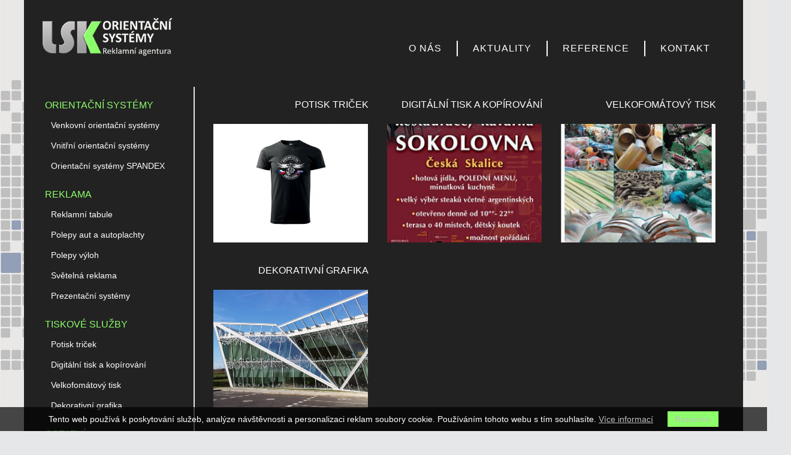

--- FILE ---
content_type: text/html; charset=utf-8
request_url: http://www.lsk.cz/cs/vyroba/tiskove-sluzby/
body_size: 3314
content:
<!DOCTYPE html>
<html lang="cs">
  <head>
    <title>Tiskové služby | LSK - Orientační systémy, reklamní agentura</title>
    <meta charset="utf-8">
    <meta http-equiv="X-UA-Compatible" content="IE=edge,chrome=1">
        <meta name="viewport" content="width=device-width">
    <meta http-equiv="content-language" content="cs" />
    <meta http-equiv="content-script-type" content="text/javascript" />
    <meta http-equiv="cache-control" content="no-cache" />
    <meta name="resource-type" content="document" />
    <meta name="keywords" content="LSK - Orientační systémy, reklamní agentura, tiskové služby, potisk triček, velkoformátový tisk" />
    <meta name="description" content="LSK - Orientační systémy, reklamní agentura Jaroměř" />
    <meta name="author" content="Tiskové služby | LSK - Orientační systémy, reklamní agentura">
    
        
    <base href="http://www.lsk.cz/" />
    
    <link rel="shortcut icon" href="http://www.lsk.cz/favicon.ico" type="image/x-icon" /> 
    
    
    <link rel="stylesheet" media="screen" type="text/css" href="/temp/screen_cache_1637490909_2754218008-0.css" /><link rel="stylesheet" media="print" type="text/css" href="/temp/print_cache_1637490909_2754218008-0.css" /><script type="text/javascript" src="/temp/cache_1637490853_2877196047-0.js"></script>    
    
        <meta property="og:site_name" content="LSK - Orientační systémy, reklamní agentura"/>
    <meta property="og:type" content="website" />
    <meta property="og:url" content="http://www.lsk.cz/cs/vyroba/tiskove-sluzby/" />
    <meta property="og:description" content="LSK - Orientační systémy, reklamní agentura Jaroměř" />
        
    <script type="text/javascript">
          </script>
  </head>
  <body class="subpage">
    
    <!-- Facebook API -->
<div id="fb-root"></div>
<script>(function(d, s, id) {
  var js, fjs = d.getElementsByTagName(s)[0];
  if (d.getElementById(id)) return;
  js = d.createElement(s); js.id = id;
  js.src = "//connect.facebook.net/cs_CZ/sdk.js#xfbml=1&version=v2.3";
  fjs.parentNode.insertBefore(js, fjs);
}(document, 'script', 'facebook-jssdk'));</script>

<!-- Navigation -->
<nav class="navbar navbar-inverse navbar" role="navigation">
    <div class="container-fluid vrch_omezeni">
        <!-- Brand and toggle get grouped for better mobile display -->
        <div class="navbar-header">
            <a class="navbar-brand" href="cs/"><img src="img/lsk/logo_m.png" class="hidden-xs" /><img src="img/lsk/logo_m.png" class="visible-xs" /></a>
            <button type="button" class="navbar-toggle" data-toggle="collapse" data-target="#navbar-main">
                <span class="sr-only">Toggle navigation</span>
                <span class="icon-bar"></span>
                <span class="icon-bar"></span>
                <span class="icon-bar"></span>
                <span class="icon-menu"></span>
            </button>
        </div>
       
        <!-- Collect the nav links, forms, and other content for toggling //  navbar-right -->
        <div class="collapse navbar-collapse" id="navbar-main">
          <ul class="nav navbar-nav mainbig"><li id='li4' ><a href='/cs/top-menu/o-nas/' title='O nás'><span></span>O nás</a></li>
<li id='li5' ><a href='/cs/top-menu/aktuality/' title='Aktuality'><span></span>Aktuality</a></li>
<li id='li6' ><a href='/cs/top-menu/reference/' title='Reference'><span></span>Reference</a></li>
<li id='li7' ><a href='/cs/top-menu/kontakt/' title='Kontakt'><span></span>Kontakt</a></li>
</ul><ul class="nav navbar-nav mini"><li id='li4' ><a href='/cs/top-menu/o-nas/' title='O nás'><span></span>O nás</a></li>
<li id='li5' ><a href='/cs/top-menu/aktuality/' title='Aktuality'><span></span>Aktuality</a></li>
<li id='li6' ><a href='/cs/top-menu/reference/' title='Reference'><span></span>Reference</a></li>
<li id='li7' ><a href='/cs/top-menu/kontakt/' title='Kontakt'><span></span>Kontakt</a></li>
</ul>        </div>
        <!-- /.navbar-collapse -->
    </div>
    <!-- /.container -->
    <div id="navbar-main-menu">
                <div class="clearfix"></div>
    </div>
</nav>


        <div id="subheader">
            <div class="container">
                            </div>
        </div>

        <main>
            <div class="container-fluid">
            
            <div class="row">
                    
                                        <div class="col-lg-3 col-md-4 hidden-sm hidden-xs colleft">
                        <ul class="menu-left"><li id='li11' class="active"><a href='/cs/vyroba/orientacni-systemy/' title='Orientační systémy '>Orientační systémy </a><ul><li id='li15' ><a href='/cs/vyroba/orientacni-systemy/venkovni-orientacni-systemy/' title='Venkovní orientační systémy'>Venkovní orientační systémy</a></li>
<li id='li16' ><a href='/cs/vyroba/orientacni-systemy/vnitrni-orientacni-systemy/' title='Vnitřní orientační systémy'>Vnitřní orientační systémy</a></li>
<li id='li35' ><a href='/cs/vyroba/orientacni-systemy/orientacni-systemy-spandex/' title='Orientační systémy SPANDEX'>Orientační systémy SPANDEX</a></li>
</ul></li>
<li id='li12' class="active"><a href='/cs/vyroba/reklama/' title='Reklama'>Reklama</a><ul><li id='li18' ><a href='/cs/vyroba/reklama/reklamni-tabule/' title='Reklamní tabule'>Reklamní tabule</a></li>
<li id='li19' ><a href='/cs/vyroba/reklama/polepy-aut-a-autoplachty/' title='Polepy aut a autoplachty'>Polepy aut a autoplachty</a></li>
<li id='li20' ><a href='/cs/vyroba/reklama/polepy-vyloh/' title='Polepy výloh'>Polepy výloh</a></li>
<li id='li21' ><a href='/cs/vyroba/reklama/svetelna-reklama/' title='Světelná reklama'>Světelná reklama</a></li>
<li id='li22' ><a href='/cs/vyroba/reklama/prezentacni-systemy/' title='Prezentační systémy'>Prezentační systémy</a></li>
</ul></li>
<li id='li14' class="active"><a href='/cs/vyroba/tiskove-sluzby/' title='Tiskové služby'>Tiskové služby</a><ul><li id='li25' ><a href='/cs/vyroba/tiskove-sluzby/potisk-tricek/' title='Potisk triček'>Potisk triček</a></li>
<li id='li26' ><a href='/cs/vyroba/tiskove-sluzby/digitalni-tisk-a-kopirovani/' title='Digitální tisk a kopírování'>Digitální tisk a kopírování</a></li>
<li id='li27' ><a href='/cs/vyroba/tiskove-sluzby/velkofomatovy-tisk/' title='Velkofomátový tisk'>Velkofomátový tisk</a></li>
<li id='li28' ><a href='/cs/vyroba/tiskove-sluzby/dekorativni-grafika/' title='Dekorativní grafika'>Dekorativní grafika</a></li>
</ul></li>
<li id='li13' class="active"><a href='/cs/vyroba/ostatni/' title='Ostatní'>Ostatní</a><ul><li id='li23' ><a href='/cs/vyroba/ostatni/gravirovani-laserem/' title='Laserové gravírování'>Laserové gravírování</a></li>
<li id='li24' ><a href='/cs/vyroba/ostatni/gravirovani-cnc/' title='Gravírování'>Gravírování</a></li>
</ul></li>
</ul>                    </div>
                    
                                        <div class="col-lg-9 col-md-8 col-sm-12 col-xs-12 colright">

                    <div class="container-fluid">
                        <div class="row">
                        
                            
                        
<div class="category-frame"><div class="col-xs-6 col-sm-4 col-md-6 col-lg-4"><div class="category"><a href="cs/vyroba/tiskove-sluzby/potisk-tricek/" title="Potisk triček" class="subcat"><span class="subcat-image fill" style="background-image: url(./kat-pic/500/25.jpg);">
                          <span class="subcat-foto-bk fill">
                            <span>ZOBRAZIT NABÍDKU</span>
                          </span>
                        </span></a><a class="popis" href="cs/vyroba/tiskove-sluzby/potisk-tricek/" title="Potisk triček"><h2><span>Potisk triček</span></h2></a></div></div><div class="col-xs-6 col-sm-4 col-md-6 col-lg-4"><div class="category"><a href="cs/vyroba/tiskove-sluzby/digitalni-tisk-a-kopirovani/" title="Digitální tisk a kopírování" class="subcat"><span class="subcat-image fill" style="background-image: url(./kat-pic/500/26.jpg);">
                          <span class="subcat-foto-bk fill">
                            <span>ZOBRAZIT NABÍDKU</span>
                          </span>
                        </span></a><a class="popis" href="cs/vyroba/tiskove-sluzby/digitalni-tisk-a-kopirovani/" title="Digitální tisk a kopírování"><h2><span>Digitální tisk a kopírování</span></h2></a></div></div><div class="col-xs-6 col-sm-4 col-md-6 col-lg-4"><div class="category"><a href="cs/vyroba/tiskove-sluzby/velkofomatovy-tisk/" title="Velkofomátový tisk" class="subcat"><span class="subcat-image fill" style="background-image: url(./kat-pic/500/27.jpg);">
                          <span class="subcat-foto-bk fill">
                            <span>ZOBRAZIT NABÍDKU</span>
                          </span>
                        </span></a><a class="popis" href="cs/vyroba/tiskove-sluzby/velkofomatovy-tisk/" title="Velkofomátový tisk"><h2><span>Velkofomátový tisk</span></h2></a></div></div><div class="col-xs-6 col-sm-4 col-md-6 col-lg-4"><div class="category"><a href="cs/vyroba/tiskove-sluzby/dekorativni-grafika/" title="Dekorativní grafika" class="subcat"><span class="subcat-image fill" style="background-image: url(./kat-pic/500/28.jpg);">
                          <span class="subcat-foto-bk fill">
                            <span>ZOBRAZIT NABÍDKU</span>
                          </span>
                        </span></a><a class="popis" href="cs/vyroba/tiskove-sluzby/dekorativni-grafika/" title="Dekorativní grafika"><h2><span>Dekorativní grafika</span></h2></a></div></div><div class="clearfix"></div>
</div><div id="snippet-data"></div>
                     </div>
                  </div>
                    <div class="clearfix"></div>
                    </div>

                    <div class="clearfix"></div>
                </div>
            </div>
            </div>
        </main>

          <!-- Page Content row 8 BLOKY MAPA -->
<div class="mapa">
    <div class="mapa__tl">
        <a href="https://www.google.cz/maps/place/Lsk+-+Orienta%C4%8Dn%C3%AD+Syst%C3%A9my/@50.353572,15.91203,17z/data=!3m1!4b1!4m5!3m4!1s0x470e875e61ea086f:0xc686228f4ca66c90!8m2!3d50.3535686!4d15.914224" target="_blank" title="Naplánovat trasu k nám">Naplánovat trasu k nám</a>
    </div>         
    <div id="map"></div>
</div>

<footer>
           
    <!-- Page Content row PATIČKA LOGA -->
    <div id="footer" class="copyright">
    	<div class="container-fluid">
      	<div class="pull-left">
            <a class="logo-prvni-pozice" href="http://www.prvni-pozice.com/" title="optimalizace pro vyhledávače"><span>optimalizace pro vyhledávače Prvni-Pozice.com</span></a> | optimalizace pro vyhledávače
        </div>
         <div class="pull-right">
            <a class="logo-ensis" href="http://www.ensis.cz/" title="internetové stránky, eshopy, internetový marketing, seo optimalizace, reklamní kampaně, firemní web prezentace"><span>internetové stránky, eshopy, informační systémy</span></a> &copy; 2026 redakční systém
        </div>
    </div>
    </div>
</footer>
<div id="bottom"></div>

<div class="hidden" id="comparing_overview_popover">
    </div>

<div class="cookie_agree">
          <div id="cookie-agreement">
          Tento web používá k poskytování služeb, analýze návštěvnosti a personalizaci reklam soubory cookie. Používáním tohoto webu s tím souhlasíte.
          <a href="/cs/cookies/" title="Více informací" target="_blank">Více informací</a>
          <a href="javascript:void(0);" onclick="setAgreementCookie()" class="agree-button" title="Rozumím">Rozumím</a>
          </div>  
</div>

<script async defer src="https://maps.googleapis.com/maps/api/js?key=AIzaSyCkFhp2xJYzFE-w4p8O87aiaWpwPck_taQ&libraries=places"></script>
    <div class="remarket"></div>    

    <!-- <link href='http://fonts.googleapis.com/css?family=Raleway' rel='stylesheet' type='text/css'> -->
    <link href='http://fonts.googleapis.com/css?family=Open+Sans:400italic,600italic,700italic,800italic,400,600,700,800&subset=latin,cyrillic-ext,latin-ext,cyrillic' rel='stylesheet' type='text/css'>

        <script type="text/javascript" src="/temp/cache_1637491102_920705647-1348140539.js"></script>
  </body>
</html>


--- FILE ---
content_type: text/css
request_url: http://www.lsk.cz/temp/screen_cache_1637490909_2754218008-0.css
body_size: 64163
content:
html{font-family:sans-serif;-ms-text-size-adjust:100%;-webkit-text-size-adjust:100%}body{margin:0}article,aside,details,figcaption,figure,footer,header,hgroup,main,menu,nav,section,summary{display:block}audio,canvas,progress,video{display:inline-block;vertical-align:baseline}audio:not([controls]){display:none;height:0}[hidden],template{display:none}a{background-color:transparent}a:active,a:hover{outline:0}abbr[title]{border-bottom:1px dotted}b,strong{font-weight:bold}dfn{font-style:italic}h1{font-size:2em;margin:.67em 0}mark{background:#ff0;color:#000}small{font-size:80%}sub,sup{font-size:75%;line-height:0;position:relative;vertical-align:baseline}sup{top:-.5em}sub{bottom:-.25em}img{border:0}svg:not(:root){overflow:hidden}figure{margin:1em 40px}hr{-moz-box-sizing:content-box;-webkit-box-sizing:content-box;box-sizing:content-box;height:0}pre{overflow:auto}code,kbd,pre,samp{font-family:monospace,monospace;font-size:1em}button,input,optgroup,select,textarea{color:inherit;font:inherit;margin:0}button{overflow:visible}button,select{text-transform:none}button,html input[type="button"],input[type="reset"],input[type="submit"]{-webkit-appearance:button;cursor:pointer}button[disabled],html input[disabled]{cursor:default}button::-moz-focus-inner,input::-moz-focus-inner{border:0;padding:0}input{line-height:normal}input[type="checkbox"],input[type="radio"]{-webkit-box-sizing:border-box;-moz-box-sizing:border-box;box-sizing:border-box;padding:0}input[type="number"]::-webkit-inner-spin-button,input[type="number"]::-webkit-outer-spin-button{height:auto}input[type="search"]{-webkit-appearance:textfield;-moz-box-sizing:content-box;-webkit-box-sizing:content-box;box-sizing:content-box}input[type="search"]::-webkit-search-cancel-button,input[type="search"]::-webkit-search-decoration{-webkit-appearance:none}fieldset{border:1px solid #c0c0c0;margin:0 2px;padding:.35em .625em .75em}legend{border:0;padding:0}textarea{overflow:auto}optgroup{font-weight:bold}table{border-collapse:collapse;border-spacing:0}td,th{padding:0}@media print{*,*:before,*:after{background:transparent!important;color:#000!important;-webkit-box-shadow:none!important;box-shadow:none!important;text-shadow:none!important}a,a:visited{text-decoration:underline}a[href]:after{content:" (" attr(href) ")"}abbr[title]:after{content:" (" attr(title) ")"}a[href^="#"]:after,a[href^="javascript:"]:after{content:""}pre,blockquote{border:1px solid #999;page-break-inside:avoid}thead{display:table-header-group}tr,img{page-break-inside:avoid}img{max-width:100%!important}p,h2,h3{orphans:3;widows:3}h2,h3{page-break-after:avoid}select{background:#fff!important}.navbar{display:none}.btn>.caret,.dropup>.btn>.caret{border-top-color:#000!important}.label{border:1px solid #000}.table{border-collapse:collapse!important}.table td,.table th{background-color:#fff!important}.table-bordered th,.table-bordered td{border:1px solid #ddd!important}}@font-face{font-family:'Glyphicons Halflings';src:url(../bower_components/bootstrap/dist/fonts/glyphicons-halflings-regular.eot);src:url(../bower_components/bootstrap/dist/fonts/glyphicons-halflings-regular.eot?#iefix) format('embedded-opentype'),url(../bower_components/bootstrap/dist/fonts/glyphicons-halflings-regular.woff2) format('woff2'),url(../bower_components/bootstrap/dist/fonts/glyphicons-halflings-regular.woff) format('woff'),url(../bower_components/bootstrap/dist/fonts/glyphicons-halflings-regular.ttf) format('truetype'),url(../bower_components/bootstrap/dist/fonts/glyphicons-halflings-regular.svg#glyphicons_halflingsregular) format('svg')}.glyphicon{position:relative;top:1px;display:inline-block;font-family:'Glyphicons Halflings';font-style:normal;font-weight:normal;line-height:1;-webkit-font-smoothing:antialiased;-moz-osx-font-smoothing:grayscale}.glyphicon-asterisk:before{content:"\2a"}.glyphicon-plus:before{content:"\2b"}.glyphicon-euro:before,.glyphicon-eur:before{content:"\20ac"}.glyphicon-minus:before{content:"\2212"}.glyphicon-cloud:before{content:"\2601"}.glyphicon-envelope:before{content:"\2709"}.glyphicon-pencil:before{content:"\270f"}.glyphicon-glass:before{content:"\e001"}.glyphicon-music:before{content:"\e002"}.glyphicon-search:before{content:"\e003"}.glyphicon-heart:before{content:"\e005"}.glyphicon-star:before{content:"\e006"}.glyphicon-star-empty:before{content:"\e007"}.glyphicon-user:before{content:"\e008"}.glyphicon-film:before{content:"\e009"}.glyphicon-th-large:before{content:"\e010"}.glyphicon-th:before{content:"\e011"}.glyphicon-th-list:before{content:"\e012"}.glyphicon-ok:before{content:"\e013"}.glyphicon-remove:before{content:"\e014"}.glyphicon-zoom-in:before{content:"\e015"}.glyphicon-zoom-out:before{content:"\e016"}.glyphicon-off:before{content:"\e017"}.glyphicon-signal:before{content:"\e018"}.glyphicon-cog:before{content:"\e019"}.glyphicon-trash:before{content:"\e020"}.glyphicon-home:before{content:"\e021"}.glyphicon-file:before{content:"\e022"}.glyphicon-time:before{content:"\e023"}.glyphicon-road:before{content:"\e024"}.glyphicon-download-alt:before{content:"\e025"}.glyphicon-download:before{content:"\e026"}.glyphicon-upload:before{content:"\e027"}.glyphicon-inbox:before{content:"\e028"}.glyphicon-play-circle:before{content:"\e029"}.glyphicon-repeat:before{content:"\e030"}.glyphicon-refresh:before{content:"\e031"}.glyphicon-list-alt:before{content:"\e032"}.glyphicon-lock:before{content:"\e033"}.glyphicon-flag:before{content:"\e034"}.glyphicon-headphones:before{content:"\e035"}.glyphicon-volume-off:before{content:"\e036"}.glyphicon-volume-down:before{content:"\e037"}.glyphicon-volume-up:before{content:"\e038"}.glyphicon-qrcode:before{content:"\e039"}.glyphicon-barcode:before{content:"\e040"}.glyphicon-tag:before{content:"\e041"}.glyphicon-tags:before{content:"\e042"}.glyphicon-book:before{content:"\e043"}.glyphicon-bookmark:before{content:"\e044"}.glyphicon-print:before{content:"\e045"}.glyphicon-camera:before{content:"\e046"}.glyphicon-font:before{content:"\e047"}.glyphicon-bold:before{content:"\e048"}.glyphicon-italic:before{content:"\e049"}.glyphicon-text-height:before{content:"\e050"}.glyphicon-text-width:before{content:"\e051"}.glyphicon-align-left:before{content:"\e052"}.glyphicon-align-center:before{content:"\e053"}.glyphicon-align-right:before{content:"\e054"}.glyphicon-align-justify:before{content:"\e055"}.glyphicon-list:before{content:"\e056"}.glyphicon-indent-left:before{content:"\e057"}.glyphicon-indent-right:before{content:"\e058"}.glyphicon-facetime-video:before{content:"\e059"}.glyphicon-picture:before{content:"\e060"}.glyphicon-map-marker:before{content:"\e062"}.glyphicon-adjust:before{content:"\e063"}.glyphicon-tint:before{content:"\e064"}.glyphicon-edit:before{content:"\e065"}.glyphicon-share:before{content:"\e066"}.glyphicon-check:before{content:"\e067"}.glyphicon-move:before{content:"\e068"}.glyphicon-step-backward:before{content:"\e069"}.glyphicon-fast-backward:before{content:"\e070"}.glyphicon-backward:before{content:"\e071"}.glyphicon-play:before{content:"\e072"}.glyphicon-pause:before{content:"\e073"}.glyphicon-stop:before{content:"\e074"}.glyphicon-forward:before{content:"\e075"}.glyphicon-fast-forward:before{content:"\e076"}.glyphicon-step-forward:before{content:"\e077"}.glyphicon-eject:before{content:"\e078"}.glyphicon-chevron-left:before{content:"\e079"}.glyphicon-chevron-right:before{content:"\e080"}.glyphicon-plus-sign:before{content:"\e081"}.glyphicon-minus-sign:before{content:"\e082"}.glyphicon-remove-sign:before{content:"\e083"}.glyphicon-ok-sign:before{content:"\e084"}.glyphicon-question-sign:before{content:"\e085"}.glyphicon-info-sign:before{content:"\e086"}.glyphicon-screenshot:before{content:"\e087"}.glyphicon-remove-circle:before{content:"\e088"}.glyphicon-ok-circle:before{content:"\e089"}.glyphicon-ban-circle:before{content:"\e090"}.glyphicon-arrow-left:before{content:"\e091"}.glyphicon-arrow-right:before{content:"\e092"}.glyphicon-arrow-up:before{content:"\e093"}.glyphicon-arrow-down:before{content:"\e094"}.glyphicon-share-alt:before{content:"\e095"}.glyphicon-resize-full:before{content:"\e096"}.glyphicon-resize-small:before{content:"\e097"}.glyphicon-exclamation-sign:before{content:"\e101"}.glyphicon-gift:before{content:"\e102"}.glyphicon-leaf:before{content:"\e103"}.glyphicon-fire:before{content:"\e104"}.glyphicon-eye-open:before{content:"\e105"}.glyphicon-eye-close:before{content:"\e106"}.glyphicon-warning-sign:before{content:"\e107"}.glyphicon-plane:before{content:"\e108"}.glyphicon-calendar:before{content:"\e109"}.glyphicon-random:before{content:"\e110"}.glyphicon-comment:before{content:"\e111"}.glyphicon-magnet:before{content:"\e112"}.glyphicon-chevron-up:before{content:"\e113"}.glyphicon-chevron-down:before{content:"\e114"}.glyphicon-retweet:before{content:"\e115"}.glyphicon-shopping-cart:before{content:"\e116"}.glyphicon-folder-close:before{content:"\e117"}.glyphicon-folder-open:before{content:"\e118"}.glyphicon-resize-vertical:before{content:"\e119"}.glyphicon-resize-horizontal:before{content:"\e120"}.glyphicon-hdd:before{content:"\e121"}.glyphicon-bullhorn:before{content:"\e122"}.glyphicon-bell:before{content:"\e123"}.glyphicon-certificate:before{content:"\e124"}.glyphicon-thumbs-up:before{content:"\e125"}.glyphicon-thumbs-down:before{content:"\e126"}.glyphicon-hand-right:before{content:"\e127"}.glyphicon-hand-left:before{content:"\e128"}.glyphicon-hand-up:before{content:"\e129"}.glyphicon-hand-down:before{content:"\e130"}.glyphicon-circle-arrow-right:before{content:"\e131"}.glyphicon-circle-arrow-left:before{content:"\e132"}.glyphicon-circle-arrow-up:before{content:"\e133"}.glyphicon-circle-arrow-down:before{content:"\e134"}.glyphicon-globe:before{content:"\e135"}.glyphicon-wrench:before{content:"\e136"}.glyphicon-tasks:before{content:"\e137"}.glyphicon-filter:before{content:"\e138"}.glyphicon-briefcase:before{content:"\e139"}.glyphicon-fullscreen:before{content:"\e140"}.glyphicon-dashboard:before{content:"\e141"}.glyphicon-paperclip:before{content:"\e142"}.glyphicon-heart-empty:before{content:"\e143"}.glyphicon-link:before{content:"\e144"}.glyphicon-phone:before{content:"\e145"}.glyphicon-pushpin:before{content:"\e146"}.glyphicon-usd:before{content:"\e148"}.glyphicon-gbp:before{content:"\e149"}.glyphicon-sort:before{content:"\e150"}.glyphicon-sort-by-alphabet:before{content:"\e151"}.glyphicon-sort-by-alphabet-alt:before{content:"\e152"}.glyphicon-sort-by-order:before{content:"\e153"}.glyphicon-sort-by-order-alt:before{content:"\e154"}.glyphicon-sort-by-attributes:before{content:"\e155"}.glyphicon-sort-by-attributes-alt:before{content:"\e156"}.glyphicon-unchecked:before{content:"\e157"}.glyphicon-expand:before{content:"\e158"}.glyphicon-collapse-down:before{content:"\e159"}.glyphicon-collapse-up:before{content:"\e160"}.glyphicon-log-in:before{content:"\e161"}.glyphicon-flash:before{content:"\e162"}.glyphicon-log-out:before{content:"\e163"}.glyphicon-new-window:before{content:"\e164"}.glyphicon-record:before{content:"\e165"}.glyphicon-save:before{content:"\e166"}.glyphicon-open:before{content:"\e167"}.glyphicon-saved:before{content:"\e168"}.glyphicon-import:before{content:"\e169"}.glyphicon-export:before{content:"\e170"}.glyphicon-send:before{content:"\e171"}.glyphicon-floppy-disk:before{content:"\e172"}.glyphicon-floppy-saved:before{content:"\e173"}.glyphicon-floppy-remove:before{content:"\e174"}.glyphicon-floppy-save:before{content:"\e175"}.glyphicon-floppy-open:before{content:"\e176"}.glyphicon-credit-card:before{content:"\e177"}.glyphicon-transfer:before{content:"\e178"}.glyphicon-cutlery:before{content:"\e179"}.glyphicon-header:before{content:"\e180"}.glyphicon-compressed:before{content:"\e181"}.glyphicon-earphone:before{content:"\e182"}.glyphicon-phone-alt:before{content:"\e183"}.glyphicon-tower:before{content:"\e184"}.glyphicon-stats:before{content:"\e185"}.glyphicon-sd-video:before{content:"\e186"}.glyphicon-hd-video:before{content:"\e187"}.glyphicon-subtitles:before{content:"\e188"}.glyphicon-sound-stereo:before{content:"\e189"}.glyphicon-sound-dolby:before{content:"\e190"}.glyphicon-sound-5-1:before{content:"\e191"}.glyphicon-sound-6-1:before{content:"\e192"}.glyphicon-sound-7-1:before{content:"\e193"}.glyphicon-copyright-mark:before{content:"\e194"}.glyphicon-registration-mark:before{content:"\e195"}.glyphicon-cloud-download:before{content:"\e197"}.glyphicon-cloud-upload:before{content:"\e198"}.glyphicon-tree-conifer:before{content:"\e199"}.glyphicon-tree-deciduous:before{content:"\e200"}.glyphicon-cd:before{content:"\e201"}.glyphicon-save-file:before{content:"\e202"}.glyphicon-open-file:before{content:"\e203"}.glyphicon-level-up:before{content:"\e204"}.glyphicon-copy:before{content:"\e205"}.glyphicon-paste:before{content:"\e206"}.glyphicon-alert:before{content:"\e209"}.glyphicon-equalizer:before{content:"\e210"}.glyphicon-king:before{content:"\e211"}.glyphicon-queen:before{content:"\e212"}.glyphicon-pawn:before{content:"\e213"}.glyphicon-bishop:before{content:"\e214"}.glyphicon-knight:before{content:"\e215"}.glyphicon-baby-formula:before{content:"\e216"}.glyphicon-tent:before{content:"\26fa"}.glyphicon-blackboard:before{content:"\e218"}.glyphicon-bed:before{content:"\e219"}.glyphicon-apple:before{content:"\f8ff"}.glyphicon-erase:before{content:"\e221"}.glyphicon-hourglass:before{content:"\231b"}.glyphicon-lamp:before{content:"\e223"}.glyphicon-duplicate:before{content:"\e224"}.glyphicon-piggy-bank:before{content:"\e225"}.glyphicon-scissors:before{content:"\e226"}.glyphicon-bitcoin:before{content:"\e227"}.glyphicon-btc:before{content:"\e227"}.glyphicon-xbt:before{content:"\e227"}.glyphicon-yen:before{content:"\00a5"}.glyphicon-jpy:before{content:"\00a5"}.glyphicon-ruble:before{content:"\20bd"}.glyphicon-rub:before{content:"\20bd"}.glyphicon-scale:before{content:"\e230"}.glyphicon-ice-lolly:before{content:"\e231"}.glyphicon-ice-lolly-tasted:before{content:"\e232"}.glyphicon-education:before{content:"\e233"}.glyphicon-option-horizontal:before{content:"\e234"}.glyphicon-option-vertical:before{content:"\e235"}.glyphicon-menu-hamburger:before{content:"\e236"}.glyphicon-modal-window:before{content:"\e237"}.glyphicon-oil:before{content:"\e238"}.glyphicon-grain:before{content:"\e239"}.glyphicon-sunglasses:before{content:"\e240"}.glyphicon-text-size:before{content:"\e241"}.glyphicon-text-color:before{content:"\e242"}.glyphicon-text-background:before{content:"\e243"}.glyphicon-object-align-top:before{content:"\e244"}.glyphicon-object-align-bottom:before{content:"\e245"}.glyphicon-object-align-horizontal:before{content:"\e246"}.glyphicon-object-align-left:before{content:"\e247"}.glyphicon-object-align-vertical:before{content:"\e248"}.glyphicon-object-align-right:before{content:"\e249"}.glyphicon-triangle-right:before{content:"\e250"}.glyphicon-triangle-left:before{content:"\e251"}.glyphicon-triangle-bottom:before{content:"\e252"}.glyphicon-triangle-top:before{content:"\e253"}.glyphicon-console:before{content:"\e254"}.glyphicon-superscript:before{content:"\e255"}.glyphicon-subscript:before{content:"\e256"}.glyphicon-menu-left:before{content:"\e257"}.glyphicon-menu-right:before{content:"\e258"}.glyphicon-menu-down:before{content:"\e259"}.glyphicon-menu-up:before{content:"\e260"}*{-webkit-box-sizing:border-box;-moz-box-sizing:border-box;box-sizing:border-box}*:before,*:after{-webkit-box-sizing:border-box;-moz-box-sizing:border-box;box-sizing:border-box}html{font-size:10px;-webkit-tap-highlight-color:rgba(0,0,0,0)}body{font-family:"Helvetica Neue",Helvetica,Arial,sans-serif;font-size:14px;line-height:1.42857143;color:#333;background-color:#fff}input,button,select,textarea{font-family:inherit;font-size:inherit;line-height:inherit}a{color:#337ab7;text-decoration:none}a:hover,a:focus{color:#23527c;text-decoration:underline}a:focus{outline:thin dotted;outline:5px auto -webkit-focus-ring-color;outline-offset:-2px}figure{margin:0}img{vertical-align:middle}.img-responsive,.thumbnail>img,.thumbnail a>img,.carousel-inner>.item>img,.carousel-inner>.item>a>img{display:block;max-width:100%;height:auto}.img-rounded{border-radius:6px}.img-thumbnail{padding:4px;line-height:1.42857143;background-color:#fff;border:1px solid #ddd;border-radius:4px;-webkit-transition:all .2s ease-in-out;-o-transition:all .2s ease-in-out;transition:all .2s ease-in-out;display:inline-block;max-width:100%;height:auto}.img-circle{border-radius:50%}hr{margin-top:20px;margin-bottom:20px;border:0;border-top:1px solid #eee}.sr-only{position:absolute;width:1px;height:1px;margin:-1px;padding:0;overflow:hidden;clip:rect(0,0,0,0);border:0}.sr-only-focusable:active,.sr-only-focusable:focus{position:static;width:auto;height:auto;margin:0;overflow:visible;clip:auto}[role="button"]{cursor:pointer}h1,h2,h3,h4,h5,h6,.h1,.h2,.h3,.h4,.h5,.h6{font-family:inherit;font-weight:500;line-height:1.1;color:inherit}h1 small,h2 small,h3 small,h4 small,h5 small,h6 small,.h1 small,.h2 small,.h3 small,.h4 small,.h5 small,.h6 small,h1 .small,h2 .small,h3 .small,h4 .small,h5 .small,h6 .small,.h1 .small,.h2 .small,.h3 .small,.h4 .small,.h5 .small,.h6 .small{font-weight:normal;line-height:1;color:#777}h1,.h1,h2,.h2,h3,.h3{margin-top:20px;margin-bottom:10px}h1 small,.h1 small,h2 small,.h2 small,h3 small,.h3 small,h1 .small,.h1 .small,h2 .small,.h2 .small,h3 .small,.h3 .small{font-size:65%}h4,.h4,h5,.h5,h6,.h6{margin-top:10px;margin-bottom:10px}h4 small,.h4 small,h5 small,.h5 small,h6 small,.h6 small,h4 .small,.h4 .small,h5 .small,.h5 .small,h6 .small,.h6 .small{font-size:75%}h1,.h1{font-size:36px}h2,.h2{font-size:30px}h3,.h3{font-size:24px}h4,.h4{font-size:18px}h5,.h5{font-size:14px}h6,.h6{font-size:12px}p{margin:0 0 10px}.lead{margin-bottom:20px;font-size:16px;font-weight:300;line-height:1.4}@media (min-width:768px){.lead{font-size:21px}}small,.small{font-size:85%}mark,.mark{background-color:#fcf8e3;padding:.2em}.text-left{text-align:left}.text-right{text-align:right}.text-center{text-align:center}.text-justify{text-align:justify}.text-nowrap{white-space:nowrap}.text-lowercase{text-transform:lowercase}.text-uppercase{text-transform:uppercase}.text-capitalize{text-transform:capitalize}.text-muted{color:#777}.text-primary{color:#337ab7}a.text-primary:hover{color:#286090}.text-success{color:#3c763d}a.text-success:hover{color:#2b542c}.text-info{color:#31708f}a.text-info:hover{color:#245269}.text-warning{color:#8a6d3b}a.text-warning:hover{color:#66512c}.text-danger{color:#a94442}a.text-danger:hover{color:#843534}.bg-primary{color:#fff;background-color:#337ab7}a.bg-primary:hover{background-color:#286090}.bg-success{background-color:#dff0d8}a.bg-success:hover{background-color:#c1e2b3}.bg-info{background-color:#d9edf7}a.bg-info:hover{background-color:#afd9ee}.bg-warning{background-color:#fcf8e3}a.bg-warning:hover{background-color:#f7ecb5}.bg-danger{background-color:#f2dede}a.bg-danger:hover{background-color:#e4b9b9}.page-header{padding-bottom:9px;margin:40px 0 20px;border-bottom:1px solid #eee}ul,ol{margin-top:0;margin-bottom:10px}ul ul,ol ul,ul ol,ol ol{margin-bottom:0}.list-unstyled{padding-left:0;list-style:none}.list-inline{padding-left:0;list-style:none;margin-left:-5px}.list-inline>li{display:inline-block;padding-left:5px;padding-right:5px}dl{margin-top:0;margin-bottom:20px}dt,dd{line-height:1.42857143}dt{font-weight:bold}dd{margin-left:0}@media (min-width:1150px){.dl-horizontal dt{float:left;width:160px;clear:left;text-align:right;overflow:hidden;text-overflow:ellipsis;white-space:nowrap}.dl-horizontal dd{margin-left:180px}}abbr[title],abbr[data-original-title]{cursor:help;border-bottom:1px dotted #777}.initialism{font-size:90%;text-transform:uppercase}blockquote{padding:10px 20px;margin:0 0 20px;font-size:17.5px;border-left:5px solid #eee}blockquote p:last-child,blockquote ul:last-child,blockquote ol:last-child{margin-bottom:0}blockquote footer,blockquote small,blockquote .small{display:block;font-size:80%;line-height:1.42857143;color:#777}blockquote footer:before,blockquote small:before,blockquote .small:before{content:'\2014 \00A0'}.blockquote-reverse,blockquote.pull-right{padding-right:15px;padding-left:0;border-right:5px solid #eee;border-left:0;text-align:right}.blockquote-reverse footer:before,blockquote.pull-right footer:before,.blockquote-reverse small:before,blockquote.pull-right small:before,.blockquote-reverse .small:before,blockquote.pull-right .small:before{content:''}.blockquote-reverse footer:after,blockquote.pull-right footer:after,.blockquote-reverse small:after,blockquote.pull-right small:after,.blockquote-reverse .small:after,blockquote.pull-right .small:after{content:'\00A0 \2014'}address{margin-bottom:20px;font-style:normal;line-height:1.42857143}code,kbd,pre,samp{font-family:Menlo,Monaco,Consolas,"Courier New",monospace}code{padding:2px 4px;font-size:90%;color:#c7254e;background-color:#f9f2f4;border-radius:4px}kbd{padding:2px 4px;font-size:90%;color:#fff;background-color:#333;border-radius:3px;-webkit-box-shadow:inset 0 -1px 0 rgba(0,0,0,.25);box-shadow:inset 0 -1px 0 rgba(0,0,0,.25)}kbd kbd{padding:0;font-size:100%;font-weight:bold;-webkit-box-shadow:none;box-shadow:none}pre{display:block;padding:9.5px;margin:0 0 10px;font-size:13px;line-height:1.42857143;word-break:break-all;word-wrap:break-word;color:#333;background-color:#f5f5f5;border:1px solid #ccc;border-radius:4px}pre code{padding:0;font-size:inherit;color:inherit;white-space:pre-wrap;background-color:transparent;border-radius:0}.pre-scrollable{max-height:340px;overflow-y:scroll}.container{margin-right:auto;margin-left:auto;padding-left:15px;padding-right:15px}@media (min-width:768px){.container{width:750px}}@media (min-width:992px){.container{width:970px}}@media (min-width:1200px){.container{width:1170px}}.container-fluid{margin-right:auto;margin-left:auto;padding-left:15px;padding-right:15px}.row{margin-left:-15px;margin-right:-15px}.col-xs-1,.col-sm-1,.col-md-1,.col-lg-1,.col-xs-2,.col-sm-2,.col-md-2,.col-lg-2,.col-xs-3,.col-sm-3,.col-md-3,.col-lg-3,.col-xs-4,.col-sm-4,.col-md-4,.col-lg-4,.col-xs-5,.col-sm-5,.col-md-5,.col-lg-5,.col-xs-6,.col-sm-6,.col-md-6,.col-lg-6,.col-xs-7,.col-sm-7,.col-md-7,.col-lg-7,.col-xs-8,.col-sm-8,.col-md-8,.col-lg-8,.col-xs-9,.col-sm-9,.col-md-9,.col-lg-9,.col-xs-10,.col-sm-10,.col-md-10,.col-lg-10,.col-xs-11,.col-sm-11,.col-md-11,.col-lg-11,.col-xs-12,.col-sm-12,.col-md-12,.col-lg-12{position:relative;min-height:1px;padding-left:15px;padding-right:15px}.col-xs-1,.col-xs-2,.col-xs-3,.col-xs-4,.col-xs-5,.col-xs-6,.col-xs-7,.col-xs-8,.col-xs-9,.col-xs-10,.col-xs-11,.col-xs-12{float:left}.col-xs-12{width:100%}.col-xs-11{width:91.66666667%}.col-xs-10{width:83.33333333%}.col-xs-9{width:75%}.col-xs-8{width:66.66666667%}.col-xs-7{width:58.33333333%}.col-xs-6{width:50%}.col-xs-5{width:41.66666667%}.col-xs-4{width:33.33333333%}.col-xs-3{width:25%}.col-xs-2{width:16.66666667%}.col-xs-1{width:8.33333333%}.col-xs-pull-12{right:100%}.col-xs-pull-11{right:91.66666667%}.col-xs-pull-10{right:83.33333333%}.col-xs-pull-9{right:75%}.col-xs-pull-8{right:66.66666667%}.col-xs-pull-7{right:58.33333333%}.col-xs-pull-6{right:50%}.col-xs-pull-5{right:41.66666667%}.col-xs-pull-4{right:33.33333333%}.col-xs-pull-3{right:25%}.col-xs-pull-2{right:16.66666667%}.col-xs-pull-1{right:8.33333333%}.col-xs-pull-0{right:auto}.col-xs-push-12{left:100%}.col-xs-push-11{left:91.66666667%}.col-xs-push-10{left:83.33333333%}.col-xs-push-9{left:75%}.col-xs-push-8{left:66.66666667%}.col-xs-push-7{left:58.33333333%}.col-xs-push-6{left:50%}.col-xs-push-5{left:41.66666667%}.col-xs-push-4{left:33.33333333%}.col-xs-push-3{left:25%}.col-xs-push-2{left:16.66666667%}.col-xs-push-1{left:8.33333333%}.col-xs-push-0{left:auto}.col-xs-offset-12{margin-left:100%}.col-xs-offset-11{margin-left:91.66666667%}.col-xs-offset-10{margin-left:83.33333333%}.col-xs-offset-9{margin-left:75%}.col-xs-offset-8{margin-left:66.66666667%}.col-xs-offset-7{margin-left:58.33333333%}.col-xs-offset-6{margin-left:50%}.col-xs-offset-5{margin-left:41.66666667%}.col-xs-offset-4{margin-left:33.33333333%}.col-xs-offset-3{margin-left:25%}.col-xs-offset-2{margin-left:16.66666667%}.col-xs-offset-1{margin-left:8.33333333%}.col-xs-offset-0{margin-left:0}@media (min-width:768px){.col-sm-1,.col-sm-2,.col-sm-3,.col-sm-4,.col-sm-5,.col-sm-6,.col-sm-7,.col-sm-8,.col-sm-9,.col-sm-10,.col-sm-11,.col-sm-12{float:left}.col-sm-12{width:100%}.col-sm-11{width:91.66666667%}.col-sm-10{width:83.33333333%}.col-sm-9{width:75%}.col-sm-8{width:66.66666667%}.col-sm-7{width:58.33333333%}.col-sm-6{width:50%}.col-sm-5{width:41.66666667%}.col-sm-4{width:33.33333333%}.col-sm-3{width:25%}.col-sm-2{width:16.66666667%}.col-sm-1{width:8.33333333%}.col-sm-pull-12{right:100%}.col-sm-pull-11{right:91.66666667%}.col-sm-pull-10{right:83.33333333%}.col-sm-pull-9{right:75%}.col-sm-pull-8{right:66.66666667%}.col-sm-pull-7{right:58.33333333%}.col-sm-pull-6{right:50%}.col-sm-pull-5{right:41.66666667%}.col-sm-pull-4{right:33.33333333%}.col-sm-pull-3{right:25%}.col-sm-pull-2{right:16.66666667%}.col-sm-pull-1{right:8.33333333%}.col-sm-pull-0{right:auto}.col-sm-push-12{left:100%}.col-sm-push-11{left:91.66666667%}.col-sm-push-10{left:83.33333333%}.col-sm-push-9{left:75%}.col-sm-push-8{left:66.66666667%}.col-sm-push-7{left:58.33333333%}.col-sm-push-6{left:50%}.col-sm-push-5{left:41.66666667%}.col-sm-push-4{left:33.33333333%}.col-sm-push-3{left:25%}.col-sm-push-2{left:16.66666667%}.col-sm-push-1{left:8.33333333%}.col-sm-push-0{left:auto}.col-sm-offset-12{margin-left:100%}.col-sm-offset-11{margin-left:91.66666667%}.col-sm-offset-10{margin-left:83.33333333%}.col-sm-offset-9{margin-left:75%}.col-sm-offset-8{margin-left:66.66666667%}.col-sm-offset-7{margin-left:58.33333333%}.col-sm-offset-6{margin-left:50%}.col-sm-offset-5{margin-left:41.66666667%}.col-sm-offset-4{margin-left:33.33333333%}.col-sm-offset-3{margin-left:25%}.col-sm-offset-2{margin-left:16.66666667%}.col-sm-offset-1{margin-left:8.33333333%}.col-sm-offset-0{margin-left:0}}@media (min-width:992px){.col-md-1,.col-md-2,.col-md-3,.col-md-4,.col-md-5,.col-md-6,.col-md-7,.col-md-8,.col-md-9,.col-md-10,.col-md-11,.col-md-12{float:left}.col-md-12{width:100%}.col-md-11{width:91.66666667%}.col-md-10{width:83.33333333%}.col-md-9{width:75%}.col-md-8{width:66.66666667%}.col-md-7{width:58.33333333%}.col-md-6{width:50%}.col-md-5{width:41.66666667%}.col-md-4{width:33.33333333%}.col-md-3{width:25%}.col-md-2{width:16.66666667%}.col-md-1{width:8.33333333%}.col-md-pull-12{right:100%}.col-md-pull-11{right:91.66666667%}.col-md-pull-10{right:83.33333333%}.col-md-pull-9{right:75%}.col-md-pull-8{right:66.66666667%}.col-md-pull-7{right:58.33333333%}.col-md-pull-6{right:50%}.col-md-pull-5{right:41.66666667%}.col-md-pull-4{right:33.33333333%}.col-md-pull-3{right:25%}.col-md-pull-2{right:16.66666667%}.col-md-pull-1{right:8.33333333%}.col-md-pull-0{right:auto}.col-md-push-12{left:100%}.col-md-push-11{left:91.66666667%}.col-md-push-10{left:83.33333333%}.col-md-push-9{left:75%}.col-md-push-8{left:66.66666667%}.col-md-push-7{left:58.33333333%}.col-md-push-6{left:50%}.col-md-push-5{left:41.66666667%}.col-md-push-4{left:33.33333333%}.col-md-push-3{left:25%}.col-md-push-2{left:16.66666667%}.col-md-push-1{left:8.33333333%}.col-md-push-0{left:auto}.col-md-offset-12{margin-left:100%}.col-md-offset-11{margin-left:91.66666667%}.col-md-offset-10{margin-left:83.33333333%}.col-md-offset-9{margin-left:75%}.col-md-offset-8{margin-left:66.66666667%}.col-md-offset-7{margin-left:58.33333333%}.col-md-offset-6{margin-left:50%}.col-md-offset-5{margin-left:41.66666667%}.col-md-offset-4{margin-left:33.33333333%}.col-md-offset-3{margin-left:25%}.col-md-offset-2{margin-left:16.66666667%}.col-md-offset-1{margin-left:8.33333333%}.col-md-offset-0{margin-left:0}}@media (min-width:1200px){.col-lg-1,.col-lg-2,.col-lg-3,.col-lg-4,.col-lg-5,.col-lg-6,.col-lg-7,.col-lg-8,.col-lg-9,.col-lg-10,.col-lg-11,.col-lg-12{float:left}.col-lg-12{width:100%}.col-lg-11{width:91.66666667%}.col-lg-10{width:83.33333333%}.col-lg-9{width:75%}.col-lg-8{width:66.66666667%}.col-lg-7{width:58.33333333%}.col-lg-6{width:50%}.col-lg-5{width:41.66666667%}.col-lg-4{width:33.33333333%}.col-lg-3{width:25%}.col-lg-2{width:16.66666667%}.col-lg-1{width:8.33333333%}.col-lg-pull-12{right:100%}.col-lg-pull-11{right:91.66666667%}.col-lg-pull-10{right:83.33333333%}.col-lg-pull-9{right:75%}.col-lg-pull-8{right:66.66666667%}.col-lg-pull-7{right:58.33333333%}.col-lg-pull-6{right:50%}.col-lg-pull-5{right:41.66666667%}.col-lg-pull-4{right:33.33333333%}.col-lg-pull-3{right:25%}.col-lg-pull-2{right:16.66666667%}.col-lg-pull-1{right:8.33333333%}.col-lg-pull-0{right:auto}.col-lg-push-12{left:100%}.col-lg-push-11{left:91.66666667%}.col-lg-push-10{left:83.33333333%}.col-lg-push-9{left:75%}.col-lg-push-8{left:66.66666667%}.col-lg-push-7{left:58.33333333%}.col-lg-push-6{left:50%}.col-lg-push-5{left:41.66666667%}.col-lg-push-4{left:33.33333333%}.col-lg-push-3{left:25%}.col-lg-push-2{left:16.66666667%}.col-lg-push-1{left:8.33333333%}.col-lg-push-0{left:auto}.col-lg-offset-12{margin-left:100%}.col-lg-offset-11{margin-left:91.66666667%}.col-lg-offset-10{margin-left:83.33333333%}.col-lg-offset-9{margin-left:75%}.col-lg-offset-8{margin-left:66.66666667%}.col-lg-offset-7{margin-left:58.33333333%}.col-lg-offset-6{margin-left:50%}.col-lg-offset-5{margin-left:41.66666667%}.col-lg-offset-4{margin-left:33.33333333%}.col-lg-offset-3{margin-left:25%}.col-lg-offset-2{margin-left:16.66666667%}.col-lg-offset-1{margin-left:8.33333333%}.col-lg-offset-0{margin-left:0}}table{background-color:transparent}caption{padding-top:8px;padding-bottom:8px;color:#777;text-align:left}th{text-align:left}.table{width:100%;max-width:100%;margin-bottom:20px}.table>thead>tr>th,.table>tbody>tr>th,.table>tfoot>tr>th,.table>thead>tr>td,.table>tbody>tr>td,.table>tfoot>tr>td{padding:8px;line-height:1.42857143;vertical-align:top;border-top:1px solid #ddd}.table>thead>tr>th{vertical-align:bottom;border-bottom:2px solid #ddd}.table>caption+thead>tr:first-child>th,.table>colgroup+thead>tr:first-child>th,.table>thead:first-child>tr:first-child>th,.table>caption+thead>tr:first-child>td,.table>colgroup+thead>tr:first-child>td,.table>thead:first-child>tr:first-child>td{border-top:0}.table>tbody+tbody{border-top:2px solid #ddd}.table .table{background-color:#fff}.table-condensed>thead>tr>th,.table-condensed>tbody>tr>th,.table-condensed>tfoot>tr>th,.table-condensed>thead>tr>td,.table-condensed>tbody>tr>td,.table-condensed>tfoot>tr>td{padding:5px}.table-bordered{border:1px solid #ddd}.table-bordered>thead>tr>th,.table-bordered>tbody>tr>th,.table-bordered>tfoot>tr>th,.table-bordered>thead>tr>td,.table-bordered>tbody>tr>td,.table-bordered>tfoot>tr>td{border:1px solid #ddd}.table-bordered>thead>tr>th,.table-bordered>thead>tr>td{border-bottom-width:2px}.table-striped>tbody>tr:nth-of-type(odd){background-color:#f9f9f9}.table-hover>tbody>tr:hover{background-color:#f5f5f5}table col[class*="col-"]{position:static;float:none;display:table-column}table td[class*="col-"],table th[class*="col-"]{position:static;float:none;display:table-cell}.table>thead>tr>td.active,.table>tbody>tr>td.active,.table>tfoot>tr>td.active,.table>thead>tr>th.active,.table>tbody>tr>th.active,.table>tfoot>tr>th.active,.table>thead>tr.active>td,.table>tbody>tr.active>td,.table>tfoot>tr.active>td,.table>thead>tr.active>th,.table>tbody>tr.active>th,.table>tfoot>tr.active>th{background-color:#f5f5f5}.table-hover>tbody>tr>td.active:hover,.table-hover>tbody>tr>th.active:hover,.table-hover>tbody>tr.active:hover>td,.table-hover>tbody>tr:hover>.active,.table-hover>tbody>tr.active:hover>th{background-color:#e8e8e8}.table>thead>tr>td.success,.table>tbody>tr>td.success,.table>tfoot>tr>td.success,.table>thead>tr>th.success,.table>tbody>tr>th.success,.table>tfoot>tr>th.success,.table>thead>tr.success>td,.table>tbody>tr.success>td,.table>tfoot>tr.success>td,.table>thead>tr.success>th,.table>tbody>tr.success>th,.table>tfoot>tr.success>th{background-color:#dff0d8}.table-hover>tbody>tr>td.success:hover,.table-hover>tbody>tr>th.success:hover,.table-hover>tbody>tr.success:hover>td,.table-hover>tbody>tr:hover>.success,.table-hover>tbody>tr.success:hover>th{background-color:#d0e9c6}.table>thead>tr>td.info,.table>tbody>tr>td.info,.table>tfoot>tr>td.info,.table>thead>tr>th.info,.table>tbody>tr>th.info,.table>tfoot>tr>th.info,.table>thead>tr.info>td,.table>tbody>tr.info>td,.table>tfoot>tr.info>td,.table>thead>tr.info>th,.table>tbody>tr.info>th,.table>tfoot>tr.info>th{background-color:#d9edf7}.table-hover>tbody>tr>td.info:hover,.table-hover>tbody>tr>th.info:hover,.table-hover>tbody>tr.info:hover>td,.table-hover>tbody>tr:hover>.info,.table-hover>tbody>tr.info:hover>th{background-color:#c4e3f3}.table>thead>tr>td.warning,.table>tbody>tr>td.warning,.table>tfoot>tr>td.warning,.table>thead>tr>th.warning,.table>tbody>tr>th.warning,.table>tfoot>tr>th.warning,.table>thead>tr.warning>td,.table>tbody>tr.warning>td,.table>tfoot>tr.warning>td,.table>thead>tr.warning>th,.table>tbody>tr.warning>th,.table>tfoot>tr.warning>th{background-color:#fcf8e3}.table-hover>tbody>tr>td.warning:hover,.table-hover>tbody>tr>th.warning:hover,.table-hover>tbody>tr.warning:hover>td,.table-hover>tbody>tr:hover>.warning,.table-hover>tbody>tr.warning:hover>th{background-color:#faf2cc}.table>thead>tr>td.danger,.table>tbody>tr>td.danger,.table>tfoot>tr>td.danger,.table>thead>tr>th.danger,.table>tbody>tr>th.danger,.table>tfoot>tr>th.danger,.table>thead>tr.danger>td,.table>tbody>tr.danger>td,.table>tfoot>tr.danger>td,.table>thead>tr.danger>th,.table>tbody>tr.danger>th,.table>tfoot>tr.danger>th{background-color:#f2dede}.table-hover>tbody>tr>td.danger:hover,.table-hover>tbody>tr>th.danger:hover,.table-hover>tbody>tr.danger:hover>td,.table-hover>tbody>tr:hover>.danger,.table-hover>tbody>tr.danger:hover>th{background-color:#ebcccc}.table-responsive{overflow-x:auto;min-height:.01%}@media screen and (max-width:767px){.table-responsive{width:100%;margin-bottom:15px;overflow-y:hidden;-ms-overflow-style:-ms-autohiding-scrollbar;border:1px solid #ddd}.table-responsive>.table{margin-bottom:0}.table-responsive>.table>thead>tr>th,.table-responsive>.table>tbody>tr>th,.table-responsive>.table>tfoot>tr>th,.table-responsive>.table>thead>tr>td,.table-responsive>.table>tbody>tr>td,.table-responsive>.table>tfoot>tr>td{white-space:nowrap}.table-responsive>.table-bordered{border:0}.table-responsive>.table-bordered>thead>tr>th:first-child,.table-responsive>.table-bordered>tbody>tr>th:first-child,.table-responsive>.table-bordered>tfoot>tr>th:first-child,.table-responsive>.table-bordered>thead>tr>td:first-child,.table-responsive>.table-bordered>tbody>tr>td:first-child,.table-responsive>.table-bordered>tfoot>tr>td:first-child{border-left:0}.table-responsive>.table-bordered>thead>tr>th:last-child,.table-responsive>.table-bordered>tbody>tr>th:last-child,.table-responsive>.table-bordered>tfoot>tr>th:last-child,.table-responsive>.table-bordered>thead>tr>td:last-child,.table-responsive>.table-bordered>tbody>tr>td:last-child,.table-responsive>.table-bordered>tfoot>tr>td:last-child{border-right:0}.table-responsive>.table-bordered>tbody>tr:last-child>th,.table-responsive>.table-bordered>tfoot>tr:last-child>th,.table-responsive>.table-bordered>tbody>tr:last-child>td,.table-responsive>.table-bordered>tfoot>tr:last-child>td{border-bottom:0}}fieldset{padding:0;margin:0;border:0;min-width:0}legend{display:block;width:100%;padding:0;margin-bottom:20px;font-size:21px;line-height:inherit;color:#333;border:0;border-bottom:1px solid #e5e5e5}label{display:inline-block;max-width:100%;margin-bottom:5px;font-weight:bold}input[type="search"]{-webkit-box-sizing:border-box;-moz-box-sizing:border-box;box-sizing:border-box}input[type="radio"],input[type="checkbox"]{margin:4px 0 0;margin-top:1px \9;line-height:normal}input[type="file"]{display:block}input[type="range"]{display:block;width:100%}select[multiple],select[size]{height:auto}input[type="file"]:focus,input[type="radio"]:focus,input[type="checkbox"]:focus{outline:thin dotted;outline:5px auto -webkit-focus-ring-color;outline-offset:-2px}output{display:block;padding-top:7px;font-size:14px;line-height:1.42857143;color:#555}.form-control{display:block;width:100%;height:34px;padding:6px 12px;font-size:14px;line-height:1.42857143;color:#555;background-color:#fff;background-image:none;border:1px solid #ccc;border-radius:4px;-webkit-box-shadow:inset 0 1px 1px rgba(0,0,0,.075);box-shadow:inset 0 1px 1px rgba(0,0,0,.075);-webkit-transition:border-color ease-in-out .15s,-webkit-box-shadow ease-in-out .15s;-o-transition:border-color ease-in-out .15s,box-shadow ease-in-out .15s;transition:border-color ease-in-out .15s,box-shadow ease-in-out .15s}.form-control:focus{border-color:#66afe9;outline:0;-webkit-box-shadow:inset 0 1px 1px rgba(0,0,0,.075),0 0 8px rgba(102,175,233,.6);box-shadow:inset 0 1px 1px rgba(0,0,0,.075),0 0 8px rgba(102,175,233,.6)}.form-control::-moz-placeholder{color:#999;opacity:1}.form-control:-ms-input-placeholder{color:#999}.form-control::-webkit-input-placeholder{color:#999}.form-control[disabled],.form-control[readonly],fieldset[disabled] .form-control{background-color:#eee;opacity:1}.form-control[disabled],fieldset[disabled] .form-control{cursor:not-allowed}textarea.form-control{height:auto}input[type="search"]{-webkit-appearance:none}@media screen and (-webkit-min-device-pixel-ratio:0){input[type="date"],input[type="time"],input[type="datetime-local"],input[type="month"]{line-height:34px}input[type="date"].input-sm,input[type="time"].input-sm,input[type="datetime-local"].input-sm,input[type="month"].input-sm,.input-group-sm input[type="date"],.input-group-sm input[type="time"],.input-group-sm input[type="datetime-local"],.input-group-sm input[type="month"]{line-height:30px}input[type="date"].input-lg,input[type="time"].input-lg,input[type="datetime-local"].input-lg,input[type="month"].input-lg,.input-group-lg input[type="date"],.input-group-lg input[type="time"],.input-group-lg input[type="datetime-local"],.input-group-lg input[type="month"]{line-height:46px}}.form-group{margin-bottom:15px}.radio,.checkbox{position:relative;display:block;margin-top:10px;margin-bottom:10px}.radio label,.checkbox label{min-height:20px;padding-left:20px;margin-bottom:0;font-weight:normal;cursor:pointer}.radio input[type="radio"],.radio-inline input[type="radio"],.checkbox input[type="checkbox"],.checkbox-inline input[type="checkbox"]{position:absolute;margin-left:-20px;margin-top:4px \9}.radio+.radio,.checkbox+.checkbox{margin-top:-5px}.radio-inline,.checkbox-inline{position:relative;display:inline-block;padding-left:20px;margin-bottom:0;vertical-align:middle;font-weight:normal;cursor:pointer}.radio-inline+.radio-inline,.checkbox-inline+.checkbox-inline{margin-top:0;margin-left:10px}input[type="radio"][disabled],input[type="checkbox"][disabled],input[type="radio"].disabled,input[type="checkbox"].disabled,fieldset[disabled] input[type="radio"],fieldset[disabled] input[type="checkbox"]{cursor:not-allowed}.radio-inline.disabled,.checkbox-inline.disabled,fieldset[disabled] .radio-inline,fieldset[disabled] .checkbox-inline{cursor:not-allowed}.radio.disabled label,.checkbox.disabled label,fieldset[disabled] .radio label,fieldset[disabled] .checkbox label{cursor:not-allowed}.form-control-static{padding-top:7px;padding-bottom:7px;margin-bottom:0;min-height:34px}.form-control-static.input-lg,.form-control-static.input-sm{padding-left:0;padding-right:0}.input-sm{height:30px;padding:5px 10px;font-size:12px;line-height:1.5;border-radius:3px}select.input-sm{height:30px;line-height:30px}textarea.input-sm,select[multiple].input-sm{height:auto}.form-group-sm .form-control{height:30px;padding:5px 10px;font-size:12px;line-height:1.5;border-radius:3px}select.form-group-sm .form-control{height:30px;line-height:30px}textarea.form-group-sm .form-control,select[multiple].form-group-sm .form-control{height:auto}.form-group-sm .form-control-static{height:30px;padding:5px 10px;font-size:12px;line-height:1.5;min-height:32px}.input-lg{height:46px;padding:10px 16px;font-size:18px;line-height:1.3333333;border-radius:6px}select.input-lg{height:46px;line-height:46px}textarea.input-lg,select[multiple].input-lg{height:auto}.form-group-lg .form-control{height:46px;padding:10px 16px;font-size:18px;line-height:1.3333333;border-radius:6px}select.form-group-lg .form-control{height:46px;line-height:46px}textarea.form-group-lg .form-control,select[multiple].form-group-lg .form-control{height:auto}.form-group-lg .form-control-static{height:46px;padding:10px 16px;font-size:18px;line-height:1.3333333;min-height:38px}.has-feedback{position:relative}.has-feedback .form-control{padding-right:42.5px}.form-control-feedback{position:absolute;top:0;right:0;z-index:2;display:block;width:34px;height:34px;line-height:34px;text-align:center;pointer-events:none}.input-lg+.form-control-feedback{width:46px;height:46px;line-height:46px}.input-sm+.form-control-feedback{width:30px;height:30px;line-height:30px}.has-success .help-block,.has-success .control-label,.has-success .radio,.has-success .checkbox,.has-success .radio-inline,.has-success .checkbox-inline,.has-success.radio label,.has-success.checkbox label,.has-success.radio-inline label,.has-success.checkbox-inline label{color:#3c763d}.has-success .form-control{border-color:#3c763d;-webkit-box-shadow:inset 0 1px 1px rgba(0,0,0,.075);box-shadow:inset 0 1px 1px rgba(0,0,0,.075)}.has-success .form-control:focus{border-color:#2b542c;-webkit-box-shadow:inset 0 1px 1px rgba(0,0,0,.075),0 0 6px #67b168;box-shadow:inset 0 1px 1px rgba(0,0,0,.075),0 0 6px #67b168}.has-success .input-group-addon{color:#3c763d;border-color:#3c763d;background-color:#dff0d8}.has-success .form-control-feedback{color:#3c763d}.has-warning .help-block,.has-warning .control-label,.has-warning .radio,.has-warning .checkbox,.has-warning .radio-inline,.has-warning .checkbox-inline,.has-warning.radio label,.has-warning.checkbox label,.has-warning.radio-inline label,.has-warning.checkbox-inline label{color:#8a6d3b}.has-warning .form-control{border-color:#8a6d3b;-webkit-box-shadow:inset 0 1px 1px rgba(0,0,0,.075);box-shadow:inset 0 1px 1px rgba(0,0,0,.075)}.has-warning .form-control:focus{border-color:#66512c;-webkit-box-shadow:inset 0 1px 1px rgba(0,0,0,.075),0 0 6px #c0a16b;box-shadow:inset 0 1px 1px rgba(0,0,0,.075),0 0 6px #c0a16b}.has-warning .input-group-addon{color:#8a6d3b;border-color:#8a6d3b;background-color:#fcf8e3}.has-warning .form-control-feedback{color:#8a6d3b}.has-error .help-block,.has-error .control-label,.has-error .radio,.has-error .checkbox,.has-error .radio-inline,.has-error .checkbox-inline,.has-error.radio label,.has-error.checkbox label,.has-error.radio-inline label,.has-error.checkbox-inline label{color:#a94442}.has-error .form-control{border-color:#a94442;-webkit-box-shadow:inset 0 1px 1px rgba(0,0,0,.075);box-shadow:inset 0 1px 1px rgba(0,0,0,.075)}.has-error .form-control:focus{border-color:#843534;-webkit-box-shadow:inset 0 1px 1px rgba(0,0,0,.075),0 0 6px #ce8483;box-shadow:inset 0 1px 1px rgba(0,0,0,.075),0 0 6px #ce8483}.has-error .input-group-addon{color:#a94442;border-color:#a94442;background-color:#f2dede}.has-error .form-control-feedback{color:#a94442}.has-feedback label~.form-control-feedback{top:25px}.has-feedback label.sr-only~.form-control-feedback{top:0}.help-block{display:block;margin-top:5px;margin-bottom:10px;color:#737373}@media (min-width:768px){.form-inline .form-group{display:inline-block;margin-bottom:0;vertical-align:middle}.form-inline .form-control{display:inline-block;width:auto;vertical-align:middle}.form-inline .form-control-static{display:inline-block}.form-inline .input-group{display:inline-table;vertical-align:middle}.form-inline .input-group .input-group-addon,.form-inline .input-group .input-group-btn,.form-inline .input-group .form-control{width:auto}.form-inline .input-group>.form-control{width:100%}.form-inline .control-label{margin-bottom:0;vertical-align:middle}.form-inline .radio,.form-inline .checkbox{display:inline-block;margin-top:0;margin-bottom:0;vertical-align:middle}.form-inline .radio label,.form-inline .checkbox label{padding-left:0}.form-inline .radio input[type="radio"],.form-inline .checkbox input[type="checkbox"]{position:relative;margin-left:0}.form-inline .has-feedback .form-control-feedback{top:0}}.form-horizontal .radio,.form-horizontal .checkbox,.form-horizontal .radio-inline,.form-horizontal .checkbox-inline{margin-top:0;margin-bottom:0;padding-top:7px}.form-horizontal .radio,.form-horizontal .checkbox{min-height:27px}.form-horizontal .form-group{margin-left:-15px;margin-right:-15px}@media (min-width:768px){.form-horizontal .control-label{text-align:right;margin-bottom:0;padding-top:7px}}.form-horizontal .has-feedback .form-control-feedback{right:15px}@media (min-width:768px){.form-horizontal .form-group-lg .control-label{padding-top:14.333333px}}@media (min-width:768px){.form-horizontal .form-group-sm .control-label{padding-top:6px}}.btn{display:inline-block;margin-bottom:0;font-weight:normal;text-align:center;vertical-align:middle;-ms-touch-action:manipulation;touch-action:manipulation;cursor:pointer;background-image:none;border:1px solid transparent;white-space:nowrap;padding:6px 12px;font-size:14px;line-height:1.42857143;border-radius:4px;-webkit-user-select:none;-moz-user-select:none;-ms-user-select:none;user-select:none}.btn:focus,.btn:active:focus,.btn.active:focus,.btn.focus,.btn:active.focus,.btn.active.focus{outline:thin dotted;outline:5px auto -webkit-focus-ring-color;outline-offset:-2px}.btn:hover,.btn:focus,.btn.focus{color:#333;text-decoration:none}.btn:active,.btn.active{outline:0;background-image:none;-webkit-box-shadow:inset 0 3px 5px rgba(0,0,0,.125);box-shadow:inset 0 3px 5px rgba(0,0,0,.125)}.btn.disabled,.btn[disabled],fieldset[disabled] .btn{cursor:not-allowed;pointer-events:none;opacity:.65;filter:alpha(opacity=65);-webkit-box-shadow:none;box-shadow:none}.btn-default{color:#333;background-color:#fff;border-color:#ccc}.btn-default:hover,.btn-default:focus,.btn-default.focus,.btn-default:active,.btn-default.active,.open>.dropdown-toggle.btn-default{color:#333;background-color:#e6e6e6;border-color:#adadad}.btn-default:active,.btn-default.active,.open>.dropdown-toggle.btn-default{background-image:none}.btn-default.disabled,.btn-default[disabled],fieldset[disabled] .btn-default,.btn-default.disabled:hover,.btn-default[disabled]:hover,fieldset[disabled] .btn-default:hover,.btn-default.disabled:focus,.btn-default[disabled]:focus,fieldset[disabled] .btn-default:focus,.btn-default.disabled.focus,.btn-default[disabled].focus,fieldset[disabled] .btn-default.focus,.btn-default.disabled:active,.btn-default[disabled]:active,fieldset[disabled] .btn-default:active,.btn-default.disabled.active,.btn-default[disabled].active,fieldset[disabled] .btn-default.active{background-color:#fff;border-color:#ccc}.btn-default .badge{color:#fff;background-color:#333}.btn-primary{color:#fff;background-color:#337ab7;border-color:#2e6da4}.btn-primary:hover,.btn-primary:focus,.btn-primary.focus,.btn-primary:active,.btn-primary.active,.open>.dropdown-toggle.btn-primary{color:#fff;background-color:#286090;border-color:#204d74}.btn-primary:active,.btn-primary.active,.open>.dropdown-toggle.btn-primary{background-image:none}.btn-primary.disabled,.btn-primary[disabled],fieldset[disabled] .btn-primary,.btn-primary.disabled:hover,.btn-primary[disabled]:hover,fieldset[disabled] .btn-primary:hover,.btn-primary.disabled:focus,.btn-primary[disabled]:focus,fieldset[disabled] .btn-primary:focus,.btn-primary.disabled.focus,.btn-primary[disabled].focus,fieldset[disabled] .btn-primary.focus,.btn-primary.disabled:active,.btn-primary[disabled]:active,fieldset[disabled] .btn-primary:active,.btn-primary.disabled.active,.btn-primary[disabled].active,fieldset[disabled] .btn-primary.active{background-color:#337ab7;border-color:#2e6da4}.btn-primary .badge{color:#337ab7;background-color:#fff}.btn-success{color:#fff;background-color:#5cb85c;border-color:#4cae4c}.btn-success:hover,.btn-success:focus,.btn-success.focus,.btn-success:active,.btn-success.active,.open>.dropdown-toggle.btn-success{color:#fff;background-color:#449d44;border-color:#398439}.btn-success:active,.btn-success.active,.open>.dropdown-toggle.btn-success{background-image:none}.btn-success.disabled,.btn-success[disabled],fieldset[disabled] .btn-success,.btn-success.disabled:hover,.btn-success[disabled]:hover,fieldset[disabled] .btn-success:hover,.btn-success.disabled:focus,.btn-success[disabled]:focus,fieldset[disabled] .btn-success:focus,.btn-success.disabled.focus,.btn-success[disabled].focus,fieldset[disabled] .btn-success.focus,.btn-success.disabled:active,.btn-success[disabled]:active,fieldset[disabled] .btn-success:active,.btn-success.disabled.active,.btn-success[disabled].active,fieldset[disabled] .btn-success.active{background-color:#5cb85c;border-color:#4cae4c}.btn-success .badge{color:#5cb85c;background-color:#fff}.btn-info{color:#fff;background-color:#5bc0de;border-color:#46b8da}.btn-info:hover,.btn-info:focus,.btn-info.focus,.btn-info:active,.btn-info.active,.open>.dropdown-toggle.btn-info{color:#fff;background-color:#31b0d5;border-color:#269abc}.btn-info:active,.btn-info.active,.open>.dropdown-toggle.btn-info{background-image:none}.btn-info.disabled,.btn-info[disabled],fieldset[disabled] .btn-info,.btn-info.disabled:hover,.btn-info[disabled]:hover,fieldset[disabled] .btn-info:hover,.btn-info.disabled:focus,.btn-info[disabled]:focus,fieldset[disabled] .btn-info:focus,.btn-info.disabled.focus,.btn-info[disabled].focus,fieldset[disabled] .btn-info.focus,.btn-info.disabled:active,.btn-info[disabled]:active,fieldset[disabled] .btn-info:active,.btn-info.disabled.active,.btn-info[disabled].active,fieldset[disabled] .btn-info.active{background-color:#5bc0de;border-color:#46b8da}.btn-info .badge{color:#5bc0de;background-color:#fff}.btn-warning{color:#fff;background-color:#f0ad4e;border-color:#eea236}.btn-warning:hover,.btn-warning:focus,.btn-warning.focus,.btn-warning:active,.btn-warning.active,.open>.dropdown-toggle.btn-warning{color:#fff;background-color:#ec971f;border-color:#d58512}.btn-warning:active,.btn-warning.active,.open>.dropdown-toggle.btn-warning{background-image:none}.btn-warning.disabled,.btn-warning[disabled],fieldset[disabled] .btn-warning,.btn-warning.disabled:hover,.btn-warning[disabled]:hover,fieldset[disabled] .btn-warning:hover,.btn-warning.disabled:focus,.btn-warning[disabled]:focus,fieldset[disabled] .btn-warning:focus,.btn-warning.disabled.focus,.btn-warning[disabled].focus,fieldset[disabled] .btn-warning.focus,.btn-warning.disabled:active,.btn-warning[disabled]:active,fieldset[disabled] .btn-warning:active,.btn-warning.disabled.active,.btn-warning[disabled].active,fieldset[disabled] .btn-warning.active{background-color:#f0ad4e;border-color:#eea236}.btn-warning .badge{color:#f0ad4e;background-color:#fff}.btn-danger{color:#fff;background-color:#d9534f;border-color:#d43f3a}.btn-danger:hover,.btn-danger:focus,.btn-danger.focus,.btn-danger:active,.btn-danger.active,.open>.dropdown-toggle.btn-danger{color:#fff;background-color:#c9302c;border-color:#ac2925}.btn-danger:active,.btn-danger.active,.open>.dropdown-toggle.btn-danger{background-image:none}.btn-danger.disabled,.btn-danger[disabled],fieldset[disabled] .btn-danger,.btn-danger.disabled:hover,.btn-danger[disabled]:hover,fieldset[disabled] .btn-danger:hover,.btn-danger.disabled:focus,.btn-danger[disabled]:focus,fieldset[disabled] .btn-danger:focus,.btn-danger.disabled.focus,.btn-danger[disabled].focus,fieldset[disabled] .btn-danger.focus,.btn-danger.disabled:active,.btn-danger[disabled]:active,fieldset[disabled] .btn-danger:active,.btn-danger.disabled.active,.btn-danger[disabled].active,fieldset[disabled] .btn-danger.active{background-color:#d9534f;border-color:#d43f3a}.btn-danger .badge{color:#d9534f;background-color:#fff}.btn-link{color:#337ab7;font-weight:normal;border-radius:0}.btn-link,.btn-link:active,.btn-link.active,.btn-link[disabled],fieldset[disabled] .btn-link{background-color:transparent;-webkit-box-shadow:none;box-shadow:none}.btn-link,.btn-link:hover,.btn-link:focus,.btn-link:active{border-color:transparent}.btn-link:hover,.btn-link:focus{color:#23527c;text-decoration:underline;background-color:transparent}.btn-link[disabled]:hover,fieldset[disabled] .btn-link:hover,.btn-link[disabled]:focus,fieldset[disabled] .btn-link:focus{color:#777;text-decoration:none}.btn-lg,.btn-group-lg>.btn{padding:10px 16px;font-size:18px;line-height:1.3333333;border-radius:6px}.btn-sm,.btn-group-sm>.btn{padding:5px 10px;font-size:12px;line-height:1.5;border-radius:3px}.btn-xs,.btn-group-xs>.btn{padding:1px 5px;font-size:12px;line-height:1.5;border-radius:3px}.btn-block{display:block;width:100%}.btn-block+.btn-block{margin-top:5px}input[type="submit"].btn-block,input[type="reset"].btn-block,input[type="button"].btn-block{width:100%}.fade{opacity:0;-webkit-transition:opacity .15s linear;-o-transition:opacity .15s linear;transition:opacity .15s linear}.fade.in{opacity:1}.collapse{display:none}.collapse.in{display:block}tr.collapse.in{display:table-row}tbody.collapse.in{display:table-row-group}.collapsing{position:relative;height:0;overflow:hidden;-webkit-transition-property:height,visibility;-o-transition-property:height,visibility;transition-property:height,visibility;-webkit-transition-duration:.35s;-o-transition-duration:.35s;transition-duration:.35s;-webkit-transition-timing-function:ease;-o-transition-timing-function:ease;transition-timing-function:ease}.caret{display:inline-block;width:0;height:0;margin-left:2px;vertical-align:middle;border-top:4px dashed;border-right:4px solid transparent;border-left:4px solid transparent}.dropup,.dropdown{position:relative}.dropdown-toggle:focus{outline:0}.dropdown-menu{position:absolute;top:100%;left:0;z-index:1000;display:none;float:left;min-width:160px;padding:5px 0;margin:2px 0 0;list-style:none;font-size:14px;text-align:left;background-color:#fff;border:1px solid #ccc;border:1px solid rgba(0,0,0,.15);border-radius:4px;-webkit-box-shadow:0 6px 12px rgba(0,0,0,.175);box-shadow:0 6px 12px rgba(0,0,0,.175);-webkit-background-clip:padding-box;background-clip:padding-box}.dropdown-menu.pull-right{right:0;left:auto}.dropdown-menu .divider{height:1px;margin:9px 0;overflow:hidden;background-color:#e5e5e5}.dropdown-menu>li>a{display:block;padding:3px 20px;clear:both;font-weight:normal;line-height:1.42857143;color:#333;white-space:nowrap}.dropdown-menu>li>a:hover,.dropdown-menu>li>a:focus{text-decoration:none;color:#262626;background-color:#f5f5f5}.dropdown-menu>.active>a,.dropdown-menu>.active>a:hover,.dropdown-menu>.active>a:focus{color:#fff;text-decoration:none;outline:0;background-color:#337ab7}.dropdown-menu>.disabled>a,.dropdown-menu>.disabled>a:hover,.dropdown-menu>.disabled>a:focus{color:#777}.dropdown-menu>.disabled>a:hover,.dropdown-menu>.disabled>a:focus{text-decoration:none;background-color:transparent;background-image:none;filter:progid:DXImageTransform.Microsoft.gradient(enabled=false);cursor:not-allowed}.open>.dropdown-menu{display:block}.open>a{outline:0}.dropdown-menu-right{left:auto;right:0}.dropdown-menu-left{left:0;right:auto}.dropdown-header{display:block;padding:3px 20px;font-size:12px;line-height:1.42857143;color:#777;white-space:nowrap}.dropdown-backdrop{position:fixed;left:0;right:0;bottom:0;top:0;z-index:990}.pull-right>.dropdown-menu{right:0;left:auto}.dropup .caret,.navbar-fixed-bottom .dropdown .caret{border-top:0;border-bottom:4px solid;content:""}.dropup .dropdown-menu,.navbar-fixed-bottom .dropdown .dropdown-menu{top:auto;bottom:100%;margin-bottom:2px}@media (min-width:1150px){.navbar-right .dropdown-menu{left:auto;right:0}.navbar-right .dropdown-menu-left{left:0;right:auto}}.btn-group,.btn-group-vertical{position:relative;display:inline-block;vertical-align:middle}.btn-group>.btn,.btn-group-vertical>.btn{position:relative;float:left}.btn-group>.btn:hover,.btn-group-vertical>.btn:hover,.btn-group>.btn:focus,.btn-group-vertical>.btn:focus,.btn-group>.btn:active,.btn-group-vertical>.btn:active,.btn-group>.btn.active,.btn-group-vertical>.btn.active{z-index:2}.btn-group .btn+.btn,.btn-group .btn+.btn-group,.btn-group .btn-group+.btn,.btn-group .btn-group+.btn-group{margin-left:-1px}.btn-toolbar{margin-left:-5px}.btn-toolbar .btn-group,.btn-toolbar .input-group{float:left}.btn-toolbar>.btn,.btn-toolbar>.btn-group,.btn-toolbar>.input-group{margin-left:5px}.btn-group>.btn:not(:first-child):not(:last-child):not(.dropdown-toggle){border-radius:0}.btn-group>.btn:first-child{margin-left:0}.btn-group>.btn:first-child:not(:last-child):not(.dropdown-toggle){border-bottom-right-radius:0;border-top-right-radius:0}.btn-group>.btn:last-child:not(:first-child),.btn-group>.dropdown-toggle:not(:first-child){border-bottom-left-radius:0;border-top-left-radius:0}.btn-group>.btn-group{float:left}.btn-group>.btn-group:not(:first-child):not(:last-child)>.btn{border-radius:0}.btn-group>.btn-group:first-child:not(:last-child)>.btn:last-child,.btn-group>.btn-group:first-child:not(:last-child)>.dropdown-toggle{border-bottom-right-radius:0;border-top-right-radius:0}.btn-group>.btn-group:last-child:not(:first-child)>.btn:first-child{border-bottom-left-radius:0;border-top-left-radius:0}.btn-group .dropdown-toggle:active,.btn-group.open .dropdown-toggle{outline:0}.btn-group>.btn+.dropdown-toggle{padding-left:8px;padding-right:8px}.btn-group>.btn-lg+.dropdown-toggle{padding-left:12px;padding-right:12px}.btn-group.open .dropdown-toggle{-webkit-box-shadow:inset 0 3px 5px rgba(0,0,0,.125);box-shadow:inset 0 3px 5px rgba(0,0,0,.125)}.btn-group.open .dropdown-toggle.btn-link{-webkit-box-shadow:none;box-shadow:none}.btn .caret{margin-left:0}.btn-lg .caret{border-width:5px 5px 0;border-bottom-width:0}.dropup .btn-lg .caret{border-width:0 5px 5px}.btn-group-vertical>.btn,.btn-group-vertical>.btn-group,.btn-group-vertical>.btn-group>.btn{display:block;float:none;width:100%;max-width:100%}.btn-group-vertical>.btn-group>.btn{float:none}.btn-group-vertical>.btn+.btn,.btn-group-vertical>.btn+.btn-group,.btn-group-vertical>.btn-group+.btn,.btn-group-vertical>.btn-group+.btn-group{margin-top:-1px;margin-left:0}.btn-group-vertical>.btn:not(:first-child):not(:last-child){border-radius:0}.btn-group-vertical>.btn:first-child:not(:last-child){border-top-right-radius:4px;border-bottom-right-radius:0;border-bottom-left-radius:0}.btn-group-vertical>.btn:last-child:not(:first-child){border-bottom-left-radius:4px;border-top-right-radius:0;border-top-left-radius:0}.btn-group-vertical>.btn-group:not(:first-child):not(:last-child)>.btn{border-radius:0}.btn-group-vertical>.btn-group:first-child:not(:last-child)>.btn:last-child,.btn-group-vertical>.btn-group:first-child:not(:last-child)>.dropdown-toggle{border-bottom-right-radius:0;border-bottom-left-radius:0}.btn-group-vertical>.btn-group:last-child:not(:first-child)>.btn:first-child{border-top-right-radius:0;border-top-left-radius:0}.btn-group-justified{display:table;width:100%;table-layout:fixed;border-collapse:separate}.btn-group-justified>.btn,.btn-group-justified>.btn-group{float:none;display:table-cell;width:1%}.btn-group-justified>.btn-group .btn{width:100%}.btn-group-justified>.btn-group .dropdown-menu{left:auto}[data-toggle="buttons"]>.btn input[type="radio"],[data-toggle="buttons"]>.btn-group>.btn input[type="radio"],[data-toggle="buttons"]>.btn input[type="checkbox"],[data-toggle="buttons"]>.btn-group>.btn input[type="checkbox"]{position:absolute;clip:rect(0,0,0,0);pointer-events:none}.input-group{position:relative;display:table;border-collapse:separate}.input-group[class*="col-"]{float:none;padding-left:0;padding-right:0}.input-group .form-control{position:relative;z-index:2;float:left;width:100%;margin-bottom:0}.input-group-lg>.form-control,.input-group-lg>.input-group-addon,.input-group-lg>.input-group-btn>.btn{height:46px;padding:10px 16px;font-size:18px;line-height:1.3333333;border-radius:6px}select.input-group-lg>.form-control,select.input-group-lg>.input-group-addon,select.input-group-lg>.input-group-btn>.btn{height:46px;line-height:46px}textarea.input-group-lg>.form-control,textarea.input-group-lg>.input-group-addon,textarea.input-group-lg>.input-group-btn>.btn,select[multiple].input-group-lg>.form-control,select[multiple].input-group-lg>.input-group-addon,select[multiple].input-group-lg>.input-group-btn>.btn{height:auto}.input-group-sm>.form-control,.input-group-sm>.input-group-addon,.input-group-sm>.input-group-btn>.btn{height:30px;padding:5px 10px;font-size:12px;line-height:1.5;border-radius:3px}select.input-group-sm>.form-control,select.input-group-sm>.input-group-addon,select.input-group-sm>.input-group-btn>.btn{height:30px;line-height:30px}textarea.input-group-sm>.form-control,textarea.input-group-sm>.input-group-addon,textarea.input-group-sm>.input-group-btn>.btn,select[multiple].input-group-sm>.form-control,select[multiple].input-group-sm>.input-group-addon,select[multiple].input-group-sm>.input-group-btn>.btn{height:auto}.input-group-addon,.input-group-btn,.input-group .form-control{display:table-cell}.input-group-addon:not(:first-child):not(:last-child),.input-group-btn:not(:first-child):not(:last-child),.input-group .form-control:not(:first-child):not(:last-child){border-radius:0}.input-group-addon,.input-group-btn{width:1%;white-space:nowrap;vertical-align:middle}.input-group-addon{padding:6px 12px;font-size:14px;font-weight:normal;line-height:1;color:#555;text-align:center;background-color:#eee;border:1px solid #ccc;border-radius:4px}.input-group-addon.input-sm{padding:5px 10px;font-size:12px;border-radius:3px}.input-group-addon.input-lg{padding:10px 16px;font-size:18px;border-radius:6px}.input-group-addon input[type="radio"],.input-group-addon input[type="checkbox"]{margin-top:0}.input-group .form-control:first-child,.input-group-addon:first-child,.input-group-btn:first-child>.btn,.input-group-btn:first-child>.btn-group>.btn,.input-group-btn:first-child>.dropdown-toggle,.input-group-btn:last-child>.btn:not(:last-child):not(.dropdown-toggle),.input-group-btn:last-child>.btn-group:not(:last-child)>.btn{border-bottom-right-radius:0;border-top-right-radius:0}.input-group-addon:first-child{border-right:0}.input-group .form-control:last-child,.input-group-addon:last-child,.input-group-btn:last-child>.btn,.input-group-btn:last-child>.btn-group>.btn,.input-group-btn:last-child>.dropdown-toggle,.input-group-btn:first-child>.btn:not(:first-child),.input-group-btn:first-child>.btn-group:not(:first-child)>.btn{border-bottom-left-radius:0;border-top-left-radius:0}.input-group-addon:last-child{border-left:0}.input-group-btn{position:relative;font-size:0;white-space:nowrap}.input-group-btn>.btn{position:relative}.input-group-btn>.btn+.btn{margin-left:-1px}.input-group-btn>.btn:hover,.input-group-btn>.btn:focus,.input-group-btn>.btn:active{z-index:2}.input-group-btn:first-child>.btn,.input-group-btn:first-child>.btn-group{margin-right:-1px}.input-group-btn:last-child>.btn,.input-group-btn:last-child>.btn-group{margin-left:-1px}.nav{margin-bottom:0;padding-left:0;list-style:none}.nav>li{position:relative;display:block}.nav>li>a{position:relative;display:block;padding:10px 15px}.nav>li>a:hover,.nav>li>a:focus{text-decoration:none;background-color:#eee}.nav>li.disabled>a{color:#777}.nav>li.disabled>a:hover,.nav>li.disabled>a:focus{color:#777;text-decoration:none;background-color:transparent;cursor:not-allowed}.nav .open>a,.nav .open>a:hover,.nav .open>a:focus{background-color:#eee;border-color:#337ab7}.nav .nav-divider{height:1px;margin:9px 0;overflow:hidden;background-color:#e5e5e5}.nav>li>a>img{max-width:none}.nav-tabs{border-bottom:1px solid #ddd}.nav-tabs>li{float:left;margin-bottom:-1px}.nav-tabs>li>a{margin-right:2px;line-height:1.42857143;border:1px solid transparent;border-radius:4px 4px 0 0}.nav-tabs>li>a:hover{border-color:#eee #eee #ddd}.nav-tabs>li.active>a,.nav-tabs>li.active>a:hover,.nav-tabs>li.active>a:focus{color:#555;background-color:#fff;border:1px solid #ddd;border-bottom-color:transparent;cursor:default}.nav-tabs.nav-justified{width:100%;border-bottom:0}.nav-tabs.nav-justified>li{float:none}.nav-tabs.nav-justified>li>a{text-align:center;margin-bottom:5px}.nav-tabs.nav-justified>.dropdown .dropdown-menu{top:auto;left:auto}@media (min-width:768px){.nav-tabs.nav-justified>li{display:table-cell;width:1%}.nav-tabs.nav-justified>li>a{margin-bottom:0}}.nav-tabs.nav-justified>li>a{margin-right:0;border-radius:4px}.nav-tabs.nav-justified>.active>a,.nav-tabs.nav-justified>.active>a:hover,.nav-tabs.nav-justified>.active>a:focus{border:1px solid #ddd}@media (min-width:768px){.nav-tabs.nav-justified>li>a{border-bottom:1px solid #ddd;border-radius:4px 4px 0 0}.nav-tabs.nav-justified>.active>a,.nav-tabs.nav-justified>.active>a:hover,.nav-tabs.nav-justified>.active>a:focus{border-bottom-color:#fff}}.nav-pills>li{float:left}.nav-pills>li>a{border-radius:4px}.nav-pills>li+li{margin-left:2px}.nav-pills>li.active>a,.nav-pills>li.active>a:hover,.nav-pills>li.active>a:focus{color:#fff;background-color:#337ab7}.nav-stacked>li{float:none}.nav-stacked>li+li{margin-top:2px;margin-left:0}.nav-justified{width:100%}.nav-justified>li{float:none}.nav-justified>li>a{text-align:center;margin-bottom:5px}.nav-justified>.dropdown .dropdown-menu{top:auto;left:auto}@media (min-width:768px){.nav-justified>li{display:table-cell;width:1%}.nav-justified>li>a{margin-bottom:0}}.nav-tabs-justified{border-bottom:0}.nav-tabs-justified>li>a{margin-right:0;border-radius:4px}.nav-tabs-justified>.active>a,.nav-tabs-justified>.active>a:hover,.nav-tabs-justified>.active>a:focus{border:1px solid #ddd}@media (min-width:768px){.nav-tabs-justified>li>a{border-bottom:1px solid #ddd;border-radius:4px 4px 0 0}.nav-tabs-justified>.active>a,.nav-tabs-justified>.active>a:hover,.nav-tabs-justified>.active>a:focus{border-bottom-color:#fff}}.tab-content>.tab-pane{display:none}.tab-content>.active{display:block}.nav-tabs .dropdown-menu{margin-top:-1px;border-top-right-radius:0;border-top-left-radius:0}.navbar{position:relative;min-height:50px;margin-bottom:20px;border:1px solid transparent}@media (min-width:1150px){.navbar{border-radius:4px}}@media (min-width:1150px){.navbar-header{float:left}}.navbar-collapse{overflow-x:visible;padding-right:15px;padding-left:15px;border-top:1px solid transparent;-webkit-box-shadow:inset 0 1px 0 rgba(255,255,255,.1);box-shadow:inset 0 1px 0 rgba(255,255,255,.1);-webkit-overflow-scrolling:touch}.navbar-collapse.in{overflow-y:auto}@media (min-width:1150px){.navbar-collapse{width:auto;border-top:0;-webkit-box-shadow:none;box-shadow:none}.navbar-collapse.collapse{display:block!important;height:auto!important;padding-bottom:0;overflow:visible!important}.navbar-collapse.in{overflow-y:visible}.navbar-fixed-top .navbar-collapse,.navbar-static-top .navbar-collapse,.navbar-fixed-bottom .navbar-collapse{padding-left:0;padding-right:0}}.navbar-fixed-top .navbar-collapse,.navbar-fixed-bottom .navbar-collapse{max-height:340px}@media (max-device-width:480px) and (orientation:landscape){.navbar-fixed-top .navbar-collapse,.navbar-fixed-bottom .navbar-collapse{max-height:200px}}.container>.navbar-header,.container-fluid>.navbar-header,.container>.navbar-collapse,.container-fluid>.navbar-collapse{margin-right:-15px;margin-left:-15px}@media (min-width:1150px){.container>.navbar-header,.container-fluid>.navbar-header,.container>.navbar-collapse,.container-fluid>.navbar-collapse{margin-right:0;margin-left:0}}.navbar-static-top{z-index:1000;border-width:0 0 1px}@media (min-width:1150px){.navbar-static-top{border-radius:0}}.navbar-fixed-top,.navbar-fixed-bottom{position:fixed;right:0;left:0;z-index:1030}@media (min-width:1150px){.navbar-fixed-top,.navbar-fixed-bottom{border-radius:0}}.navbar-fixed-top{top:0;border-width:0 0 1px}.navbar-fixed-bottom{bottom:0;margin-bottom:0;border-width:1px 0 0}.navbar-brand{float:left;padding:15px 15px;font-size:18px;line-height:20px;height:50px}.navbar-brand:hover,.navbar-brand:focus{text-decoration:none}.navbar-brand>img{display:block}@media (min-width:1150px){.navbar>.container .navbar-brand,.navbar>.container-fluid .navbar-brand{margin-left:-15px}}.navbar-toggle{position:relative;float:right;margin-right:15px;padding:9px 10px;margin-top:8px;margin-bottom:8px;background-color:transparent;background-image:none;border:1px solid transparent;border-radius:4px}.navbar-toggle:focus{outline:0}.navbar-toggle .icon-bar{display:block;width:22px;height:2px;border-radius:1px}.navbar-toggle .icon-bar+.icon-bar{margin-top:4px}@media (min-width:1150px){.navbar-toggle{display:none}}.navbar-nav{margin:7.5px -15px}.navbar-nav>li>a{padding-top:10px;padding-bottom:10px;line-height:20px}@media (max-width:1149px){.navbar-nav .open .dropdown-menu{position:static;float:none;width:auto;margin-top:0;background-color:transparent;border:0;-webkit-box-shadow:none;box-shadow:none}.navbar-nav .open .dropdown-menu>li>a,.navbar-nav .open .dropdown-menu .dropdown-header{padding:5px 15px 5px 25px}.navbar-nav .open .dropdown-menu>li>a{line-height:20px}.navbar-nav .open .dropdown-menu>li>a:hover,.navbar-nav .open .dropdown-menu>li>a:focus{background-image:none}}@media (min-width:1150px){.navbar-nav{float:left;margin:0}.navbar-nav>li{float:left}.navbar-nav>li>a{padding-top:15px;padding-bottom:15px}}.navbar-form{margin-left:-15px;margin-right:-15px;padding:10px 15px;border-top:1px solid transparent;border-bottom:1px solid transparent;-webkit-box-shadow:inset 0 1px 0 rgba(255,255,255,.1),0 1px 0 rgba(255,255,255,.1);box-shadow:inset 0 1px 0 rgba(255,255,255,.1),0 1px 0 rgba(255,255,255,.1);margin-top:8px;margin-bottom:8px}@media (min-width:768px){.navbar-form .form-group{display:inline-block;margin-bottom:0;vertical-align:middle}.navbar-form .form-control{display:inline-block;width:auto;vertical-align:middle}.navbar-form .form-control-static{display:inline-block}.navbar-form .input-group{display:inline-table;vertical-align:middle}.navbar-form .input-group .input-group-addon,.navbar-form .input-group .input-group-btn,.navbar-form .input-group .form-control{width:auto}.navbar-form .input-group>.form-control{width:100%}.navbar-form .control-label{margin-bottom:0;vertical-align:middle}.navbar-form .radio,.navbar-form .checkbox{display:inline-block;margin-top:0;margin-bottom:0;vertical-align:middle}.navbar-form .radio label,.navbar-form .checkbox label{padding-left:0}.navbar-form .radio input[type="radio"],.navbar-form .checkbox input[type="checkbox"]{position:relative;margin-left:0}.navbar-form .has-feedback .form-control-feedback{top:0}}@media (max-width:1149px){.navbar-form .form-group{margin-bottom:5px}.navbar-form .form-group:last-child{margin-bottom:0}}@media (min-width:1150px){.navbar-form{width:auto;border:0;margin-left:0;margin-right:0;padding-top:0;padding-bottom:0;-webkit-box-shadow:none;box-shadow:none}}.navbar-nav>li>.dropdown-menu{margin-top:0;border-top-right-radius:0;border-top-left-radius:0}.navbar-fixed-bottom .navbar-nav>li>.dropdown-menu{margin-bottom:0;border-top-right-radius:4px;border-top-left-radius:4px;border-bottom-right-radius:0;border-bottom-left-radius:0}.navbar-btn{margin-top:8px;margin-bottom:8px}.navbar-btn.btn-sm{margin-top:10px;margin-bottom:10px}.navbar-btn.btn-xs{margin-top:14px;margin-bottom:14px}.navbar-text{margin-top:15px;margin-bottom:15px}@media (min-width:1150px){.navbar-text{float:left;margin-left:15px;margin-right:15px}}@media (min-width:1150px){.navbar-left{float:left!important}.navbar-right{float:right!important;margin-right:-15px}.navbar-right~.navbar-right{margin-right:0}}.navbar-default{background-color:#f8f8f8;border-color:#e7e7e7}.navbar-default .navbar-brand{color:#777}.navbar-default .navbar-brand:hover,.navbar-default .navbar-brand:focus{color:#5e5e5e;background-color:transparent}.navbar-default .navbar-text{color:#777}.navbar-default .navbar-nav>li>a{color:#777}.navbar-default .navbar-nav>li>a:hover,.navbar-default .navbar-nav>li>a:focus{color:#333;background-color:transparent}.navbar-default .navbar-nav>.active>a,.navbar-default .navbar-nav>.active>a:hover,.navbar-default .navbar-nav>.active>a:focus{color:#555;background-color:#e7e7e7}.navbar-default .navbar-nav>.disabled>a,.navbar-default .navbar-nav>.disabled>a:hover,.navbar-default .navbar-nav>.disabled>a:focus{color:#ccc;background-color:transparent}.navbar-default .navbar-toggle{border-color:#ddd}.navbar-default .navbar-toggle:hover,.navbar-default .navbar-toggle:focus{background-color:#ddd}.navbar-default .navbar-toggle .icon-bar{background-color:#888}.navbar-default .navbar-collapse,.navbar-default .navbar-form{border-color:#e7e7e7}.navbar-default .navbar-nav>.open>a,.navbar-default .navbar-nav>.open>a:hover,.navbar-default .navbar-nav>.open>a:focus{background-color:#e7e7e7;color:#555}@media (max-width:1149px){.navbar-default .navbar-nav .open .dropdown-menu>li>a{color:#777}.navbar-default .navbar-nav .open .dropdown-menu>li>a:hover,.navbar-default .navbar-nav .open .dropdown-menu>li>a:focus{color:#333;background-color:transparent}.navbar-default .navbar-nav .open .dropdown-menu>.active>a,.navbar-default .navbar-nav .open .dropdown-menu>.active>a:hover,.navbar-default .navbar-nav .open .dropdown-menu>.active>a:focus{color:#555;background-color:#e7e7e7}.navbar-default .navbar-nav .open .dropdown-menu>.disabled>a,.navbar-default .navbar-nav .open .dropdown-menu>.disabled>a:hover,.navbar-default .navbar-nav .open .dropdown-menu>.disabled>a:focus{color:#ccc;background-color:transparent}}.navbar-default .navbar-link{color:#777}.navbar-default .navbar-link:hover{color:#333}.navbar-default .btn-link{color:#777}.navbar-default .btn-link:hover,.navbar-default .btn-link:focus{color:#333}.navbar-default .btn-link[disabled]:hover,fieldset[disabled] .navbar-default .btn-link:hover,.navbar-default .btn-link[disabled]:focus,fieldset[disabled] .navbar-default .btn-link:focus{color:#ccc}.navbar-inverse{background-color:#222;border-color:#080808}.navbar-inverse .navbar-brand{color:#9d9d9d}.navbar-inverse .navbar-brand:hover,.navbar-inverse .navbar-brand:focus{color:#fff;background-color:transparent}.navbar-inverse .navbar-text{color:#9d9d9d}.navbar-inverse .navbar-nav>li>a{color:#9d9d9d}.navbar-inverse .navbar-nav>li>a:hover,.navbar-inverse .navbar-nav>li>a:focus{color:#fff;background-color:transparent}.navbar-inverse .navbar-nav>.active>a,.navbar-inverse .navbar-nav>.active>a:hover,.navbar-inverse .navbar-nav>.active>a:focus{color:#fff;background-color:#080808}.navbar-inverse .navbar-nav>.disabled>a,.navbar-inverse .navbar-nav>.disabled>a:hover,.navbar-inverse .navbar-nav>.disabled>a:focus{color:#444;background-color:transparent}.navbar-inverse .navbar-toggle{border-color:#333}.navbar-inverse .navbar-toggle:hover,.navbar-inverse .navbar-toggle:focus{background-color:#333}.navbar-inverse .navbar-toggle .icon-bar{background-color:#fff}.navbar-inverse .navbar-collapse,.navbar-inverse .navbar-form{border-color:#101010}.navbar-inverse .navbar-nav>.open>a,.navbar-inverse .navbar-nav>.open>a:hover,.navbar-inverse .navbar-nav>.open>a:focus{background-color:#080808;color:#fff}@media (max-width:1149px){.navbar-inverse .navbar-nav .open .dropdown-menu>.dropdown-header{border-color:#080808}.navbar-inverse .navbar-nav .open .dropdown-menu .divider{background-color:#080808}.navbar-inverse .navbar-nav .open .dropdown-menu>li>a{color:#9d9d9d}.navbar-inverse .navbar-nav .open .dropdown-menu>li>a:hover,.navbar-inverse .navbar-nav .open .dropdown-menu>li>a:focus{color:#fff;background-color:transparent}.navbar-inverse .navbar-nav .open .dropdown-menu>.active>a,.navbar-inverse .navbar-nav .open .dropdown-menu>.active>a:hover,.navbar-inverse .navbar-nav .open .dropdown-menu>.active>a:focus{color:#fff;background-color:#080808}.navbar-inverse .navbar-nav .open .dropdown-menu>.disabled>a,.navbar-inverse .navbar-nav .open .dropdown-menu>.disabled>a:hover,.navbar-inverse .navbar-nav .open .dropdown-menu>.disabled>a:focus{color:#444;background-color:transparent}}.navbar-inverse .navbar-link{color:#9d9d9d}.navbar-inverse .navbar-link:hover{color:#fff}.navbar-inverse .btn-link{color:#9d9d9d}.navbar-inverse .btn-link:hover,.navbar-inverse .btn-link:focus{color:#fff}.navbar-inverse .btn-link[disabled]:hover,fieldset[disabled] .navbar-inverse .btn-link:hover,.navbar-inverse .btn-link[disabled]:focus,fieldset[disabled] .navbar-inverse .btn-link:focus{color:#444}.breadcrumb{padding:8px 15px;margin-bottom:20px;list-style:none;background-color:#f5f5f5;border-radius:4px}.breadcrumb>li{display:inline-block}.breadcrumb>li+li:before{content:"/\00a0";padding:0 5px;color:#ccc}.breadcrumb>.active{color:#777}.pagination{display:inline-block;padding-left:0;margin:20px 0;border-radius:4px}.pagination>li{display:inline}.pagination>li>a,.pagination>li>span{position:relative;float:left;padding:6px 12px;line-height:1.42857143;text-decoration:none;color:#337ab7;background-color:#fff;border:1px solid #ddd;margin-left:-1px}.pagination>li:first-child>a,.pagination>li:first-child>span{margin-left:0;border-bottom-left-radius:4px;border-top-left-radius:4px}.pagination>li:last-child>a,.pagination>li:last-child>span{border-bottom-right-radius:4px;border-top-right-radius:4px}.pagination>li>a:hover,.pagination>li>span:hover,.pagination>li>a:focus,.pagination>li>span:focus{color:#23527c;background-color:#eee;border-color:#ddd}.pagination>.active>a,.pagination>.active>span,.pagination>.active>a:hover,.pagination>.active>span:hover,.pagination>.active>a:focus,.pagination>.active>span:focus{z-index:2;color:#fff;background-color:#337ab7;border-color:#337ab7;cursor:default}.pagination>.disabled>span,.pagination>.disabled>span:hover,.pagination>.disabled>span:focus,.pagination>.disabled>a,.pagination>.disabled>a:hover,.pagination>.disabled>a:focus{color:#777;background-color:#fff;border-color:#ddd;cursor:not-allowed}.pagination-lg>li>a,.pagination-lg>li>span{padding:10px 16px;font-size:18px}.pagination-lg>li:first-child>a,.pagination-lg>li:first-child>span{border-bottom-left-radius:6px;border-top-left-radius:6px}.pagination-lg>li:last-child>a,.pagination-lg>li:last-child>span{border-bottom-right-radius:6px;border-top-right-radius:6px}.pagination-sm>li>a,.pagination-sm>li>span{padding:5px 10px;font-size:12px}.pagination-sm>li:first-child>a,.pagination-sm>li:first-child>span{border-bottom-left-radius:3px;border-top-left-radius:3px}.pagination-sm>li:last-child>a,.pagination-sm>li:last-child>span{border-bottom-right-radius:3px;border-top-right-radius:3px}.pager{padding-left:0;margin:20px 0;list-style:none;text-align:center}.pager li{display:inline}.pager li>a,.pager li>span{display:inline-block;padding:5px 14px;background-color:#fff;border:1px solid #ddd;border-radius:15px}.pager li>a:hover,.pager li>a:focus{text-decoration:none;background-color:#eee}.pager .next>a,.pager .next>span{float:right}.pager .previous>a,.pager .previous>span{float:left}.pager .disabled>a,.pager .disabled>a:hover,.pager .disabled>a:focus,.pager .disabled>span{color:#777;background-color:#fff;cursor:not-allowed}.label{display:inline;padding:.2em .6em .3em;font-size:75%;font-weight:bold;line-height:1;color:#fff;text-align:center;white-space:nowrap;vertical-align:baseline;border-radius:.25em}a.label:hover,a.label:focus{color:#fff;text-decoration:none;cursor:pointer}.label:empty{display:none}.btn .label{position:relative;top:-1px}.label-default{background-color:#777}.label-default[href]:hover,.label-default[href]:focus{background-color:#5e5e5e}.label-primary{background-color:#337ab7}.label-primary[href]:hover,.label-primary[href]:focus{background-color:#286090}.label-success{background-color:#5cb85c}.label-success[href]:hover,.label-success[href]:focus{background-color:#449d44}.label-info{background-color:#5bc0de}.label-info[href]:hover,.label-info[href]:focus{background-color:#31b0d5}.label-warning{background-color:#f0ad4e}.label-warning[href]:hover,.label-warning[href]:focus{background-color:#ec971f}.label-danger{background-color:#d9534f}.label-danger[href]:hover,.label-danger[href]:focus{background-color:#c9302c}.badge{display:inline-block;min-width:10px;padding:3px 7px;font-size:12px;font-weight:bold;color:#fff;line-height:1;vertical-align:baseline;white-space:nowrap;text-align:center;background-color:#777;border-radius:10px}.badge:empty{display:none}.btn .badge{position:relative;top:-1px}.btn-xs .badge,.btn-group-xs>.btn .badge{top:0;padding:1px 5px}a.badge:hover,a.badge:focus{color:#fff;text-decoration:none;cursor:pointer}.list-group-item.active>.badge,.nav-pills>.active>a>.badge{color:#337ab7;background-color:#fff}.list-group-item>.badge{float:right}.list-group-item>.badge+.badge{margin-right:5px}.nav-pills>li>a>.badge{margin-left:3px}.jumbotron{padding:30px 15px;margin-bottom:30px;color:inherit;background-color:#eee}.jumbotron h1,.jumbotron .h1{color:inherit}.jumbotron p{margin-bottom:15px;font-size:21px;font-weight:200}.jumbotron>hr{border-top-color:#d5d5d5}.container .jumbotron,.container-fluid .jumbotron{border-radius:6px}.jumbotron .container{max-width:100%}@media screen and (min-width:768px){.jumbotron{padding:48px 0}.container .jumbotron,.container-fluid .jumbotron{padding-left:60px;padding-right:60px}.jumbotron h1,.jumbotron .h1{font-size:63px}}.thumbnail{display:block;padding:4px;margin-bottom:20px;line-height:1.42857143;background-color:#fff;border:1px solid #ddd;border-radius:4px;-webkit-transition:border .2s ease-in-out;-o-transition:border .2s ease-in-out;transition:border .2s ease-in-out}.thumbnail>img,.thumbnail a>img{margin-left:auto;margin-right:auto}a.thumbnail:hover,a.thumbnail:focus,a.thumbnail.active{border-color:#337ab7}.thumbnail .caption{padding:9px;color:#333}.alert{padding:15px;margin-bottom:20px;border:1px solid transparent;border-radius:4px}.alert h4{margin-top:0;color:inherit}.alert .alert-link{font-weight:bold}.alert>p,.alert>ul{margin-bottom:0}.alert>p+p{margin-top:5px}.alert-dismissable,.alert-dismissible{padding-right:35px}.alert-dismissable .close,.alert-dismissible .close{position:relative;top:-2px;right:-21px;color:inherit}.alert-success{background-color:#dff0d8;border-color:#d6e9c6;color:#3c763d}.alert-success hr{border-top-color:#c9e2b3}.alert-success .alert-link{color:#2b542c}.alert-info{background-color:#d9edf7;border-color:#bce8f1;color:#31708f}.alert-info hr{border-top-color:#a6e1ec}.alert-info .alert-link{color:#245269}.alert-warning{background-color:#fcf8e3;border-color:#faebcc;color:#8a6d3b}.alert-warning hr{border-top-color:#f7e1b5}.alert-warning .alert-link{color:#66512c}.alert-danger{background-color:#f2dede;border-color:#ebccd1;color:#a94442}.alert-danger hr{border-top-color:#e4b9c0}.alert-danger .alert-link{color:#843534}@-webkit-keyframes progress-bar-stripes{from{background-position:40px 0}to{background-position:0 0}}@-o-keyframes progress-bar-stripes{from{background-position:40px 0}to{background-position:0 0}}@keyframes progress-bar-stripes{from{background-position:40px 0}to{background-position:0 0}}.progress{overflow:hidden;height:20px;margin-bottom:20px;background-color:#f5f5f5;border-radius:4px;-webkit-box-shadow:inset 0 1px 2px rgba(0,0,0,.1);box-shadow:inset 0 1px 2px rgba(0,0,0,.1)}.progress-bar{float:left;width:0%;height:100%;font-size:12px;line-height:20px;color:#fff;text-align:center;background-color:#337ab7;-webkit-box-shadow:inset 0 -1px 0 rgba(0,0,0,.15);box-shadow:inset 0 -1px 0 rgba(0,0,0,.15);-webkit-transition:width .6s ease;-o-transition:width .6s ease;transition:width .6s ease}.progress-striped .progress-bar,.progress-bar-striped{background-image:-webkit-linear-gradient(45deg,rgba(255,255,255,.15) 25%,transparent 25%,transparent 50%,rgba(255,255,255,.15) 50%,rgba(255,255,255,.15) 75%,transparent 75%,transparent);background-image:-o-linear-gradient(45deg,rgba(255,255,255,.15) 25%,transparent 25%,transparent 50%,rgba(255,255,255,.15) 50%,rgba(255,255,255,.15) 75%,transparent 75%,transparent);background-image:linear-gradient(45deg,rgba(255,255,255,.15) 25%,transparent 25%,transparent 50%,rgba(255,255,255,.15) 50%,rgba(255,255,255,.15) 75%,transparent 75%,transparent);-webkit-background-size:40px 40px;background-size:40px 40px}.progress.active .progress-bar,.progress-bar.active{-webkit-animation:progress-bar-stripes 2s linear infinite;-o-animation:progress-bar-stripes 2s linear infinite;animation:progress-bar-stripes 2s linear infinite}.progress-bar-success{background-color:#5cb85c}.progress-striped .progress-bar-success{background-image:-webkit-linear-gradient(45deg,rgba(255,255,255,.15) 25%,transparent 25%,transparent 50%,rgba(255,255,255,.15) 50%,rgba(255,255,255,.15) 75%,transparent 75%,transparent);background-image:-o-linear-gradient(45deg,rgba(255,255,255,.15) 25%,transparent 25%,transparent 50%,rgba(255,255,255,.15) 50%,rgba(255,255,255,.15) 75%,transparent 75%,transparent);background-image:linear-gradient(45deg,rgba(255,255,255,.15) 25%,transparent 25%,transparent 50%,rgba(255,255,255,.15) 50%,rgba(255,255,255,.15) 75%,transparent 75%,transparent)}.progress-bar-info{background-color:#5bc0de}.progress-striped .progress-bar-info{background-image:-webkit-linear-gradient(45deg,rgba(255,255,255,.15) 25%,transparent 25%,transparent 50%,rgba(255,255,255,.15) 50%,rgba(255,255,255,.15) 75%,transparent 75%,transparent);background-image:-o-linear-gradient(45deg,rgba(255,255,255,.15) 25%,transparent 25%,transparent 50%,rgba(255,255,255,.15) 50%,rgba(255,255,255,.15) 75%,transparent 75%,transparent);background-image:linear-gradient(45deg,rgba(255,255,255,.15) 25%,transparent 25%,transparent 50%,rgba(255,255,255,.15) 50%,rgba(255,255,255,.15) 75%,transparent 75%,transparent)}.progress-bar-warning{background-color:#f0ad4e}.progress-striped .progress-bar-warning{background-image:-webkit-linear-gradient(45deg,rgba(255,255,255,.15) 25%,transparent 25%,transparent 50%,rgba(255,255,255,.15) 50%,rgba(255,255,255,.15) 75%,transparent 75%,transparent);background-image:-o-linear-gradient(45deg,rgba(255,255,255,.15) 25%,transparent 25%,transparent 50%,rgba(255,255,255,.15) 50%,rgba(255,255,255,.15) 75%,transparent 75%,transparent);background-image:linear-gradient(45deg,rgba(255,255,255,.15) 25%,transparent 25%,transparent 50%,rgba(255,255,255,.15) 50%,rgba(255,255,255,.15) 75%,transparent 75%,transparent)}.progress-bar-danger{background-color:#d9534f}.progress-striped .progress-bar-danger{background-image:-webkit-linear-gradient(45deg,rgba(255,255,255,.15) 25%,transparent 25%,transparent 50%,rgba(255,255,255,.15) 50%,rgba(255,255,255,.15) 75%,transparent 75%,transparent);background-image:-o-linear-gradient(45deg,rgba(255,255,255,.15) 25%,transparent 25%,transparent 50%,rgba(255,255,255,.15) 50%,rgba(255,255,255,.15) 75%,transparent 75%,transparent);background-image:linear-gradient(45deg,rgba(255,255,255,.15) 25%,transparent 25%,transparent 50%,rgba(255,255,255,.15) 50%,rgba(255,255,255,.15) 75%,transparent 75%,transparent)}.media{margin-top:15px}.media:first-child{margin-top:0}.media,.media-body{zoom:1;overflow:hidden}.media-body{width:10000px}.media-object{display:block}.media-right,.media>.pull-right{padding-left:10px}.media-left,.media>.pull-left{padding-right:10px}.media-left,.media-right,.media-body{display:table-cell;vertical-align:top}.media-middle{vertical-align:middle}.media-bottom{vertical-align:bottom}.media-heading{margin-top:0;margin-bottom:5px}.media-list{padding-left:0;list-style:none}.list-group{margin-bottom:20px;padding-left:0}.list-group-item{position:relative;display:block;padding:10px 15px;margin-bottom:-1px;background-color:#fff;border:1px solid #ddd}.list-group-item:first-child{border-top-right-radius:4px;border-top-left-radius:4px}.list-group-item:last-child{margin-bottom:0;border-bottom-right-radius:4px;border-bottom-left-radius:4px}a.list-group-item{color:#555}a.list-group-item .list-group-item-heading{color:#333}a.list-group-item:hover,a.list-group-item:focus{text-decoration:none;color:#555;background-color:#f5f5f5}.list-group-item.disabled,.list-group-item.disabled:hover,.list-group-item.disabled:focus{background-color:#eee;color:#777;cursor:not-allowed}.list-group-item.disabled .list-group-item-heading,.list-group-item.disabled:hover .list-group-item-heading,.list-group-item.disabled:focus .list-group-item-heading{color:inherit}.list-group-item.disabled .list-group-item-text,.list-group-item.disabled:hover .list-group-item-text,.list-group-item.disabled:focus .list-group-item-text{color:#777}.list-group-item.active,.list-group-item.active:hover,.list-group-item.active:focus{z-index:2;color:#fff;background-color:#337ab7;border-color:#337ab7}.list-group-item.active .list-group-item-heading,.list-group-item.active:hover .list-group-item-heading,.list-group-item.active:focus .list-group-item-heading,.list-group-item.active .list-group-item-heading>small,.list-group-item.active:hover .list-group-item-heading>small,.list-group-item.active:focus .list-group-item-heading>small,.list-group-item.active .list-group-item-heading>.small,.list-group-item.active:hover .list-group-item-heading>.small,.list-group-item.active:focus .list-group-item-heading>.small{color:inherit}.list-group-item.active .list-group-item-text,.list-group-item.active:hover .list-group-item-text,.list-group-item.active:focus .list-group-item-text{color:#c7ddef}.list-group-item-success{color:#3c763d;background-color:#dff0d8}a.list-group-item-success{color:#3c763d}a.list-group-item-success .list-group-item-heading{color:inherit}a.list-group-item-success:hover,a.list-group-item-success:focus{color:#3c763d;background-color:#d0e9c6}a.list-group-item-success.active,a.list-group-item-success.active:hover,a.list-group-item-success.active:focus{color:#fff;background-color:#3c763d;border-color:#3c763d}.list-group-item-info{color:#31708f;background-color:#d9edf7}a.list-group-item-info{color:#31708f}a.list-group-item-info .list-group-item-heading{color:inherit}a.list-group-item-info:hover,a.list-group-item-info:focus{color:#31708f;background-color:#c4e3f3}a.list-group-item-info.active,a.list-group-item-info.active:hover,a.list-group-item-info.active:focus{color:#fff;background-color:#31708f;border-color:#31708f}.list-group-item-warning{color:#8a6d3b;background-color:#fcf8e3}a.list-group-item-warning{color:#8a6d3b}a.list-group-item-warning .list-group-item-heading{color:inherit}a.list-group-item-warning:hover,a.list-group-item-warning:focus{color:#8a6d3b;background-color:#faf2cc}a.list-group-item-warning.active,a.list-group-item-warning.active:hover,a.list-group-item-warning.active:focus{color:#fff;background-color:#8a6d3b;border-color:#8a6d3b}.list-group-item-danger{color:#a94442;background-color:#f2dede}a.list-group-item-danger{color:#a94442}a.list-group-item-danger .list-group-item-heading{color:inherit}a.list-group-item-danger:hover,a.list-group-item-danger:focus{color:#a94442;background-color:#ebcccc}a.list-group-item-danger.active,a.list-group-item-danger.active:hover,a.list-group-item-danger.active:focus{color:#fff;background-color:#a94442;border-color:#a94442}.list-group-item-heading{margin-top:0;margin-bottom:5px}.list-group-item-text{margin-bottom:0;line-height:1.3}.panel{margin-bottom:20px;background-color:#fff;border:1px solid transparent;border-radius:4px;-webkit-box-shadow:0 1px 1px rgba(0,0,0,.05);box-shadow:0 1px 1px rgba(0,0,0,.05)}.panel-body{padding:15px}.panel-heading{padding:10px 15px;border-bottom:1px solid transparent;border-top-right-radius:3px;border-top-left-radius:3px}.panel-heading>.dropdown .dropdown-toggle{color:inherit}.panel-title{margin-top:0;margin-bottom:0;font-size:16px;color:inherit}.panel-title>a,.panel-title>small,.panel-title>.small,.panel-title>small>a,.panel-title>.small>a{color:inherit}.panel-footer{padding:10px 15px;background-color:#f5f5f5;border-top:1px solid #ddd;border-bottom-right-radius:3px;border-bottom-left-radius:3px}.panel>.list-group,.panel>.panel-collapse>.list-group{margin-bottom:0}.panel>.list-group .list-group-item,.panel>.panel-collapse>.list-group .list-group-item{border-width:1px 0;border-radius:0}.panel>.list-group:first-child .list-group-item:first-child,.panel>.panel-collapse>.list-group:first-child .list-group-item:first-child{border-top:0;border-top-right-radius:3px;border-top-left-radius:3px}.panel>.list-group:last-child .list-group-item:last-child,.panel>.panel-collapse>.list-group:last-child .list-group-item:last-child{border-bottom:0;border-bottom-right-radius:3px;border-bottom-left-radius:3px}.panel-heading+.list-group .list-group-item:first-child{border-top-width:0}.list-group+.panel-footer{border-top-width:0}.panel>.table,.panel>.table-responsive>.table,.panel>.panel-collapse>.table{margin-bottom:0}.panel>.table caption,.panel>.table-responsive>.table caption,.panel>.panel-collapse>.table caption{padding-left:15px;padding-right:15px}.panel>.table:first-child,.panel>.table-responsive:first-child>.table:first-child{border-top-right-radius:3px;border-top-left-radius:3px}.panel>.table:first-child>thead:first-child>tr:first-child,.panel>.table-responsive:first-child>.table:first-child>thead:first-child>tr:first-child,.panel>.table:first-child>tbody:first-child>tr:first-child,.panel>.table-responsive:first-child>.table:first-child>tbody:first-child>tr:first-child{border-top-left-radius:3px;border-top-right-radius:3px}.panel>.table:first-child>thead:first-child>tr:first-child td:first-child,.panel>.table-responsive:first-child>.table:first-child>thead:first-child>tr:first-child td:first-child,.panel>.table:first-child>tbody:first-child>tr:first-child td:first-child,.panel>.table-responsive:first-child>.table:first-child>tbody:first-child>tr:first-child td:first-child,.panel>.table:first-child>thead:first-child>tr:first-child th:first-child,.panel>.table-responsive:first-child>.table:first-child>thead:first-child>tr:first-child th:first-child,.panel>.table:first-child>tbody:first-child>tr:first-child th:first-child,.panel>.table-responsive:first-child>.table:first-child>tbody:first-child>tr:first-child th:first-child{border-top-left-radius:3px}.panel>.table:first-child>thead:first-child>tr:first-child td:last-child,.panel>.table-responsive:first-child>.table:first-child>thead:first-child>tr:first-child td:last-child,.panel>.table:first-child>tbody:first-child>tr:first-child td:last-child,.panel>.table-responsive:first-child>.table:first-child>tbody:first-child>tr:first-child td:last-child,.panel>.table:first-child>thead:first-child>tr:first-child th:last-child,.panel>.table-responsive:first-child>.table:first-child>thead:first-child>tr:first-child th:last-child,.panel>.table:first-child>tbody:first-child>tr:first-child th:last-child,.panel>.table-responsive:first-child>.table:first-child>tbody:first-child>tr:first-child th:last-child{border-top-right-radius:3px}.panel>.table:last-child,.panel>.table-responsive:last-child>.table:last-child{border-bottom-right-radius:3px;border-bottom-left-radius:3px}.panel>.table:last-child>tbody:last-child>tr:last-child,.panel>.table-responsive:last-child>.table:last-child>tbody:last-child>tr:last-child,.panel>.table:last-child>tfoot:last-child>tr:last-child,.panel>.table-responsive:last-child>.table:last-child>tfoot:last-child>tr:last-child{border-bottom-left-radius:3px;border-bottom-right-radius:3px}.panel>.table:last-child>tbody:last-child>tr:last-child td:first-child,.panel>.table-responsive:last-child>.table:last-child>tbody:last-child>tr:last-child td:first-child,.panel>.table:last-child>tfoot:last-child>tr:last-child td:first-child,.panel>.table-responsive:last-child>.table:last-child>tfoot:last-child>tr:last-child td:first-child,.panel>.table:last-child>tbody:last-child>tr:last-child th:first-child,.panel>.table-responsive:last-child>.table:last-child>tbody:last-child>tr:last-child th:first-child,.panel>.table:last-child>tfoot:last-child>tr:last-child th:first-child,.panel>.table-responsive:last-child>.table:last-child>tfoot:last-child>tr:last-child th:first-child{border-bottom-left-radius:3px}.panel>.table:last-child>tbody:last-child>tr:last-child td:last-child,.panel>.table-responsive:last-child>.table:last-child>tbody:last-child>tr:last-child td:last-child,.panel>.table:last-child>tfoot:last-child>tr:last-child td:last-child,.panel>.table-responsive:last-child>.table:last-child>tfoot:last-child>tr:last-child td:last-child,.panel>.table:last-child>tbody:last-child>tr:last-child th:last-child,.panel>.table-responsive:last-child>.table:last-child>tbody:last-child>tr:last-child th:last-child,.panel>.table:last-child>tfoot:last-child>tr:last-child th:last-child,.panel>.table-responsive:last-child>.table:last-child>tfoot:last-child>tr:last-child th:last-child{border-bottom-right-radius:3px}.panel>.panel-body+.table,.panel>.panel-body+.table-responsive,.panel>.table+.panel-body,.panel>.table-responsive+.panel-body{border-top:1px solid #ddd}.panel>.table>tbody:first-child>tr:first-child th,.panel>.table>tbody:first-child>tr:first-child td{border-top:0}.panel>.table-bordered,.panel>.table-responsive>.table-bordered{border:0}.panel>.table-bordered>thead>tr>th:first-child,.panel>.table-responsive>.table-bordered>thead>tr>th:first-child,.panel>.table-bordered>tbody>tr>th:first-child,.panel>.table-responsive>.table-bordered>tbody>tr>th:first-child,.panel>.table-bordered>tfoot>tr>th:first-child,.panel>.table-responsive>.table-bordered>tfoot>tr>th:first-child,.panel>.table-bordered>thead>tr>td:first-child,.panel>.table-responsive>.table-bordered>thead>tr>td:first-child,.panel>.table-bordered>tbody>tr>td:first-child,.panel>.table-responsive>.table-bordered>tbody>tr>td:first-child,.panel>.table-bordered>tfoot>tr>td:first-child,.panel>.table-responsive>.table-bordered>tfoot>tr>td:first-child{border-left:0}.panel>.table-bordered>thead>tr>th:last-child,.panel>.table-responsive>.table-bordered>thead>tr>th:last-child,.panel>.table-bordered>tbody>tr>th:last-child,.panel>.table-responsive>.table-bordered>tbody>tr>th:last-child,.panel>.table-bordered>tfoot>tr>th:last-child,.panel>.table-responsive>.table-bordered>tfoot>tr>th:last-child,.panel>.table-bordered>thead>tr>td:last-child,.panel>.table-responsive>.table-bordered>thead>tr>td:last-child,.panel>.table-bordered>tbody>tr>td:last-child,.panel>.table-responsive>.table-bordered>tbody>tr>td:last-child,.panel>.table-bordered>tfoot>tr>td:last-child,.panel>.table-responsive>.table-bordered>tfoot>tr>td:last-child{border-right:0}.panel>.table-bordered>thead>tr:first-child>td,.panel>.table-responsive>.table-bordered>thead>tr:first-child>td,.panel>.table-bordered>tbody>tr:first-child>td,.panel>.table-responsive>.table-bordered>tbody>tr:first-child>td,.panel>.table-bordered>thead>tr:first-child>th,.panel>.table-responsive>.table-bordered>thead>tr:first-child>th,.panel>.table-bordered>tbody>tr:first-child>th,.panel>.table-responsive>.table-bordered>tbody>tr:first-child>th{border-bottom:0}.panel>.table-bordered>tbody>tr:last-child>td,.panel>.table-responsive>.table-bordered>tbody>tr:last-child>td,.panel>.table-bordered>tfoot>tr:last-child>td,.panel>.table-responsive>.table-bordered>tfoot>tr:last-child>td,.panel>.table-bordered>tbody>tr:last-child>th,.panel>.table-responsive>.table-bordered>tbody>tr:last-child>th,.panel>.table-bordered>tfoot>tr:last-child>th,.panel>.table-responsive>.table-bordered>tfoot>tr:last-child>th{border-bottom:0}.panel>.table-responsive{border:0;margin-bottom:0}.panel-group{margin-bottom:20px}.panel-group .panel{margin-bottom:0;border-radius:4px}.panel-group .panel+.panel{margin-top:5px}.panel-group .panel-heading{border-bottom:0}.panel-group .panel-heading+.panel-collapse>.panel-body,.panel-group .panel-heading+.panel-collapse>.list-group{border-top:1px solid #ddd}.panel-group .panel-footer{border-top:0}.panel-group .panel-footer+.panel-collapse .panel-body{border-bottom:1px solid #ddd}.panel-default{border-color:#ddd}.panel-default>.panel-heading{color:#333;background-color:#f5f5f5;border-color:#ddd}.panel-default>.panel-heading+.panel-collapse>.panel-body{border-top-color:#ddd}.panel-default>.panel-heading .badge{color:#f5f5f5;background-color:#333}.panel-default>.panel-footer+.panel-collapse>.panel-body{border-bottom-color:#ddd}.panel-primary{border-color:#337ab7}.panel-primary>.panel-heading{color:#fff;background-color:#337ab7;border-color:#337ab7}.panel-primary>.panel-heading+.panel-collapse>.panel-body{border-top-color:#337ab7}.panel-primary>.panel-heading .badge{color:#337ab7;background-color:#fff}.panel-primary>.panel-footer+.panel-collapse>.panel-body{border-bottom-color:#337ab7}.panel-success{border-color:#d6e9c6}.panel-success>.panel-heading{color:#3c763d;background-color:#dff0d8;border-color:#d6e9c6}.panel-success>.panel-heading+.panel-collapse>.panel-body{border-top-color:#d6e9c6}.panel-success>.panel-heading .badge{color:#dff0d8;background-color:#3c763d}.panel-success>.panel-footer+.panel-collapse>.panel-body{border-bottom-color:#d6e9c6}.panel-info{border-color:#bce8f1}.panel-info>.panel-heading{color:#31708f;background-color:#d9edf7;border-color:#bce8f1}.panel-info>.panel-heading+.panel-collapse>.panel-body{border-top-color:#bce8f1}.panel-info>.panel-heading .badge{color:#d9edf7;background-color:#31708f}.panel-info>.panel-footer+.panel-collapse>.panel-body{border-bottom-color:#bce8f1}.panel-warning{border-color:#faebcc}.panel-warning>.panel-heading{color:#8a6d3b;background-color:#fcf8e3;border-color:#faebcc}.panel-warning>.panel-heading+.panel-collapse>.panel-body{border-top-color:#faebcc}.panel-warning>.panel-heading .badge{color:#fcf8e3;background-color:#8a6d3b}.panel-warning>.panel-footer+.panel-collapse>.panel-body{border-bottom-color:#faebcc}.panel-danger{border-color:#ebccd1}.panel-danger>.panel-heading{color:#a94442;background-color:#f2dede;border-color:#ebccd1}.panel-danger>.panel-heading+.panel-collapse>.panel-body{border-top-color:#ebccd1}.panel-danger>.panel-heading .badge{color:#f2dede;background-color:#a94442}.panel-danger>.panel-footer+.panel-collapse>.panel-body{border-bottom-color:#ebccd1}.embed-responsive{position:relative;display:block;height:0;padding:0;overflow:hidden}.embed-responsive .embed-responsive-item,.embed-responsive iframe,.embed-responsive embed,.embed-responsive object,.embed-responsive video{position:absolute;top:0;left:0;bottom:0;height:100%;width:100%;border:0}.embed-responsive-16by9{padding-bottom:56.25%}.embed-responsive-4by3{padding-bottom:75%}.well{min-height:20px;padding:19px;margin-bottom:20px;background-color:#f5f5f5;border:1px solid #e3e3e3;border-radius:4px;-webkit-box-shadow:inset 0 1px 1px rgba(0,0,0,.05);box-shadow:inset 0 1px 1px rgba(0,0,0,.05)}.well blockquote{border-color:#ddd;border-color:rgba(0,0,0,.15)}.well-lg{padding:24px;border-radius:6px}.well-sm{padding:9px;border-radius:3px}.close{float:right;font-size:21px;font-weight:bold;line-height:1;color:#000;text-shadow:0 1px 0 #fff;opacity:.2;filter:alpha(opacity=20)}.close:hover,.close:focus{color:#000;text-decoration:none;cursor:pointer;opacity:.5;filter:alpha(opacity=50)}button.close{padding:0;cursor:pointer;background:transparent;border:0;-webkit-appearance:none}.modal-open{overflow:hidden}.modal{display:none;overflow:hidden;position:fixed;top:0;right:0;bottom:0;left:0;z-index:1050;-webkit-overflow-scrolling:touch;outline:0}.modal.fade .modal-dialog{-webkit-transform:translate(0,-25%);-ms-transform:translate(0,-25%);-o-transform:translate(0,-25%);transform:translate(0,-25%);-webkit-transition:-webkit-transform 0.3s ease-out;-o-transition:-o-transform 0.3s ease-out;transition:transform 0.3s ease-out}.modal.in .modal-dialog{-webkit-transform:translate(0,0);-ms-transform:translate(0,0);-o-transform:translate(0,0);transform:translate(0,0)}.modal-open .modal{overflow-x:hidden;overflow-y:auto}.modal-dialog{position:relative;width:auto;margin:10px}.modal-content{position:relative;background-color:#fff;border:1px solid #999;border:1px solid rgba(0,0,0,.2);border-radius:6px;-webkit-box-shadow:0 3px 9px rgba(0,0,0,.5);box-shadow:0 3px 9px rgba(0,0,0,.5);-webkit-background-clip:padding-box;background-clip:padding-box;outline:0}.modal-backdrop{position:fixed;top:0;right:0;bottom:0;left:0;z-index:1040;background-color:#000}.modal-backdrop.fade{opacity:0;filter:alpha(opacity=0)}.modal-backdrop.in{opacity:.5;filter:alpha(opacity=50)}.modal-header{padding:15px;border-bottom:1px solid #e5e5e5;min-height:16.42857143px}.modal-header .close{margin-top:-2px}.modal-title{margin:0;line-height:1.42857143}.modal-body{position:relative;padding:15px}.modal-footer{padding:15px;text-align:right;border-top:1px solid #e5e5e5}.modal-footer .btn+.btn{margin-left:5px;margin-bottom:0}.modal-footer .btn-group .btn+.btn{margin-left:-1px}.modal-footer .btn-block+.btn-block{margin-left:0}.modal-scrollbar-measure{position:absolute;top:-9999px;width:50px;height:50px;overflow:scroll}@media (min-width:768px){.modal-dialog{width:600px;margin:30px auto}.modal-content{-webkit-box-shadow:0 5px 15px rgba(0,0,0,.5);box-shadow:0 5px 15px rgba(0,0,0,.5)}.modal-sm{width:300px}}@media (min-width:992px){.modal-lg{width:900px}}.tooltip{position:absolute;z-index:1070;display:block;font-family:"Helvetica Neue",Helvetica,Arial,sans-serif;font-size:12px;font-weight:normal;line-height:1.4;opacity:0;filter:alpha(opacity=0)}.tooltip.in{opacity:.9;filter:alpha(opacity=90)}.tooltip.top{margin-top:-3px;padding:5px 0}.tooltip.right{margin-left:3px;padding:0 5px}.tooltip.bottom{margin-top:3px;padding:5px 0}.tooltip.left{margin-left:-3px;padding:0 5px}.tooltip-inner{max-width:200px;padding:3px 8px;color:#fff;text-align:center;text-decoration:none;background-color:#000;border-radius:4px}.tooltip-arrow{position:absolute;width:0;height:0;border-color:transparent;border-style:solid}.tooltip.top .tooltip-arrow{bottom:0;left:50%;margin-left:-5px;border-width:5px 5px 0;border-top-color:#000}.tooltip.top-left .tooltip-arrow{bottom:0;right:5px;margin-bottom:-5px;border-width:5px 5px 0;border-top-color:#000}.tooltip.top-right .tooltip-arrow{bottom:0;left:5px;margin-bottom:-5px;border-width:5px 5px 0;border-top-color:#000}.tooltip.right .tooltip-arrow{top:50%;left:0;margin-top:-5px;border-width:5px 5px 5px 0;border-right-color:#000}.tooltip.left .tooltip-arrow{top:50%;right:0;margin-top:-5px;border-width:5px 0 5px 5px;border-left-color:#000}.tooltip.bottom .tooltip-arrow{top:0;left:50%;margin-left:-5px;border-width:0 5px 5px;border-bottom-color:#000}.tooltip.bottom-left .tooltip-arrow{top:0;right:5px;margin-top:-5px;border-width:0 5px 5px;border-bottom-color:#000}.tooltip.bottom-right .tooltip-arrow{top:0;left:5px;margin-top:-5px;border-width:0 5px 5px;border-bottom-color:#000}.popover{position:absolute;top:0;left:0;z-index:1060;display:none;max-width:276px;padding:1px;font-family:"Helvetica Neue",Helvetica,Arial,sans-serif;font-size:14px;font-weight:normal;line-height:1.42857143;text-align:left;background-color:#fff;-webkit-background-clip:padding-box;background-clip:padding-box;border:1px solid #ccc;border:1px solid rgba(0,0,0,.2);border-radius:6px;-webkit-box-shadow:0 5px 10px rgba(0,0,0,.2);box-shadow:0 5px 10px rgba(0,0,0,.2);white-space:normal}.popover.top{margin-top:-10px}.popover.right{margin-left:10px}.popover.bottom{margin-top:10px}.popover.left{margin-left:-10px}.popover-title{margin:0;padding:8px 14px;font-size:14px;background-color:#f7f7f7;border-bottom:1px solid #ebebeb;border-radius:5px 5px 0 0}.popover-content{padding:9px 14px}.popover>.arrow,.popover>.arrow:after{position:absolute;display:block;width:0;height:0;border-color:transparent;border-style:solid}.popover>.arrow{border-width:11px}.popover>.arrow:after{border-width:10px;content:""}.popover.top>.arrow{left:50%;margin-left:-11px;border-bottom-width:0;border-top-color:#999;border-top-color:rgba(0,0,0,.25);bottom:-11px}.popover.top>.arrow:after{content:" ";bottom:1px;margin-left:-10px;border-bottom-width:0;border-top-color:#fff}.popover.right>.arrow{top:50%;left:-11px;margin-top:-11px;border-left-width:0;border-right-color:#999;border-right-color:rgba(0,0,0,.25)}.popover.right>.arrow:after{content:" ";left:1px;bottom:-10px;border-left-width:0;border-right-color:#fff}.popover.bottom>.arrow{left:50%;margin-left:-11px;border-top-width:0;border-bottom-color:#999;border-bottom-color:rgba(0,0,0,.25);top:-11px}.popover.bottom>.arrow:after{content:" ";top:1px;margin-left:-10px;border-top-width:0;border-bottom-color:#fff}.popover.left>.arrow{top:50%;right:-11px;margin-top:-11px;border-right-width:0;border-left-color:#999;border-left-color:rgba(0,0,0,.25)}.popover.left>.arrow:after{content:" ";right:1px;border-right-width:0;border-left-color:#fff;bottom:-10px}.carousel{position:relative}.carousel-inner{position:relative;overflow:hidden;width:100%}.carousel-inner>.item{display:none;position:relative;-webkit-transition:.6s ease-in-out left;-o-transition:.6s ease-in-out left;transition:.6s ease-in-out left}.carousel-inner>.item>img,.carousel-inner>.item>a>img{line-height:1}@media all and (transform-3d),(-webkit-transform-3d){.carousel-inner>.item{-webkit-transition:-webkit-transform 0.6s ease-in-out;-o-transition:-o-transform 0.6s ease-in-out;transition:transform 0.6s ease-in-out;-webkit-backface-visibility:hidden;backface-visibility:hidden;-webkit-perspective:1000;perspective:1000}.carousel-inner>.item.next,.carousel-inner>.item.active.right{-webkit-transform:translate3d(100%,0,0);transform:translate3d(100%,0,0);left:0}.carousel-inner>.item.prev,.carousel-inner>.item.active.left{-webkit-transform:translate3d(-100%,0,0);transform:translate3d(-100%,0,0);left:0}.carousel-inner>.item.next.left,.carousel-inner>.item.prev.right,.carousel-inner>.item.active{-webkit-transform:translate3d(0,0,0);transform:translate3d(0,0,0);left:0}}.carousel-inner>.active,.carousel-inner>.next,.carousel-inner>.prev{display:block}.carousel-inner>.active{left:0}.carousel-inner>.next,.carousel-inner>.prev{position:absolute;top:0;width:100%}.carousel-inner>.next{left:100%}.carousel-inner>.prev{left:-100%}.carousel-inner>.next.left,.carousel-inner>.prev.right{left:0}.carousel-inner>.active.left{left:-100%}.carousel-inner>.active.right{left:100%}.carousel-control{position:absolute;top:0;left:0;bottom:0;width:15%;opacity:.5;filter:alpha(opacity=50);font-size:20px;color:#fff;text-align:center;text-shadow:0 1px 2px rgba(0,0,0,.6)}.carousel-control.left{background-image:-webkit-linear-gradient(left,rgba(0,0,0,.5) 0,rgba(0,0,0,.0001) 100%);background-image:-o-linear-gradient(left,rgba(0,0,0,.5) 0,rgba(0,0,0,.0001) 100%);background-image:-webkit-gradient(linear,left top,right top,color-stop(0,rgba(0,0,0,.5)),to(rgba(0,0,0,.0001)));background-image:linear-gradient(to right,rgba(0,0,0,.5) 0,rgba(0,0,0,.0001) 100%);background-repeat:repeat-x;filter:progid:DXImageTransform.Microsoft.gradient(startColorstr='#80000000',endColorstr='#00000000',GradientType=1)}.carousel-control.right{left:auto;right:0;background-image:-webkit-linear-gradient(left,rgba(0,0,0,.0001) 0,rgba(0,0,0,.5) 100%);background-image:-o-linear-gradient(left,rgba(0,0,0,.0001) 0,rgba(0,0,0,.5) 100%);background-image:-webkit-gradient(linear,left top,right top,color-stop(0,rgba(0,0,0,.0001)),to(rgba(0,0,0,.5)));background-image:linear-gradient(to right,rgba(0,0,0,.0001) 0,rgba(0,0,0,.5) 100%);background-repeat:repeat-x;filter:progid:DXImageTransform.Microsoft.gradient(startColorstr='#00000000',endColorstr='#80000000',GradientType=1)}.carousel-control:hover,.carousel-control:focus{outline:0;color:#fff;text-decoration:none;opacity:.9;filter:alpha(opacity=90)}.carousel-control .icon-prev,.carousel-control .icon-next,.carousel-control .glyphicon-chevron-left,.carousel-control .glyphicon-chevron-right{position:absolute;top:50%;z-index:5;display:inline-block}.carousel-control .icon-prev,.carousel-control .glyphicon-chevron-left{left:50%;margin-left:-10px}.carousel-control .icon-next,.carousel-control .glyphicon-chevron-right{right:50%;margin-right:-10px}.carousel-control .icon-prev,.carousel-control .icon-next{width:20px;height:20px;margin-top:-10px;line-height:1;font-family:serif}.carousel-control .icon-prev:before{content:'\2039'}.carousel-control .icon-next:before{content:'\203a'}.carousel-indicators{position:absolute;bottom:10px;left:50%;z-index:15;width:60%;margin-left:-30%;padding-left:0;list-style:none;text-align:center}.carousel-indicators li{display:inline-block;width:10px;height:10px;margin:1px;text-indent:-999px;border:1px solid #fff;border-radius:10px;cursor:pointer;background-color:#000 \9;background-color:rgba(0,0,0,0)}.carousel-indicators .active{margin:0;width:12px;height:12px;background-color:#fff}.carousel-caption{position:absolute;left:15%;right:15%;bottom:20px;z-index:10;padding-top:20px;padding-bottom:20px;color:#fff;text-align:center;text-shadow:0 1px 2px rgba(0,0,0,.6)}.carousel-caption .btn{text-shadow:none}@media screen and (min-width:768px){.carousel-control .glyphicon-chevron-left,.carousel-control .glyphicon-chevron-right,.carousel-control .icon-prev,.carousel-control .icon-next{width:30px;height:30px;margin-top:-15px;font-size:30px}.carousel-control .glyphicon-chevron-left,.carousel-control .icon-prev{margin-left:-15px}.carousel-control .glyphicon-chevron-right,.carousel-control .icon-next{margin-right:-15px}.carousel-caption{left:20%;right:20%;padding-bottom:30px}.carousel-indicators{bottom:20px}}.clearfix:before,.clearfix:after,.dl-horizontal dd:before,.dl-horizontal dd:after,.container:before,.container:after,.container-fluid:before,.container-fluid:after,.row:before,.row:after,.form-horizontal .form-group:before,.form-horizontal .form-group:after,.btn-toolbar:before,.btn-toolbar:after,.btn-group-vertical>.btn-group:before,.btn-group-vertical>.btn-group:after,.nav:before,.nav:after,.navbar:before,.navbar:after,.navbar-header:before,.navbar-header:after,.navbar-collapse:before,.navbar-collapse:after,.pager:before,.pager:after,.panel-body:before,.panel-body:after,.modal-footer:before,.modal-footer:after{content:" ";display:table}.clearfix:after,.dl-horizontal dd:after,.container:after,.container-fluid:after,.row:after,.form-horizontal .form-group:after,.btn-toolbar:after,.btn-group-vertical>.btn-group:after,.nav:after,.navbar:after,.navbar-header:after,.navbar-collapse:after,.pager:after,.panel-body:after,.modal-footer:after{clear:both}.center-block{display:block;margin-left:auto;margin-right:auto}.pull-right{float:right!important}.pull-left{float:left!important}.hide{display:none!important}.show{display:block!important}.invisible{visibility:hidden}.text-hide{font:0/0 a;color:transparent;text-shadow:none;background-color:transparent;border:0}.hidden{display:none!important}.affix{position:fixed}@-ms-viewport{width:device-width}.visible-xs,.visible-sm,.visible-md,.visible-lg{display:none!important}.visible-xs-block,.visible-xs-inline,.visible-xs-inline-block,.visible-sm-block,.visible-sm-inline,.visible-sm-inline-block,.visible-md-block,.visible-md-inline,.visible-md-inline-block,.visible-lg-block,.visible-lg-inline,.visible-lg-inline-block{display:none!important}@media (max-width:767px){.visible-xs{display:block!important}table.visible-xs{display:table}tr.visible-xs{display:table-row!important}th.visible-xs,td.visible-xs{display:table-cell!important}}@media (max-width:767px){.visible-xs-block{display:block!important}}@media (max-width:767px){.visible-xs-inline{display:inline!important}}@media (max-width:767px){.visible-xs-inline-block{display:inline-block!important}}@media (min-width:768px) and (max-width:991px){.visible-sm{display:block!important}table.visible-sm{display:table}tr.visible-sm{display:table-row!important}th.visible-sm,td.visible-sm{display:table-cell!important}}@media (min-width:768px) and (max-width:991px){.visible-sm-block{display:block!important}}@media (min-width:768px) and (max-width:991px){.visible-sm-inline{display:inline!important}}@media (min-width:768px) and (max-width:991px){.visible-sm-inline-block{display:inline-block!important}}@media (min-width:992px) and (max-width:1199px){.visible-md{display:block!important}table.visible-md{display:table}tr.visible-md{display:table-row!important}th.visible-md,td.visible-md{display:table-cell!important}}@media (min-width:992px) and (max-width:1199px){.visible-md-block{display:block!important}}@media (min-width:992px) and (max-width:1199px){.visible-md-inline{display:inline!important}}@media (min-width:992px) and (max-width:1199px){.visible-md-inline-block{display:inline-block!important}}@media (min-width:1200px){.visible-lg{display:block!important}table.visible-lg{display:table}tr.visible-lg{display:table-row!important}th.visible-lg,td.visible-lg{display:table-cell!important}}@media (min-width:1200px){.visible-lg-block{display:block!important}}@media (min-width:1200px){.visible-lg-inline{display:inline!important}}@media (min-width:1200px){.visible-lg-inline-block{display:inline-block!important}}@media (max-width:767px){.hidden-xs{display:none!important}}@media (min-width:768px) and (max-width:991px){.hidden-sm{display:none!important}}@media (min-width:992px) and (max-width:1199px){.hidden-md{display:none!important}}@media (min-width:1200px){.hidden-lg{display:none!important}}.visible-print{display:none!important}@media print{.visible-print{display:block!important}table.visible-print{display:table}tr.visible-print{display:table-row!important}th.visible-print,td.visible-print{display:table-cell!important}}.visible-print-block{display:none!important}@media print{.visible-print-block{display:block!important}}.visible-print-inline{display:none!important}@media print{.visible-print-inline{display:inline!important}}.visible-print-inline-block{display:none!important}@media print{.visible-print-inline-block{display:inline-block!important}}@media print{.hidden-print{display:none!important}}body.hidden-scroll{overflow:hidden}.sl-overlay{position:fixed;left:0;right:0;top:0;bottom:0;background:#000;opacity:.85;display:none;z-index:1050}.sl-wrapper{z-index:1040}.sl-wrapper button{border:0 none;background:transparent;font-size:28px;padding:0;cursor:pointer}.sl-wrapper button:hover{opacity:.7}.sl-wrapper .sl-close{display:none;position:fixed;right:30px;top:30px;z-index:1060;margin-top:-14px;margin-right:-14px;height:44px;width:44px;line-height:44px;font-family:Arial,Baskerville,monospace;color:#fff;font-size:3rem}.sl-wrapper .sl-close:focus{outline:none}.sl-wrapper .sl-counter{display:none;position:fixed;top:30px;left:30px;z-index:1060;color:#fff;font-size:1rem}.sl-wrapper .sl-navigation{width:100%;display:none}.sl-wrapper .sl-navigation button{position:fixed;top:50%;margin-top:-22px;height:44px;width:22px;line-height:44px;text-align:center;display:block;z-index:1060;font-family:Arial,Baskerville,monospace;color:#fff}.sl-wrapper .sl-navigation button.sl-next{right:5px;font-size:2rem}.sl-wrapper .sl-navigation button.sl-prev{left:5px;font-size:2rem}.sl-wrapper .sl-navigation button:focus{outline:none}@media (min-width:35.5em){.sl-wrapper .sl-navigation button{width:44px}.sl-wrapper .sl-navigation button.sl-next{right:10px;font-size:3rem}.sl-wrapper .sl-navigation button.sl-prev{left:10px;font-size:3rem}}@media (min-width:50em){.sl-wrapper .sl-navigation button{width:44px}.sl-wrapper .sl-navigation button.sl-next{right:20px;font-size:3rem}.sl-wrapper .sl-navigation button.sl-prev{left:20px;font-size:3rem}}.sl-wrapper .sl-image{position:fixed;-ms-touch-action:none;touch-action:none;z-index:10000}.sl-wrapper .sl-image img{margin:0;padding:0;display:block;border:0 none}@media (min-width:35.5em){.sl-wrapper .sl-image img{border:0 none}}@media (min-width:50em){.sl-wrapper .sl-image img{border:0 none}}.sl-wrapper .sl-image iframe{background:#000;border:0 none}@media (min-width:35.5em){.sl-wrapper .sl-image iframe{border:0 none}}@media (min-width:50em){.sl-wrapper .sl-image iframe{border:0 none}}.sl-wrapper .sl-image .sl-caption{display:none;padding:10px;color:#fff;background:rgba(0,0,0,.8);position:absolute;bottom:0;left:0;right:0}.sl-wrapper .sl-image .sl-caption.pos-top{bottom:auto;top:0}.sl-wrapper .sl-image .sl-caption.pos-outside{bottom:auto}.sl-wrapper .sl-image .sl-download{display:none;position:absolute;bottom:5px;right:5px;color:#000;z-index:1060}.sl-spinner{display:none;border:5px solid #333;border-radius:40px;height:40px;left:50%;margin:-20px 0 0 -20px;opacity:0;position:fixed;top:50%;width:40px;z-index:1007;-webkit-animation:pulsate 1s ease-out infinite;-moz-animation:pulsate 1s ease-out infinite;-ms-animation:pulsate 1s ease-out infinite;-o-animation:pulsate 1s ease-out infinite;animation:pulsate 1s ease-out infinite}.sl-scrollbar-measure{position:absolute;top:-9999px;width:50px;height:50px;overflow:scroll}@-webkit-keyframes pulsate{0%{transform:scale(.1);opacity:0}50%{opacity:1}100%{transform:scale(1.2);opacity:0}}@keyframes pulsate{0%{transform:scale(.1);opacity:0}50%{opacity:1}100%{transform:scale(1.2);opacity:0}}@-moz-keyframes pulsate{0%{transform:scale(.1);opacity:0}50%{opacity:1}100%{transform:scale(1.2);opacity:0}}@-o-keyframes pulsate{0%{transform:scale(.1);opacity:0}50%{opacity:1}100%{transform:scale(1.2);opacity:0}}@-ms-keyframes pulsate{0%{transform:scale(.1);opacity:0}50%{opacity:1}100%{transform:scale(1.2);opacity:0}}.chosen-container{position:relative;display:inline-block;vertical-align:middle;font-size:13px;zoom:1;*display:inline;-webkit-user-select:none;-moz-user-select:none;user-select:none}.chosen-container .chosen-drop{position:absolute;top:100%;left:-9999px;z-index:1010;-webkit-box-sizing:border-box;-moz-box-sizing:border-box;box-sizing:border-box;width:100%;border:1px solid #aaa;border-top:0;background:#fff;box-shadow:0 4px 5px rgba(0,0,0,.15)}.chosen-container.chosen-with-drop .chosen-drop{left:0}.chosen-container a{cursor:pointer}.chosen-container-single .chosen-single{position:relative;display:block;overflow:hidden;padding:0 0 0 8px;height:23px;border:1px solid #aaa;border-radius:5px;background-color:#fff;background:-webkit-gradient(linear,50% 0,50% 100%,color-stop(20%,#fff),color-stop(50%,#f6f6f6),color-stop(52%,#eee),color-stop(100%,#f4f4f4));background:-webkit-linear-gradient(top,#fff 20%,#f6f6f6 50%,#eee 52%,#f4f4f4 100%);background:-moz-linear-gradient(top,#fff 20%,#f6f6f6 50%,#eee 52%,#f4f4f4 100%);background:-o-linear-gradient(top,#fff 20%,#f6f6f6 50%,#eee 52%,#f4f4f4 100%);background:linear-gradient(top,#fff 20%,#f6f6f6 50%,#eee 52%,#f4f4f4 100%);background-clip:padding-box;box-shadow:0 0 3px #fff inset,0 1px 1px rgba(0,0,0,.1);color:#444;text-decoration:none;white-space:nowrap;line-height:24px}.chosen-container-single .chosen-default{color:#999}.chosen-container-single .chosen-single span{display:block;overflow:hidden;margin-right:26px;text-overflow:ellipsis;white-space:nowrap}.chosen-container-single .chosen-single-with-deselect span{margin-right:38px}.chosen-container-single .chosen-single abbr{position:absolute;top:6px;right:26px;display:block;width:12px;height:12px;background:url([data-uri]) -42px 1px no-repeat;font-size:1px}.chosen-container-single .chosen-single abbr:hover{background-position:-42px -10px}.chosen-container-single.chosen-disabled .chosen-single abbr:hover{background-position:-42px -10px}.chosen-container-single .chosen-single div{position:absolute;top:0;right:0;display:block;width:18px;height:100%}.chosen-container-single .chosen-single div b{display:block;width:100%;height:100%;background:url([data-uri]) no-repeat 0 2px}.chosen-container-single .chosen-search{position:relative;z-index:1010;margin:0;padding:3px 4px;white-space:nowrap}.chosen-container-single .chosen-search input[type=text]{-webkit-box-sizing:border-box;-moz-box-sizing:border-box;box-sizing:border-box;margin:1px 0;padding:4px 20px 4px 5px;width:100%;height:auto;outline:0;border:1px solid #aaa;background:#fff url([data-uri]) no-repeat 100% -20px;background:url([data-uri]) no-repeat 100% -20px,-webkit-gradient(linear,50% 0,50% 100%,color-stop(1%,#eee),color-stop(15%,#fff));background:url([data-uri]) no-repeat 100% -20px,-webkit-linear-gradient(#eee 1%,#fff 15%);background:url([data-uri]) no-repeat 100% -20px,-moz-linear-gradient(#eee 1%,#fff 15%);background:url([data-uri]) no-repeat 100% -20px,-o-linear-gradient(#eee 1%,#fff 15%);background:url([data-uri]) no-repeat 100% -20px,linear-gradient(#eee 1%,#fff 15%);font-size:1em;font-family:sans-serif;line-height:normal;border-radius:0}.chosen-container-single .chosen-drop{margin-top:-1px;border-radius:0 0 4px 4px;background-clip:padding-box}.chosen-container-single.chosen-container-single-nosearch .chosen-search{position:absolute;left:-9999px}.chosen-container .chosen-results{position:relative;overflow-x:hidden;overflow-y:auto;margin:0 4px 4px 0;padding:0 0 0 4px;max-height:240px;-webkit-overflow-scrolling:touch}.chosen-container .chosen-results li{display:none;margin:0;padding:5px 6px;list-style:none;line-height:15px}.chosen-container .chosen-results li.active-result{display:list-item;cursor:pointer}.chosen-container .chosen-results li.disabled-result{display:list-item;color:#ccc;cursor:default}.chosen-container .chosen-results li.highlighted{background-color:#3875d7;background-image:-webkit-gradient(linear,50% 0,50% 100%,color-stop(20%,#3875d7),color-stop(90%,#2a62bc));background-image:-webkit-linear-gradient(#3875d7 20%,#2a62bc 90%);background-image:-moz-linear-gradient(#3875d7 20%,#2a62bc 90%);background-image:-o-linear-gradient(#3875d7 20%,#2a62bc 90%);background-image:linear-gradient(#3875d7 20%,#2a62bc 90%);color:#fff}.chosen-container .chosen-results li.no-results{display:list-item;background:#f4f4f4}.chosen-container .chosen-results li.group-result{display:list-item;font-weight:700;cursor:default}.chosen-container .chosen-results li.group-option{padding-left:15px}.chosen-container .chosen-results li em{font-style:normal;text-decoration:underline}.chosen-container-multi .chosen-choices{position:relative;overflow:hidden;-webkit-box-sizing:border-box;-moz-box-sizing:border-box;box-sizing:border-box;margin:0;padding:0;width:100%;height:auto!important;height:1%;border:1px solid #aaa;background-color:#fff;background-image:-webkit-gradient(linear,50% 0,50% 100%,color-stop(1%,#eee),color-stop(15%,#fff));background-image:-webkit-linear-gradient(#eee 1%,#fff 15%);background-image:-moz-linear-gradient(#eee 1%,#fff 15%);background-image:-o-linear-gradient(#eee 1%,#fff 15%);background-image:linear-gradient(#eee 1%,#fff 15%);cursor:text}.chosen-container-multi .chosen-choices li{float:left;list-style:none}.chosen-container-multi .chosen-choices li.search-field{margin:0;padding:0;white-space:nowrap}.chosen-container-multi .chosen-choices li.search-field input[type=text]{margin:1px 0;padding:5px;outline:0;border:0!important;background:transparent!important;box-shadow:none;color:#666;font-size:100%;font-family:sans-serif;line-height:normal;border-radius:0}.chosen-container-multi .chosen-choices li.search-field .default{color:#999}.chosen-container-multi .chosen-choices li.search-choice{position:relative;margin:3px 0 3px 5px;padding:3px 20px 3px 5px;border:1px solid #aaa;border-radius:3px;background-color:#e4e4e4;background-image:-webkit-gradient(linear,50% 0,50% 100%,color-stop(20%,#f4f4f4),color-stop(50%,#f0f0f0),color-stop(52%,#e8e8e8),color-stop(100%,#eee));background-image:-webkit-linear-gradient(#f4f4f4 20%,#f0f0f0 50%,#e8e8e8 52%,#eee 100%);background-image:-moz-linear-gradient(#f4f4f4 20%,#f0f0f0 50%,#e8e8e8 52%,#eee 100%);background-image:-o-linear-gradient(#f4f4f4 20%,#f0f0f0 50%,#e8e8e8 52%,#eee 100%);background-image:linear-gradient(#f4f4f4 20%,#f0f0f0 50%,#e8e8e8 52%,#eee 100%);background-clip:padding-box;box-shadow:0 0 2px #fff inset,0 1px 0 rgba(0,0,0,.05);color:#333;line-height:13px;cursor:default}.chosen-container-multi .chosen-choices li.search-choice .search-choice-close{position:absolute;top:4px;right:3px;display:block;width:12px;height:12px;background:url([data-uri]) -42px 1px no-repeat;font-size:1px}.chosen-container-multi .chosen-choices li.search-choice .search-choice-close:hover{background-position:-42px -10px}.chosen-container-multi .chosen-choices li.search-choice-disabled{padding-right:5px;border:1px solid #ccc;background-color:#e4e4e4;background-image:-webkit-gradient(linear,50% 0,50% 100%,color-stop(20%,#f4f4f4),color-stop(50%,#f0f0f0),color-stop(52%,#e8e8e8),color-stop(100%,#eee));background-image:-webkit-linear-gradient(top,#f4f4f4 20%,#f0f0f0 50%,#e8e8e8 52%,#eee 100%);background-image:-moz-linear-gradient(top,#f4f4f4 20%,#f0f0f0 50%,#e8e8e8 52%,#eee 100%);background-image:-o-linear-gradient(top,#f4f4f4 20%,#f0f0f0 50%,#e8e8e8 52%,#eee 100%);background-image:linear-gradient(top,#f4f4f4 20%,#f0f0f0 50%,#e8e8e8 52%,#eee 100%);color:#666}.chosen-container-multi .chosen-choices li.search-choice-focus{background:#d4d4d4}.chosen-container-multi .chosen-choices li.search-choice-focus .search-choice-close{background-position:-42px -10px}.chosen-container-multi .chosen-results{margin:0;padding:0}.chosen-container-multi .chosen-drop .result-selected{display:list-item;color:#ccc;cursor:default}.chosen-container-active .chosen-single{border:1px solid #5897fb;box-shadow:0 0 5px rgba(0,0,0,.3)}.chosen-container-active.chosen-with-drop .chosen-single{border:1px solid #aaa;-moz-border-radius-bottomright:0;border-bottom-right-radius:0;-moz-border-radius-bottomleft:0;border-bottom-left-radius:0;background-image:-webkit-gradient(linear,50% 0,50% 100%,color-stop(20%,#eee),color-stop(80%,#fff));background-image:-webkit-linear-gradient(#eee 20%,#fff 80%);background-image:-moz-linear-gradient(#eee 20%,#fff 80%);background-image:-o-linear-gradient(#eee 20%,#fff 80%);background-image:linear-gradient(#eee 20%,#fff 80%);box-shadow:0 1px 0 #fff inset}.chosen-container-active.chosen-with-drop .chosen-single div{border-left:0;background:transparent}.chosen-container-active.chosen-with-drop .chosen-single div b{background-position:-18px 2px}.chosen-container-active .chosen-choices{border:1px solid #5897fb;box-shadow:0 0 5px rgba(0,0,0,.3)}.chosen-container-active .chosen-choices li.search-field input[type=text]{color:#111!important}.chosen-disabled{opacity:.5!important;cursor:default}.chosen-disabled .chosen-single{cursor:default}.chosen-disabled .chosen-choices .search-choice .search-choice-close{cursor:default}.chosen-rtl{text-align:right}.chosen-rtl .chosen-single{overflow:visible;padding:0 8px 0 0}.chosen-rtl .chosen-single span{margin-right:0;margin-left:26px;direction:rtl}.chosen-rtl .chosen-single-with-deselect span{margin-left:38px}.chosen-rtl .chosen-single div{right:auto;left:3px}.chosen-rtl .chosen-single abbr{right:auto;left:26px}.chosen-rtl .chosen-choices li{float:right}.chosen-rtl .chosen-choices li.search-field input[type=text]{direction:rtl}.chosen-rtl .chosen-choices li.search-choice{margin:3px 5px 3px 0;padding:3px 5px 3px 19px}.chosen-rtl .chosen-choices li.search-choice .search-choice-close{right:auto;left:4px}.chosen-rtl.chosen-container-single-nosearch .chosen-search,.chosen-rtl .chosen-drop{left:9999px}.chosen-rtl.chosen-container-single .chosen-results{margin:0 0 4px 4px;padding:0 4px 0 0}.chosen-rtl .chosen-results li.group-option{padding-right:15px;padding-left:0}.chosen-rtl.chosen-container-active.chosen-with-drop .chosen-single div{border-right:0}.chosen-rtl .chosen-search input[type=text]{padding:4px 5px 4px 20px;background:#fff url([data-uri]) no-repeat -30px -20px;background:url([data-uri]) no-repeat -30px -20px,-webkit-gradient(linear,50% 0,50% 100%,color-stop(1%,#eee),color-stop(15%,#fff));background:url([data-uri]) no-repeat -30px -20px,-webkit-linear-gradient(#eee 1%,#fff 15%);background:url([data-uri]) no-repeat -30px -20px,-moz-linear-gradient(#eee 1%,#fff 15%);background:url([data-uri]) no-repeat -30px -20px,-o-linear-gradient(#eee 1%,#fff 15%);background:url([data-uri]) no-repeat -30px -20px,linear-gradient(#eee 1%,#fff 15%);direction:rtl}.chosen-rtl.chosen-container-single .chosen-single div b{background-position:6px 2px}.chosen-rtl.chosen-container-single.chosen-with-drop .chosen-single div b{background-position:-12px 2px}@media only screen and (-webkit-min-device-pixel-ratio:2),only screen and (min-resolution:144dpi){.chosen-rtl .chosen-search input[type=text],.chosen-container-single .chosen-single abbr,.chosen-container-single .chosen-single div b,.chosen-container-single .chosen-search input[type=text],.chosen-container-multi .chosen-choices .search-choice .search-choice-close,.chosen-container .chosen-results-scroll-down span,.chosen-container .chosen-results-scroll-up span{background-image:url([data-uri])!important;background-size:52px 37px!important;background-repeat:no-repeat!important}}@charset "UTF-8";html{font-family:Arial}body{margin:0;max-width:1200px;margin:0 auto;padding:0;font-family:Arial;font-size:14px;color:#fff;overflow-x:hidden;background:url(../img/lsk/pozadi_pruh.jpg) left top -133px repeat-x fixed #e6e7e8}table tr td,table tr th{padding:6px 0;font-size:100%;text-align:left;vertical-align:top;color:#000}table tr th{font-family:Arial;color:#222}table thead tr th{color:#222;background-color:#deba0e}input[type=submit]{cursor:pointer}.search input[type=submit].btn,nav .button_search{position:relative;border:none;float:left;display:inline-block;background:url([data-uri]) left top no-repeat;width:25px;height:25px;margin-top:2px;margin-right:25px}.search input[type=submit].btn,nav .button_search:hover{background:url([data-uri]) left top no-repeat}.search input[type=submit].btn{margin:3px 0 0 0;float:none}.btn-custom{display:inline-block;background:#edd23a;color:#000;font-size:17px;padding:12px 35px;font-weight:600;width:auto;height:auto;text-decoration:none;text-align:left;position:relative;z-index:10;border-radius:0;text-transform:uppercase;line-height:1.42857143;border:0}.btn-custom:hover{background:#000;color:#edd23a;text-decoration:none}.btn-custom-sm{padding:7px 17px 5px;font-size:14px}.basket_tlc{position:relative;float:left;background:url([data-uri]) left top no-repeat;width:30px;height:25px;font-size:16px;padding:5px 10px;margin-right:25px}.basket_tlc.in{background:url([data-uri]) left top no-repeat}.search input[type=submit].btn:hover,nav .button_search:hover,nav a[aria-expanded=true]{background-position:left bottom}.basket_tlc:hover{background-position:left bottom}#s_form_container{padding:15px 0 15px 250px}#s_form_container .input-search{width:100%;font-size:1.2em;height:2.1em}input[type=submit].btn-green{border:solid 1px #edd23a;color:#edd23a}input[type=submit].btn-green:hover{color:#000}a,a strong{color:#fff;text-decoration:underline;font-weight:500}a:hover{color:#000;font-weight:600}a img{border:none}table p{line-height:1.2em;margin:0 0 5px 0}h1{font-size:28px;font-weight:400;text-transform:uppercase;color:#8cff6b;margin-top:30px}h2,h3{font-size:18px}h4{font-size:17px;font-weight:700}strong,b{color:#8cff6b;font-weight:600}.clanek{padding:0 12px 25px 0}.clanek ul{margin:0 10px 0;padding:0}.clanek ul li{list-style-type:none;background:url([data-uri]) left 49% no-repeat;padding:3px 0 3px 25px}.clanek ol li{padding-left:15px;padding-bottom:2px;margin-bottom:10px}.clanek ul ul{margin:10px 0 0 0}.clanek li li,ol ol{font-size:100%}label{cursor:pointer;display:inline-block;min-width:100px}input,select,textarea{border:none;background:#191919;color:#fff}input[type=radio],input[type=checkbox]{border:none;background:none}A *::-webkit-input-placeholder{color:#fff}*:-moz-placeholder{color:#fff;opacity:1}*::-moz-placeholder{color:#fff;opacity:1}*:-ms-input-placeholder{color:#fff}.aktuality_card{display:block;position:absolute;right:0;top:150px;width:148px;height:40px;background:#222;z-index:99;padding-top:5px}.aktuality_in{display:block;width:148px;height:64px;color:#fff;z-index:99;font-weight:600;font-size:17px;padding:2px 0 0 40px;background:url([data-uri]) left 8px top no-repeat #222}.aktuality_in:hover{color:#8cff6b;background-position:bottom left 8px;text-decoration:none}.aktuality_card:hover{text-decoration:none}#navbar-main{margin:53px 0 0 0;padding-bottom:35px;float:right}@media screen and (min-width:1150px){#navbar-main{display:inline-block!important}.nav.navbar-nav.mini{display:none}}@media screen and (max-width:1149px){#navbar-main{margin-right:0;clear:both}#navbar-main .nav>li{display:inline-block}.nav.navbar-nav.mainbig{display:none}}.navbar{border-radius:0px!important}nav.navbar-inverse{background-color:#222;border:none;min-height:120px;max-width:1250px;margin:0 auto;position:center fixed}.navbar-toggle{float:left;margin:14px 5px 7px 10px}.navbar-toggle .icon-menu{position:absolute;top:3px;left:52px;font-size:18px;font-weight:600;color:#fff}.navbar-header{float:left}@media screen and (max-width:510px){.navbar-toggle{margin:14px 0 7px 0}}@media screen and (max-width:639px){#navbar-main{float:none}#navbar-main .nav>li{display:block;border:none}#navbar-main li a{margin:15px 0}}.navbar-nav>li{height:26px;border-right:2px solid #fff}.navbar-nav>li:last-child{border:none}.navbar-inverse a{color:#fff;text-decoration:none;font-weight:100}.navbar-inverse .navbar-nav>li>a{font-family:'Arial';letter-spacing:1px;text-transform:uppercase;font-size:16px;line-height:18px;font-weight:400;text-align:left;padding:4px 20px 0 20px;color:#fff;margin:0 5px}.navbar-inverse .navbar-nav>li>a:hover,.navbar-inverse .navbar-nav>li>a[aria-expanded=true]{color:#8cff6b}.navbar-inverse .navbar-nav li#li19 span{background:url(../img/velo/jizdni_kola.png) left top no-repeat;min-height:34px;display:inline-block;width:60px;margin:0 10px 0 0;vertical-align:middle}.navbar-inverse .navbar-nav li#li19 a{padding-left:0;margin-top:8px;height:42px}.navbar-inverse .navbar-nav li#li9 span{background:url([data-uri]) left top no-repeat;min-height:40px;display:inline-block;width:25px;margin:0 10px 0 0;vertical-align:middle}.navbar-inverse .navbar-nav li#li9 a{padding-left:0;margin-top:5px;height:45px}.navbar-inverse .navbar-nav li#li27 span{background:url([data-uri]) left top no-repeat;min-height:32px;display:inline-block;width:54px;margin:0 10px 0 0;vertical-align:middle}.navbar-inverse .navbar-nav li#li27 a{padding-left:0;margin-top:9px;height:43px}.navbar-inverse .navbar-nav li#li87 span{background:url([data-uri]) left top no-repeat;min-height:34px;display:inline-block;width:46px;margin:0 10px 0 0;vertical-align:middle}.navbar-inverse .navbar-nav li#li87 a{padding-left:0;margin-top:8px;height:42px}.navbar-inverse .navbar-nav li#li72 span{background:url([data-uri]) left top no-repeat;min-height:37px;display:inline-block;width:28px;margin:0 10px 0 0;vertical-align:middle}.navbar-inverse .navbar-nav li#li72 a{padding-left:0}.navbar-inverse .navbar-nav li#li19:hover span,.navbar-inverse .navbar-nav li#li9:hover span,.navbar-inverse .navbar-nav li#li27:hover span,.navbar-inverse .navbar-nav li#li87:hover span,.navbar-inverse .navbar-nav li#li72:hover span{background-position:left bottom}.navbar-inverse .navbar-brand{font-size:25px;line-height:32px;color:#fff;margin:0!important;height:62px}@media screen and (max-width:510px){.navbar-inverse .navbar-brand{padding:15px 5px 15px 10px}}.vysouvaci-menu .foto{padding-left:0;padding-right:35px}.vysouvaci-menu .foto img{width:100%;max-height:600px}.vysouvaci-menu .navbar-nav{margin-left:0}.vysouvaci-menu .navbar-nav li a{padding-left:0;margin-left:0;width:235px;height:2.5em;line-height:1.2em;text-transform:uppercase}.vysouvaci-menu .main-cat{font-size:39px;font-weight:bold;color:#edd23a;padding:20px 0 5px;display:inline-block}.vysouvaci-menu .main-cat span{display:inline-block;margin:0 10px 0 0}.menu-left{padding:0 0 20px 0;margin:16px 0;border-right:#e6e7e8 2px solid;min-height:600px}.menu-left li{list-style-type:none;padding:0 0 0 0;height:auto;position:relative;margin:0}.menu-left>li.active>a{color:#8cff6b;background-color:#222!important}.menu-left>li>a{font-weight:200;list-style-type:none;padding:0 0 0 5px;height:auto;position:relative;margin:0;border-bottom:none}.menu-left li a{text-decoration:none;text-transform:uppercase;#222;font-weight:300;padding:7px 0 7px 0;display:block;font-size:16px;height:auto;margin:0}.menu-left>li>a{padding:20px 10px 5px 20px;border-bottom:none;font-size:16px;font-weight:400}.menu-left li ul{padding:0 0 0 30px;background-color:#222}.menu-left li ul li{border:none}.menu-left li ul li:last-child{border:none}.menu-left li ul li a{font-size:14px;text-transform:none}.menu-left li li li a{font-weight:300}.menu-left li li li li a{font-size:14px}.menu-left li ul li.active>a{background-color:#222;color:#8cff6b}.menu-left>li.active>a:hover{color:#e6e7e8}.menu-left li a:hover{color:#e6e7e8}.ikonky_vrch{margin-top:15px;width:182px;height:32px}.navbar .ikonky_vrch .prihlaseni{background:url([data-uri]) left top no-repeat;display:block;float:left;width:25px;height:26px;margin-right:25px}.navbar .ikonky_vrch .porovnat{background:url([data-uri]) no-repeat left top;display:block;float:left;width:25px;height:25px;position:relative}.navbar .ikonky_vrch .porovnat:hover{background-position:left bottom}.navbar .ikonky_vrch .porovnat span,.basket_tlc span{position:absolute;right:-6px;top:-7px;font-size:14px;font-weight:bold;color:#edd23a;line-height:100%;font-family:'Open Sans'}nav.navbar .navbar-log-in{padding-top:10px;padding-bottom:15px;text-align:center}nav.navbar .navbar-log-in,nav.navbar .navbar-log-in label{color:#fff}nav.navbar .navbar-log-in label{margin-top:6px;text-align:center}nav.navbar .navbar-log-in a:hover{text-decoration:underline}nav.navbar .navbar-log-in input[type=email],nav.navbar .navbar-log-in input[type=password]{height:auto;width:100%}nav.navbar .navbar-log-in input.btn{border:solid 1px #6C6C6C}nav.navbar .navbar-log-in input.btn:hover{color:#fff;border-color:#fff}nav.navbar .navbar-log-in form.login{max-width:100%!important}.ikonky_fb{position:relative;top:-3px;margin:0 10px 10px 30px}.ikonky_fb .facebook,.detail_produkt_hd h1 .facebook,.title .facebook{background:url([data-uri]) no-repeat;display:block;float:left;width:32px;height:32px;margin-right:10px;padding:0}.ikonky_fb .instagram{background:url([data-uri]) no-repeat;display:block;float:left;width:32px;height:32px;margin-right:10px}.ikonky_fb .lang{background:url([data-uri]) no-repeat;display:block;float:left;width:32px;height:32px;margin-right:0}.ikonky_fb .currency{background:url([data-uri]) no-repeat;display:block;float:left;width:32px;height:32px;margin-right:0}.ikonky_fb .currency.CZK,.ikonky_fb .currency.EUR:hover{background-position:left bottom}.ikonky_fb .currency.CZK:hover,.ikonky_fb .currency.EUR{background-position:left top}.ikonky_fb .currency a{display:block;width:100%;height:100%;background:none;padding:0;margin:0}.detail_produkt_hd h1 .facebook,.title .facebook{float:none;display:inline-block;margin-left:20px}.ikonky_fb .facebook:hover,.ikonky_fb .instagram:hover,.ikonky_fb .lang:hover,.detail_produkt_hd h1 .facebook:hover{background-position:left bottom}.carousel{overflow:hidden}.carousel-control{width:70px}.carousel-control .icon-prev{margin:-120px 0 0 -75px;background:url([data-uri]) left bottom no-repeat}.carousel-control .icon-prev:before{content:" "}.carousel-control .glyphicon-chevron-left,.carousel-control .glyphicon-chevron-right,.carousel-control .icon-prev,.carousel-control .icon-next{height:303px;width:153px}.carousel-control .icon-next{margin:-120px -50px 0 0;background:url([data-uri]) left bottom no-repeat}.carousel-control .icon-next:before{content:" "}.carousel-indicators{bottom:45px}.carousel-indicators li{background:url([data-uri]) no-repeat;border:none;padding:10px 10px;margin:0 5px}.carousel-indicators .active{background:url([data-uri]) no-repeat;border:none;margin:0 5px}.carousel-control .icon-prev,.carousel-control .icon-next{background-size:40%;height:120px;width:90px;margin-left:0;margin-top:-80px}@media (max-width:991px){.carousel-control .icon-prev,.carousel-control .icon-next{background-size:40%;height:120px;width:90px;margin-left:0;margin-top:-80px}}.form-group{position:relative}.form-control{border:none;width:auto;border-radius:0;height:28px;color:#fff;background-color:#333}.btn:hover{background:#222;border-color:#646464}.form-control:focus{border-color:#777;outline:0;-webkit-box-shadow:inset 0 1px 1px rgba(0,0,0,.075),0 0 8px rgba(35,35,35,.6);box-shadow:inset 0 1px 1px rgba(0,0,0,.075),0 0 8px rgba(35,35,35,.6)}.carousel-caption.intro{left:0;right:0;top:0;bottom:0;margin:10%;;text-align:justify;text-shadow:none;padding:15px 0 15px 55px;font-size:110%}.carousel-caption.intro>p{width:30%;display:inline-block;float:left;margin-right:50px}.carousel-caption.intro>p>img{display:block;float:left;margin:0 75px 0 0;width:100%!important;height:auto!important;max-width:350px}.carousel-caption.intro .text_pole{float:left;padding:10px;background-color:rgba(11,11,11,.75);position:relative}main{margin:0;min-height:600px;background-color:#222}main div.category{min-height:200px;width:100%;position:relative;display:block;margin:7px -15px 70px -15px}main .subcat{display:block;position:relative;width:100%}main .subcat:before{content:"";display:block;padding-top:62%}main .subcat-image{display:block;position:absolute;height:200px;top:55px;left:0;bottom:0;right:0;margin:0;border:1px solid #222}main .category-frame{margin-top:15px}main .category-frame h2{display:block;color:#fff;overflow:hidden;font-size:16px;font-weight:300;font-style:normal;text-align:right;margin:0;padding:15px 0 10px;text-transform:uppercase;position:absolute;top:0;width:100%}main .category-frame h2:hover{font-weight:300;color:#8cff6b}@media (max-width:991px){main .category-frame h2{min-height:2em;font-size:12px;font-weight:600}}main .category-frame a{text-decoration:none;display:block}.subcat .subcat-foto-bk{display:block;width:100%;height:100%;position:relative;text-align:center;opacity:0;overflow:visible;background-color:rgba(0,0,0,.75);transition:all 0.4s ease-in-out}.subcat .subcat-foto-bk span{display:inline-block;color:#000;background:#8cff6b;padding:.39em 10px .31em;margin-top:31%;font-size:14px;line-height:1.2em;position:relative;top:-.9em;opacity:0;transition:opacity 0.3s 0s ease-in-out}.subcat:hover .subcat-foto-bk{display:block;background-color:rgba(0,0,0,.45);opacity:1}main .category-frame h2:hover>.subcat-foto-bk{display:block;background-color:rgba(0,0,0,.35);opacity:1}.subcat:hover .subcat-foto-bk span{opacity:1;transition-delay:0.3s}.fill{background-position:center;-webkit-background-size:cover;-moz-background-size:cover;background-size:cover;-o-background-size:cover}.contain{background-position:center;-webkit-background-size:contain;-moz-background-size:contain;background-size:contain;-o-background-size:contain;background-repeat:no-repeat}.comparing-small table{width:100%;border-collapse:collapse;margin-bottom:0}.comparing-small table tbody td{vertical-align:middle}.comparing-small table tbody td img{max-height:30px}.comparing-small table tbody td a{color:#000!important;text-transform:uppercase}.comparing-small table tbody td a:hover{color:#d51521}.comparing-small table tbody td a.compare{color:#000;background-color:#000;display:inline-block;width:20px;height:20px;border-radius:10px;moz-border-radius:10px;text-align:center;vertical-align:middle;line-height:20px;font-size:18px;font-weight:normal}.comparing-small table tbody td a.compare:hover{background-color:#edd23a}.popover.comparer{border-radius:0;border:0}.popover.comparer .popover-title{background-color:#000;color:#fff;border-radius:0;text-align:center;text-transform:uppercase}.popover.comparer .popover-content{padding:0}main .comparing-complete h2{text-align:center;background-color:#EFEEEF;padding:8px 0;margin:15px 0}main .comparing-complete table{width:100%;margin-bottom:25px;border-collapse:collapse}main .comparing-complete table tr:nth-child(odd),main .comparing-complete table.obecne tr:nth-child(even){background-color:#F8F8F8}main .comparing-complete table tr td{text-align:center}main .comparing-complete table tr td img{width:100%;max-width:200px}main .comparing-complete table tr td .info-text{vertical-align:middle;display:inline-block;line-height:100%;margin:0 8px 0 0}main .comparing-complete table tr td .info-text img{display:inline-block;width:100%}main .comparing-complete table.obecne tr:nth-child(odd){background:none}main .comparing-complete table.obecne tr:first-child td{vertical-align:bottom;position:relative}main .comparing-complete table.obecne tr:first-child td a{color:#000;text-transform:uppercase}main .comparing-complete table.obecne tr:first-child td a:hover{color:#edd23a}main .comparing-complete table.obecne tr:first-child td a.compare{position:absolute;top:0;right:0;z-index:1;color:#fff;background-color:#000;display:inline-block;width:20px;height:20px;border-radius:10px;-moz-border-radius:10px;text-align:center;vertical-align:middle;line-height:20px;font-size:18px;font-weight:normal;text-decoration:none}main .comparing-complete table.obecne tr:first-child td a.compare:hover{background-color:#edd23a}main a.clanek-anchor{color:transparent;text-decoration:none;display:block;height:1px;overflow:hidden;margin:0;padding:0;line-height:100%}main a.clanek-anchor:hover{color:transparent}main .clanek.extended{border-bottom:solid 1px #EBEBEB;margin-top:55px;padding-bottom:65px}main .clanek .title{text-transform:uppercase}main .clanek .title h2{display:inline-block}main .clanek .title a.anchor{margin-left:20px;text-decoration:none;color:transparent;font-size:30px}main .clanek .title:hover a.anchor{color:#CFCFCF}main .clanek .title a.anchor:hover{color:#000}main .clanek .date{font-size:14px;margin-bottom:10px}ul.fotogalerie{margin:20px 21px 0 4px;list-style-type:none;display:block}ul.fotogalerie li{display:block;text-align:left;padding:10px;background:none}ul.fotogalerie a{text-decoration:none;display:block;overflow:hidden}ul.fotogalerie li .foto-name{display:block;font-size:13px;margin:5px 0;height:18px;overflow:hidden}ul.fotogalerie li .foto-bk{display:block;width:100%;height:100%;position:relative;text-align:center;opacity:0;overflow:visible;background-color:rgba(0,0,0,.4);transition:all 0.4s ease-in-out}ul.fotogalerie li .foto-ref .foto-bk span{display:inline-block;color:#222;background:#8cff6b;padding:5px 10px;padding:.39em 10px .31em;margin-top:31%;font-size:14px;line-height:1.2em;position:relative;top:-.9em;opacity:0;transition:opacity 0.3s 0s ease-in-out}ul.fotogalerie li .foto-ref:hover .foto-bk{display:block;background-color:rgba(0,0,0,.4);opacity:1}ul.fotogalerie li .foto-ref:hover .foto-bk span{opacity:1;transition-delay:0.3s}.foto-ref{display:block;position:relative;width:100%}.foto-ref:before{content:"";display:block;padding-top:62%}.foto-space{position:absolute;top:0;left:0;bottom:0;right:0}nav.navbar-inverse .vrch_omezeni{text-align:center;padding-top:15px}.container .uvod_cont1,.container .uvod_cont2,.container .uvod_cont3,.container .uvod_cont4,.container .uvod_cont5,.container .uvod_cont6,.container .uvod_cont7{width:100%}.uvod_pruh1{margin-top:10px;padding:40px 40px 70px 40px;border-bottom:solid 1px #EBEBEB}.uvod_pruh2,.uvod_pruh3,.uvod_pruh4{height:395px;margin-top:60px}.uvod_pruh4{height:auto;background:url(../img/lsk/pozadi1.png) left top}.uvod_pruh1 .active{height:100%}.uvod_pruh1 .clanek,.uvod_pruh2 .clanek,.uvod_pruh3 .clanek,.uvod_pruh4 .clanek{max-width:1050px}.uvod_pruh3 .clanek,.uvod_pruh4 .clanek{color:#000}.uvod_pruh3 .clanek{float:right}.uvod_cont5{background:url(../img/lsk/pozadi_uvod.png) center top 40px no-repeat;min-height:710px}.uvod_pruh5{min-height:400px;margin-top:0;padding:0 40px 0 40px}.uvod_pruh5 h1{margin-bottom:40px;padding-top:70px;background:none}.uvod_pruh5 h2{font-size:25px;text-transform:uppercase;text-decoration:none;font-weight:600;margin:20px 0 20px 0;padding:0 0 10px 0;color:#fff}.uvod_pruh5 .clanek{min-height:380px;padding-right:40px;text-align:center;position:relative}.uvod_pruh5 .clanek ul.fotogalerie{margin-left:0;margin-right:0}.uvod_pruh5 .clanek div.datum{text-align:center;font-size:13px}.uvod_pruh5 .clanek h3{font-size:18px;padding:10px;font-weight:400px;max-width:900px;margin:0 auto;color:#fff}.uvod_pruh5 .clanek h3 a{font-size:20px;padding:10px;font-weight:400px;color:#fff}.uvod_pruh5 .clanek h3 a:hover{text-decoration:underline}.uvod_pruh5 .clanek ul li{font-size:20px;padding:10px;font-weight:600px;border-bottom:3px solid #8cff6b}.uvod_pruh5 .clanek div.button{position:absolute;bottom:0;left:0;width:100%;padding-right:40px}.uvod_pruh5 .clanek div.button a.btn{background:#F5C827;padding:10px 30px;text-transform:uppercase;font-size:16px;color:#000;font-weight:bold;text-decoration:none;border-radius:0;border:0;display:inline-block}.uvod_pruh5 .clanek div.button a.btn:hover{background:#000;color:#F5C827}.uvod_pruh6,.uvod_pruh7{min-height:210px;margin-top:60px}.uvod_pruh2{height:395px;background:url(../img/velo/testy_kol.jpg) left top no-repeat;padding:30px;color:#fff}.uvod_pruh2 h1{color:#fff;font-size:39px;font-weight:700;text-transform:uppercase}.uvod_pruh3{height:395px;background:url(../img/velo/servis.jpg) right top no-repeat;padding:30px;color:#fff}.uvod_pruh3 h1,.uvod_pruh4 h1{color:#222;font-size:39px;font-weight:700;text-transform:uppercase}.uvod_pruh4L{min-height:395px;margin-right:800px;background:url(../img/lsk/rozcestnik.jpg) left top no-repeat;padding:30px}.uvod_pruh4P{min-height:395px;float:right;width:800px;background:url(../img/lsk/vylohy.jpg) center top no-repeat;background-position:center;-webkit-background-size:cover;-moz-background-size:cover;background-size:cover;-o-background-size:cover}@media screen and (max-width:767px){.uvod_pruh5 .clanek{min-height:280px}}@media screen and (min-width:992px) and (max-width:1199px){.uvod_pruh5 .clanek{min-height:280px}}@media screen and (max-width:1300px){.uvod_pruh4P{float:none;width:100%;max-width:1000px;margin-right:auto;margin-left:auto}.uvod_pruh4L{margin-right:0}}.footer_pruh7{background:#f8f8f8;overflow:hidden;padding:0 0}.footer_pruh7 p{display:block;float:left;min-width:200px;padding:20px;margin:60px 0 0 0}.footer_pruh7 a{display:block}.footer_pruh7 div.znacka-logo{line-height:300px;vertical-align:middle}.footer_pruh7 div.znacka-logo a:hover{background-color:#EEE}.footer_pruh7 div.znacka-logo a img{max-height:300px;width:100%;max-width:220px!important;vertical-align:middle}.footer_cont8{background:#222;overflow:hidden;margin:0 0 0 0;padding:32px 26px 0 10px}.footer_pruh8{margin:0 auto;color:#fff;text-align:right}.footer_pruh8 h3{font-weight:300;color:#fff;text-align:right;margin:0;padding:15px 0 10px 0}.footer_pruh8 a:hover h3{color:#8cff6b}.footer_pruh8 a{text-decoration:none}.footer_pruh8 ul.navbar-nav{margin:18px 0 0;float:none}.footer_pruh8 .navbar-nav li{width:100%;display:inline-block;max-height:50px;overflow:hidden}.footer_pruh8 .navbar-nav li a{text-decoration:none;font-size:15px;text-transform:uppercase;font-weight:400;color:#cac8c7;text-align:center;letter-spacing:1.15px}.footer_pruh8_1{min-height:190px;padding-left:0;padding:0 12px}.footer_pruh8_2{min-height:190px;position:relative;padding:0 12px}.footer_pruh8_2 h4{font-size:17px;font-weight:800;background-color:}.footer_pruh8_3{min-height:190px;padding:0 12px}.footer_pruh8_3 .clanek{padding-top:0}.footer_pruh8_4{min-height:190px;margin-bottom:40px;padding:0 12px}.footer_pruh8_4 h1{color:#edd23a;font-size:22px;font-weight:800}.footer_pruh8_4 p{line-height:1.6em}.footer_pruh8_4 a,a strong{text-decoration:none;font-weight:400}.footer_pruh8_4 table tr td{color:#fff}.vice_info{display:block;width:175px;height:40px;background-color:#edd23a;ffont-size:17px;text-transform:uppercase;padding:9px 0 0 0;text-align:center;text-decoration:none}.vice_info a{text-decoration:none}.vice_info:hover{background-color:#fff;color:#222;text-decoration:none}.carousel-caption.intro .vice_info{position:absolute;right:0;bottom:-75px}.uvod_pruh3 .vice_info:hover{background-color:#222;color:#fff;text-decoration:none}.uvod_pruh4L .vice_info{background-color:#fff;color:#222;text-decoration:none}.uvod_pruh4L .vice_info:hover{background-color:#222;color:#fff;text-decoration:none}.footer_pruh8_1 .orientacni{display:inline-block;background:url(/img/lsk/orientacni_systemy.jpg) left top no-repeat;width:250px;height:190px;padding-top:10px}.footer_pruh8_1 a:hover .orientacni{background:url(/img/lsk/orientacni_systemy_bk.jpg) left top no-repeat}.footer_pruh8_2 .reklama{display:inline-block;background:url(/img/lsk/reklama.jpg) left top no-repeat;width:250px;height:190px;padding-top:10px}.footer_pruh8_2 a:hover .reklama{background:url(/img/lsk/reklama_bk.jpg) left top no-repeat}.footer_pruh8_3 .tiskove{display:inline-block;background:url(/img/lsk/tiskove_sluzby.jpg) left top no-repeat;width:250px;height:190px;padding-top:10px}.footer_pruh8_3 a:hover .tiskove{background:url(/img/lsk/tiskove_sluzby_bk.jpg) left top no-repeat}.footer_pruh8_4 .ostatni{display:inline-block;background:url(/img/lsk/ostatni.jpg) left top no-repeat;width:250px;height:190px;padding-top:10px}.footer_pruh8_4 a:hover .ostatni{background:url(/img/lsk/ostatni_bk.jpg) left top no-repeat}.uvod_pruh1 .zbozi_vypis{font-size:17px;position:relative;min-height:200px;width:80%;margin:0 auto}.uvod_pruh1 .zbozi_vypis .card .mini{text-decoration:line-through}.uvod_pruh1 .zbozi_vypis .card .price{font-size:22px;min-width:90px;text-align:right}.uvod_pruh1 .zbozi_vypis .field_frame{padding:4px 0 0 45px;height:340px;width:97%;overflow-y:hidden}.uvod_pruh1 .zbozi_vypis .field_frame .clear,.uvod_pruh1 .zbozi_vypis .field_frame .varianty,.uvod_pruh1 .zbozi_vypis .field_frame .access{display:none}.uvod_pruh1 .zbozi_vypis .field_frame .row{margin-left:0;margin-right:0}@media screen and (max-width:1500px){.uvod_pruh1 .zbozi_vypis{width:90%}}@media screen and (max-width:1100px){.uvod_pruh1 .zbozi_vypis{width:100%}}.uvod_pruh1 .zbozi_vypis .prev{position:absolute;height:62px;width:37px;top:190px;left:-5px;background:url(/img/velo/leve_sipky.png) left top no-repeat}.uvod_pruh1 .zbozi_vypis .next{position:absolute;height:62px;width:37px;top:190px;right:-5px;background:url(/img/velo/prave_sipky.png) left top no-repeat}.uvod_pruh1 .zbozi_vypis .prev:hover,.uvod_pruh1 .zbozi_vypis .next:hover{background-position:left bottom}.uvod_pruh1 .zbozi_vypis .menu{display:block;min-height:36px;margin-top:5px;margin-bottom:25px}.uvod_pruh1 .zbozi_vypis .menu ul.menu-produkty{margin:0}.uvod_pruh1 .zbozi_vypis .menu ul li{background:none;display:inline-block;float:left;margin:0;padding:6px 0}.uvod_pruh1 .zbozi_vypis .menu ul li a{padding:9px 19px;line-height:22px;color:#000;text-decoration:none;font-weight:normal;border:1px solid #ddd;font-size:18px}.uvod_pruh1 .zbozi_vypis .menu ul li a:hover{color:#fff;background-color:#000}.sorting{color:#000;margin:25px 0 15px;border-bottom:1px solid #edecec;padding:0 0 25px}.sorting a{font-size:17px;font-weight:600;text-decoration:none;text-transform:uppercase;padding:15px 30px;background:url(/img/velo/stin_mezi_filtry.png) right -15px center no-repeat}.sorting a:hover{color:#000;text-decoration:underline}.product-card{display:block;min-height:215px;padding:15px 28px 25px 28px}@media screen and (max-width:768px){.product-card{padding:5px 8px 15px 8px}}.product-card input[type="submit"]{display:none}.product-card .detail-action{position:absolute;top:10px;right:10px;display:block;height:45px;width:45px;background:url(/img/velo/akce.png) left top no-repeat}.product-card .detail-delivery{position:absolute;top:60px;right:10px;display:block;height:45px;width:45px;background:url(/img/velo/doprava_zdarma.png) left top no-repeat}.product-card .detail-discount{float:right;vertical-align:center;padding-right:10px}.product-card .image{min-height:170px;overflow:hidden}.product-card .product-image{display:block;position:relative;width:100%}.product-card .product-image:before{content:"";display:block;padding-top:71%}.product-card .prod-img{position:absolute;top:0;left:0;bottom:0;right:0}.product-card .prod-img{display:block;margin:0;background-repeat:no-repeat}.product-card .category-frame h2{display:block;height:2.8em;color:#222;overflow:hidden;font-size:17px;font-weight:900;font-style:normal;text-align:center;margin:0;padding:15px 0 0;background:#edd23a;text-transform:uppercase}.product-card .category-frame a{text-decoration:none}.product-image .prod-foto-bk{display:block;width:100%;height:100%;position:relative;text-align:center;opacity:0;overflow:visible;background-color:rgba(0,0,0,.75);transition:all 0.4s ease-in-out}.product-image .prod-foto-bk span{display:inline-block;color:#000;background:#edd23a;padding:.41em 10px .29em;margin-top:35%;font-size:1.2em;line-height:1.2em;position:relative;top:-.9em;opacity:0;transition:opacity 0.3s 0s ease-in-out}.product-image:hover .prod-foto-bk{display:block;background-color:rgba(0,0,0,.75);opacity:1}.product-image:hover .prod-foto-bk span{opacity:1;transition-delay:0.3s}.product-card a{text-decoration:none}.product-card h2{font-size:17px;height:2.02em;overflow:hidden;text-transform:uppercase;text-align:center;margin:5px 0 0 0}.product-card a:hover{color:#000;text-decoration:underline}.product-card .barvy{font-size:12px;height:1.2em;font-weight:100;text-align:center;margin:5px 0 10px 0;overflow:hidden;text-transform:uppercase}.product-card .card{height:2.5em;line-height:1em}.product-card .price_rec{font-size:13px;color:#000;float:right;font-weight:300;background:url(/img/velo/preskrtnuti.png) left bottom no-repeat}.product-card .price strong{font-size:17px;color:#000;float:right;clear:right;padding-top:3px}.product-card .varianty{margin-top:8px;height:2.3em;line-height:1em;overflow:hidden}.product-card .access{display:block;height:1.7em}.navigation{display:block;width:100%;min-height:40px;padding:11px 0 0 25px;background:#222}.navigation a{text-decoration:none;text-transform:uppercase;color:#fff;font-weight:300;font-size:15px;line-height:20px;padding:0 17px 0 0}.navigation a:hover{text-decoration:none;color:#8cff6b}.navi{display:block;background:url(/img/lsk/aktivni_bod.png) left center no-repeat;padding:0 0 0 43px;margin:8px 0 12px}.navigation span.delitko{display:inline-block;width:30px;height:20px;background:url(/img/lsk/aktivni_bod.png) left top 8px no-repeat}.user-detail{text-align:center}.user-detail a{font-size:13px;text-transform:none;margin:0;padding:0 5px}.vypis-znacky{overflow:hidden;padding:0 0}.vypis-znacky div.znacka-logo{height:300px;line-height:300px;vertical-align:middle;text-align:center}.vypis-znacky div.znacka-logo a{display:block}.vypis-znacky div.znacka-logo a:hover{background-color:#EEE}.vypis-znacky div.znacka-logo a img{max-height:300px;width:100%;max-width:220px!important;vertical-align:middle}.btn-znacky{margin-top:40px;display:block;text-align:center}main .nav-kosik{text-align:center;padding:15px 0 40px 0}main .nav-kosik .krok{color:#bbb;display:inline-block;font-size:20px}main .nav-kosik .krok .kolecko{font-weight:bold;display:inline-block;width:80px;height:80px;line-height:75px;vertical-align:middle;font-size:35px;padding:0;border-radius:40px;-moz-border-radius:50px;color:#555;background-color:#bbb;margin:0 10px 0 30px}main .nav-kosik .krok.active{color:#edd23a}main .nav-kosik .krok.active .kolecko{background-color:#edd23a;color:#333}main .nav-kosik .krok.filled,main .nav-kosik .krok.filled a{color:#edd23a}main .nav-kosik .krok.filled a{text-decoration:none}main .nav-kosik .krok.filled a:hover{text-decoration:underline}main .nav-kosik .krok.filled .kolecko{background-color:#edd23a;font-size:35px}main .paging{text-align:right}main .paging .text_strana{display:none}main .paging a{text-decoration:none;padding:3px 8px;font-weight:100;font-size:16px}main .paging a.akt,main .paging a:hover,main .paging a.paging-next:hover,main .paging a.paging-prev:hover{color:#edd23a;background:#040404;text-decoration:none}main .paging a:hover{text-decoration:none}main .paging a.akt:hover{background:#4C4C4C}main .paging a.paging-next,main .paging a.paging-prev{background:#edd23a;color:#000;padding:4px 12px;font-weight:600}main .obj-prehled-page{border:solid 1px #F4F3F4;padding:5px 20px;margin-top:15px}main .obj-prehled-page .obj-prehled-block{border:solid 1px #F4F3F4;padding:5px 20px}main .obj-prehled-page .obj-prehled-pozn{margin:10px 0;padding:5px 20px}main table.obj-prehled th{color:#222;background-color:#deba0e}main table.obj-prehled td{vertical-align:middle}main table.obj-prehled td a.picture{display:inline-block;max-width:100px;max-height:50px;overflow:hidden}.label_radio{min-width:35px}footer{margin:0 0 0;background:none}#footer{width:100%;min-height:50px;z-index:10;overflow:hidden;background-color:#222;color:#fff}.navbar-nav>li>a{color:#fff}.navbar-nav>li>a:hover{color:#000}#footer>div{padding-top:15px}footer #footer a.logo-prvni-pozice{background:url([data-uri]) left top no-repeat;width:120px;height:27px;display:inline-block;vertical-align:middle}footer #footer a.logo-prvni-pozice:hover{background-position:left,bottom}footer #footer a.logo-prvni-pozice span{display:none}footer #footer a.logo-ensis{background:url([data-uri]) right top no-repeat;width:70px;height:12px;margin-top:5px;display:inline-block;float:right;vertical-align:baseline;text-decoration:none;color:#fff}footer #footer a.logo-ensis span{display:none}footer #footer a.logo-prvni-pozice:hover{background-position:left bottom}footer #footer a.logo-ensis:hover{background-position:right bottom}form#form-filter{border:0;border-top:1px solid #edecec;margin:25px 0 0;padding:0;background-color:#fff}form#form-filter .range{width:100%;display:inline-block}form#form-filter .range .irs .irs-line{height:20px;border-radius:15px}form#form-filter .range .irs .irs-line .irs-line-mid,form#form-filter .range .irs .irs-line .irs-line-left,form#form-filter .range .irs .irs-line .irs-line-right,form#form-filter .range .irs span.irs-diapason{height:10px;margin-top:5px;background:none;background-color:#edd23a}form#form-filter .range .irs .irs-diapason{height:20px;margin-top:5px}form#form-filter .range .irs .irs-slider{width:30px;height:30px;top:19px}form#form-filter .range .irs .irs-slider.from{background:url([data-uri]) no-repeat 0 0}form#form-filter .range .irs .irs-slider.to{background:url([data-uri]) no-repeat 0 0}form#form-filter #show-cena{display:block;padding:30px 0 15px 0;background:none}form#form-filter #show-cena .more{padding:0;float:left;display:block;margin:0 21px 0 0}form#form-filter #show-cena .more button{padding:0 50px 0 90px;display:inline-block;height:52px;background:url([data-uri]) left 15px center no-repeat #edd23a;border:0;margin:0;cursor:pointer;font-size:17px;text-transform:uppercase;color:#000;text-decoration:none}form#form-filter #show-cena .more button.active{background:url([data-uri]) right 10px center no-repeat #edd23a}form#form-filter #show-cena .show{display:block;height:52px;background:#f8f8f8;margin:0 0 0 380px;position:relative;padding:5px 5px 5px 100px}form#form-filter #show-cena .show .desc{position:absolute;left:5px;top:0;padding:15px 20px 0 20px;font-size:15px;text-transform:none;color:#000;text-decoration:none}form#form-filter #show-cena .show .range{float:left}form#form-filter #show-filters{border-top:solid 1px rgba(248,248,248,.85)}form#form-filter #show-filters ul{float:left;list-style:none;margin:0;padding:0}form#form-filter #show-filters ul li{margin:0;padding:0;background:none}form#form-filter #show-filters ul li:last-child{border:0;height:auto}form#form-filter #show-filters ul li a{width:210px;color:#3D3B3C;background-color:none;text-decoration:none;font-weight:bold;font-size:14px;display:block;padding:4px 10px 5px 20px}form#form-filter #show-filters ul li a.active{background-color:#edd23a;color:#000}form#form-filter #show-filters div{background-color:transparent}form#form-filter #show-filters div label{border:none;cursor:pointer;position:relative;box-shadow:inset 10px 10px 15px rgba(248,248,248,1);padding:5px 10px 5px 5px;min-width:110px;margin:10px;display:inline-block}form#form-filter #show-filters div label input[type=checkbox]{margin-right:10px}form#form-filter #show-filters div span.range{margin:10px;position:relative}form#form-filter #show-filters .disable{pointer-events:none;cursor:default}form#form-filter #show-filters .disable .block-view{position:absolute;top:0;left:0;width:100%;height:100%;z-index:10;background-color:rgba(255,255,255,.7)}form#form-filter #show-filters p{display:inline-block;font-weight:bold;margin-top:20px}form#form-filter #show-filters p i{font-weight:normal}.filt_znacka{clear:both;margin:10px 0 10px;line-height:3em}.filt_znacka strong{color:#000;font-size:17px;font-weight:800;text-decoration:none;text-transform:uppercase;padding:0 30px}.filt_znacka a{color:#000;font-size:17px;font-weight:400;text-decoration:none;text-transform:uppercase;padding:0 30px;display:inline-block}.filt_znacka a:hover{text-decoration:underline}#facebook ._4s7c{border:none}main .kosik{width:100%;margin:10px 0;border-collapse:collapse}main .kosik thead tr{background:#edd23a}main .kosik thead tr th{padding:10px 0;color:#222}main .kosik td{padding:5px 0}main .kosik tbody tr{border-bottom:dotted 1px #E9E9E9}main .kosik .radek td{margin:5px 0 0;line-height:1em;vertical-align:middle}main .kosik .radek td a.picture{display:inline-block;max-width:100px;max-height:50px;overflow:hidden}main .kosik .radek td a.picture img{max-width:inherit;max-height:inherit}main .kosik .radek.even{background:#FAFAFA}main .kosik .radek.odd{background:#fff}main .kosik .radek.even:hover{background:#EFEFEF}main .kosik .radek.odd:hover{background:#EFEFEF}main .kosik .bk_gr td{background:#ddd}main .kosik .sum strong{color:#e0001b}main .kosik .nopad{padding:0}main .kosik .prazdno td{padding:0}main .kosik .nohpad{padding:5px 0}main .kosik .cent{text-align:center}main .kosik tr.cena_celkem td{padding:7px 0;text-align:right;font-weight:bold}main .kosik tr.cena_celkem_doprava td{padding:7px 0;text-align:right;font-weight:bold}main .kosik .b1{width:25px;height:25px;text-align:center;box-sizing:border-box;-moz-box-sizing:border-box;font-size:15px;padding:5px 0}main .kosik .prepocitat{width:132px;height:50px;font-size:.001px;margin:0 0 0 0;cursor:pointer;border:none}main .kosik .prepocitat:hover{background-position:bottom left}main .obj{width:228px;height:97px;font-size:.001px;margin:0;cursor:pointer;border:none;overflow:hidden;text-indent:-900px;float:right}main .obj:hover{background-position:left bottom}main .tl_doobchodu{padding:0;display:block;width:218px;height:89px;font-size:.001px;margin:5px 0 0 0;overflow:hidden;text-indent:-900px}main .tl_doobchodu:hover{background-position:left bottom}main a.odebrat{color:#fff;text-decoration:none;display:inline-block;font-size:26px;background:#D51400;border-radius:25px;width:25px;height:25px;line-height:25px;vertical-align:middle;padding:0}main a.odebrat:hover{text-decoration:none;background:#A11400}.tlacitka_kosik{width:100%;margin:25px 0}#volba_dopravy{margin-top:50px}#volba_dopravy label{cursor:pointer}#volba_dopravy input[type="radio"]{display:none}#volba_dopravy span.checkbox{width:19px;height:19px;display:block;background:url(../img/zatrzitko.png) no-repeat scroll left top transparent;cursor:pointer}#volba_dopravy span.checkbox.checked{background-position:left bottom}main .nav-kosik{text-align:center;padding:15px 0 40px 0}main .nav-kosik .krok{color:#B9B6BB;display:inline-block;font-size:20px}main .nav-kosik .krok .kolecko{display:inline-block;width:80px;height:80px;line-height:80px;vertical-align:middle;font-size:35px;padding:0;border-radius:40px;-moz-border-radius:50px;color:#fff;background-color:#B9B6BB;margin:0 10px 0 30px}main .nav-kosik .krok.active{color:#222;font-weight:600}main .nav-kosik .krok.active .kolecko{background-color:#edd23a}main .nav-kosik .krok.filled,main .nav-kosik .krok.filled a{color:#222}main .nav-kosik .krok.filled a{text-decoration:none}main .nav-kosik .krok.filled a:hover{text-decoration:underline}main .nav-kosik .krok.filled .kolecko{background-color:#222}#doprava.kosik{width:100%}#doprava_obal{margin:0 0 0 5px}#doprava_obal .doprava_bottom{height:2px}main .obj-pokrac{width:223px;height:92px;font-size:.001px;margin:0;cursor:pointer;border:none;overflow:hidden;text-indent:-900px}main .obj-pokrac:hover{background-position:bottom left}main .objednavka{margin:0 auto;width:500px}main .objednavka h1{margin:40px 0 0 0}main .objednavka input.b1{font-size:13px;padding:4px 2px;box-sizing:border-box;-moz-box-sizing:border-box}main .objednavka td{vertical-align:middle}main .tlacitko-odeslat{color:#fff;background:#34a7bc;border:none;padding:3px 10px;border-radius:6px 6px 6px 6px}main .tlacitko-odeslat:hover{background:#e0001b}main .nav{text-align:center;padding:15px 0 0}main .osobni_udaje_login{border:solid 1px #eee;padding:15px;border-radius:5px}main .osobni_udaje_login:hover{background-color:#FDFDFD}.remarket{display:none}form.login{max-width:600px}form.login label{text-transform:uppercase}.osobni_udaje_login{text-align:center}.osobni_udaje_login textarea,.osobni_udaje_login input{background:#edd23a;color:#222}.osobni_udaje_login form.login{max-width:100%}.kosik .btn,.osobni_udaje_login .btn,.objednavka .btn,.tlacitka_kosik .btn{background:#edd23a;color:#000}.kosik .btn:hover,.osobni_udaje_login .btn:hover,.objednavka .btn:hover,.tlacitka_kosik .btn:hover{background:#61c83d;color:#fff}.objednavka textarea,.objednavka input,.objednavka select{background:#edd23a;color:#222}.schovane{display:none}.clanek .right{float:right}.clanek .left{float:left}.fl_right{float:right}.center .center{text-align:center}.bold{font-weight:bold}.big{font-size:135%}td.right{text-align:right}.text-left{text-align:left}.text-right{text-align:right}.text-center{text-align:center}.text-justify{text-align:justify}.red{color:#e0001b!important}.white{color:#fff!important}.h150{height:150px}.h130{height:130px}.h100{height:100px}.h70{height:70px}.h50{height:50px}.w30{width:30px}.w50{width:50px}.w70{width:70px}.w75{width:75px}.w80{width:80px}.w85{width:85px}.w90{width:90px}.w95{width:95px}.w100{width:100px}.w120{width:120px}.w150{width:150px}.w170{width:170px}.w200{width:200px}.w235{width:235px}.w250{width:250px}.w280{width:280px}.w300{width:220px}.w350{width:350px}.w390{width:390px}.w450{width:450px}.w500{width:500px}.w510{width:510px}.w560{width:560px}.w600{width:600px}#ajax-spinner{position:fixed;top:0;left:0;background:rgba(0,0,0,.3);font-size:0;width:100%;height:100%;z-index:123456;display:block}.kontakt{margin-top:40px}.kontakt tr td{padding:10px 10px 0 0}.prani_odeslat{padding:10px 20px;text-transform:uppercase}.prani_odeslat:hover{background-color:#8cff6b;color:#222}.ui-autocomplete{max-height:400px;overflow-y:auto;overflow-x:hidden;z-index:10000}* html .ui-autocomplete{height:200px}.ui-helper-hidden-accessible{display:none}.ui-menu{list-style:none;padding:2px;margin:0;display:block;float:left}.ui-autocomplete{position:fixed;cursor:default}.ui-widget-content{border:1px solid #666;background:#fff!important;color:#000}.ui-menu .ui-menu-item{margin:0;padding:0;zoom:1;float:left;clear:left;width:100%}.ui-menu .ui-menu-item a{text-decoration:none;display:block;padding:.2em .4em;line-height:1.5;zoom:1;color:#000;font-weight:normal}.ui-menu .ui-menu-item a.ui-state-focus,.ui-menu .ui-menu-item a.ui-state-hover,.ui-menu .ui-menu-item a.ui-state-active{font-weight:normal;background-color:#333;color:#fff;cursor:pointer}.ui-menu .ui-menu-item a.ui-auto-hledat{padding-left:80px;position:relative;height:45px;overflow:hidden}.ui-menu .ui-menu-item a.ui-auto-hledat .img-box{position:absolute;left:0;top:0;width:60px;height:100%;display:inline-block;background-color:#fff;border:solid 1px transparent;box-sizing:border-box;overflow:hidden}.ui-menu .ui-menu-item a.ui-auto-hledat .img-box img{width:100%}.ui-menu .ui-menu-item a.ui-auto-hledat.ui-state-focus .img-box{border-color:#000}.ui-menu .ui-menu-item a.ui-auto-hledat b{text-transform:uppercase}#cookie-agreement{position:fixed;left:0;bottom:0;width:100%;color:white;padding:10px;background-color:rgba(0,0,0,.7);z-index:1000;text-align:center}#cookie-agreement>a{color:silver}.agree-button{margin-left:20px;background:#8cff6b;color:black;text-decoration:none;padding:5px 12px}.hidden{display:none}.mapa #map{width:100%;height:577px;margin-top:-21px}.mapa .mapa__tl{margin-top:359px;text-align:center;width:100%;position:absolute;z-index:1}.mapa .mapa__tl a{font-weight:600;font-size:1.0714285714285714em;padding:14px 25px 14px 25px;border-radius:22.5px;background-color:#cac8c7;border:2px solid #abaaa9;text-decoration:none;text-transform:uppercase;color:#fff}.mapa .mapa__tl a:hover{color:#000}@charset "UTF-8";.detail_produkt_hd{position:relative;background:url(/img/velo/uvodni_foto.jpg) left top no-repeat}.detail_produkt_hd .detail_top{position:relative}.detail_produkt_hd .detail_top .detail-main-pic{background-color:#fff;position:absolute;width:100%;height:460px;overflow:hidden;z-index:1}.detail_produkt_hd .detail_top .detail-znacka{position:absolute;top:20px;right:20px;z-index:2;background-color:#FEFEFE;padding:10px 15px;display:block}.detail_produkt_hd .detail_top .detail-znacka img{max-height:120px}.detail_produkt_hd .detail-main,.detail_produkt_hd .detail-image{background:none}.detail_produkt_hd .detail-zpet{width:100%;height:100px;padding:35px 0 0 25px;position:relative}.detail_produkt_hd .tlac_zpet{display:inline-block;background:#edd23a;color:#000;font-size:17px;padding:12px 0 0 35px;font-family:'Ralewayextrabold';font-weight:600;width:250px;height:50px;text-decoration:none;text-align:left;position:relative;z-index:10}.detail_produkt_hd .tlac_zpet:hover{background:#000;color:#edd23a}.detail_produkt_hd .zbozi-zpet{margin:25px 0 0}.detail_produkt_hd .detail-atributy{display:block;min-height:460px;color:#edd23a;text-transform:uppercase;font-size:16px;font-weight:600;position:relative}.detail_produkt_hd .detail-atributy .row{position:relative}.detail_produkt_hd .detail-atributy .row .bunka{height:350px;position:relative}@media screen and (max-width:1199px){.detail_produkt_hd .detail-atributy .row .bunka{height:auto}.detail_produkt_hd .detail-tabulka{position:relative;top:0}.detail_produkt_hd .detail-cena{position:relative}.detail_produkt_hd .list-right{position:relative}}.detail_produkt_hd .detail-tabulka{width:450px;margin:0 0 0 45px;float:left;position:absolute;bottom:0;z-index:10}.detail_produkt_hd .detail-tabulka .radek_detail{height:36px;line-height:19px;background-color:rgba(17,17,17,.85);padding:8px 10px 0 15px;margin-top:5px}.detail_produkt_hd .detail-tabulka .nazev_detail{font-family:'Raleway';float:left;width:120px}.detail_produkt_hd .detail-tabulka .hodnota_detail{font-family:'Ralewaymedium';font-size:17px;font-weight:300;float:left;color:#fff}.detail_produkt_hd .detail-tabulka .hodnota_detail a{color:#fff;text-decoration:none;font-weight:300}.detail_produkt_hd .detail-tabulka .hodnota_detail a:hover{text-decoration:underline}.detail_produkt_hd .detail-cena{float:left;margin:15px 0 0 45px;width:auto;position:absolute;bottom:0;z-index:10}.detail_produkt_hd .detail-cena a{text-decoration:none;font-weight:600}.detail_produkt_hd .detail-cena .cena-detail-pred{display:block;width:250px;font-size:20px;font-weight:600;background:#edd23a;color:#000;margin:0 0 5px 0;padding:3px 0 0 0;text-align:center}.detail_produkt_hd .detail-cena .cena-detail-pred span{text-decoration:line-through}.detail_produkt_hd .detail-cena .cena-detail-s{display:block;width:250px;height:65px;font-size:42px;font-weight:600;background:#edd23a;color:#000;margin:0;padding:3px 0 0 0;text-align:center}.detail_produkt_hd .detail-cena .cena-detail-dop-cena{display:inline-block;font-family:'Raleway';font-size:15px;font-weight:100;background:#000;color:#fff;margin:0 0 5px 0;padding:6px 10px;text-align:center}.detail_produkt_hd .detail-cena .cena-detail-dop-cena span{text-decoration:line-through;margin-left:10px}.detail_produkt_hd .dostupnost{display:block;min-width:260px;margin-top:10px;padding:8px 10px 8px 10px}.detail_produkt_hd .dostupnost.green{color:#fff;background:#61c83d}.detail_produkt_hd .dostupnost.orange{color:#fff;background:#EC9730}.detail_produkt_hd .dostupnost.red{color:#fff;background:#CE3733}.detail_produkt_hd .srovnavac{display:block;min-width:260px;color:#fff;margin-top:10px;padding:8px 0 8px 35px;background:url([data-uri]) no-repeat left 10px top 11px #0b0b0b}.detail_produkt_hd .srovnavac:hover,.detail_produkt_hd .srovnavac.active{color:#edd23a;background-color:rgba(17,17,17,.85)}.detail_produkt_hd .srovnavac.active:hover{color:#fff}.detail_produkt_hd .darek{display:inline-block;font-family:'Ralewayextrabold';width:260px;height:60px;color:#fff;background-color:#61c83d;margin:10px 0 10px 0;padding:5px 5px 5px 90px;position:relative;text-align:center;overflow:hidden;text-decoration:none}.detail_produkt_hd .darek .darek-img{position:absolute;left:0;top:0;display:inline-block;width:90px;height:60px;overflow:hidden;text-align:left}.detail_produkt_hd .darek .darek-img>img{height:60px}.detail_produkt_hd .darek .darek-text{line-height:100%;height:50px;vertical-align:middle}.detail_produkt_hd .do-kosiku{display:block;height:80px;width:260px;float:right;font-size:36px;font-weight:700;margin:270px 10px 0 0;padding:0;color:#000;text-align:right}.detail_produkt_hd .detail-button-basket{display:inline-block;height:80px;width:260px;background-size:30px 30px;font-family:'Ralewayextrabold';font-size:36px;color:#000;margin:0;padding-left:50px;background-color:#edd23a;position:relative;border:0}.detail_produkt_hd .detail-button-basket span{display:inline-block;width:42px;height:35px;margin-top:-21px;background:url([data-uri]) no-repeat top left;position:absolute;left:20px;top:50%}.detail_produkt_hd .detail-button-basket:hover{color:#edd23a;background:#000}.detail_produkt_hd .detail-button-basket:hover span{background-position:left bottom}.detail_produkt_hd .do-kosiku span.number,.detail_produkt_hd .do-kosiku2 span.number{display:none}.detail_produkt_hd .list-right{position:absolute;bottom:0;width:100%;text-align:right;padding:15px 15px 0 0;clear:both;z-index:10}.detail_produkt_hd .do-kosiku2 .variant{display:inline-block;font-family:'Ralewayextrabold';width:232px;padding:0;margin:0 25px 15px 0;background-color:#D8B112;position:relative}.detail_produkt_hd .do-kosiku2 .variant .title{display:block;color:#000;background-color:#edd23a;padding:7px 8px;text-align:left}.detail_produkt_hd .do-kosiku2 .variant a.selected{display:block;color:#000;text-decoration:none;font-weight:bold;padding:5px 8px;text-align:left}.detail_produkt_hd .do-kosiku2 .variant ul{display:none;width:100%;padding:0;margin:0;list-style-type:none;padding:0 8px}.detail_produkt_hd .do-kosiku2 .variant ul li a{text-decoration:none;font-weight:normal;display:block;text-align:left}.detail_produkt_hd .detail-info{margin:0 15px}.detail_produkt_hd .detail-info h2.desc{text-transform:uppercase;font-weight:bold;font-size:16px}.detail_produkt_hd .detail-info .atributy{text-transform:uppercase;font-size:110%}.detail_produkt_hd .detail-info .atributy>div{padding-top:5px;padding-bottom:5px;background:url([data-uri]) repeat-y right top}.detail_produkt_hd .detail-info .atributy span{font-weight:bold}@media screen and (max-width:1199px){.detail_produkt_hd .detail-info .atributy>div:nth-child(2n){background-color:#F4F4F4}}@media screen and (min-width:1200px){.detail_produkt_hd .detail-info .atributy>div:nth-child(4n-3),.detail_produkt_hd .detail-info .atributy>div:nth-child(4n){background-color:#F4F4F4}}@media screen and (max-width:1199px){.detail_produkt_hd .detail-atributy .row .bunka{height:auto}.detail_produkt_hd .detail-tabulka{position:relative;top:0}.detail_produkt_hd .detail-cena{position:relative}.detail_produkt_hd .list-right{position:relative;margin-left:45px;text-align:left}}.detail-video{text-align:center}.popis strong{font-size:110%;font-family:'Open Sans';color:#333}@media only screen and (max-height:720px){}@media only screen and (min-width:1024px) and (max-width:1249px){}@media only screen and (max-width:1023px){}@media only screen and (max-width:950px){.carousel-caption.intro .text_pole{font-size:80%;padding-bottom:0}.carousel-caption.intro .text_pole h1{font-size:100%;margin-top:0}.carousel-caption.intro .text_pole .vice_info{font-size:14px;width:auto;height:auto;padding:3px 10px}}@media only screen and (max-width:799px){form#form-filter #show-cena .more{float:none}form#form-filter #show-cena .show{margin:5px 0 0 0}}@media only screen and (max-width:639px){}@media only screen and (max-width:479px){.uvod_pruh5 .clanek div.button a.btn{padding:6px 12px;font-size:14px}}@media only screen and (min-width:992px) and (max-width:1200px){form#form-filter #show-cena .more{float:none}form#form-filter #show-cena .show{margin:5px 0 0 0}}